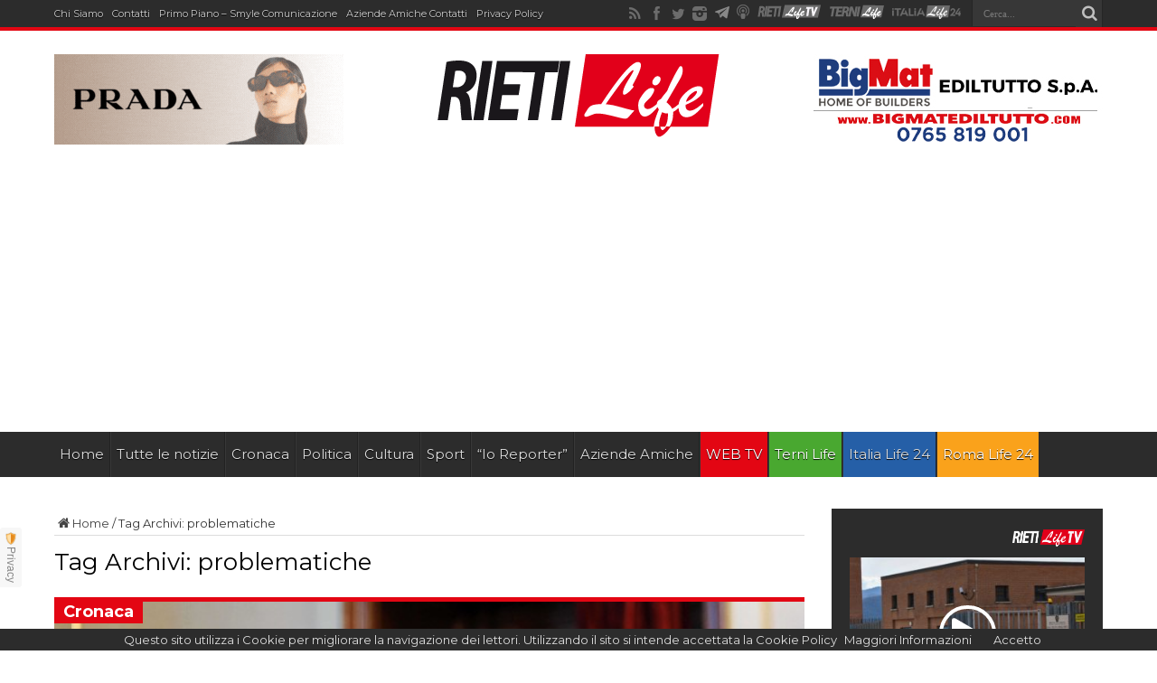

--- FILE ---
content_type: text/html; charset=utf-8
request_url: https://www.google.com/recaptcha/api2/aframe
body_size: 268
content:
<!DOCTYPE HTML><html><head><meta http-equiv="content-type" content="text/html; charset=UTF-8"></head><body><script nonce="7tz2wVBvhQxpE8rBFmnWVw">/** Anti-fraud and anti-abuse applications only. See google.com/recaptcha */ try{var clients={'sodar':'https://pagead2.googlesyndication.com/pagead/sodar?'};window.addEventListener("message",function(a){try{if(a.source===window.parent){var b=JSON.parse(a.data);var c=clients[b['id']];if(c){var d=document.createElement('img');d.src=c+b['params']+'&rc='+(localStorage.getItem("rc::a")?sessionStorage.getItem("rc::b"):"");window.document.body.appendChild(d);sessionStorage.setItem("rc::e",parseInt(sessionStorage.getItem("rc::e")||0)+1);localStorage.setItem("rc::h",'1769605751287');}}}catch(b){}});window.parent.postMessage("_grecaptcha_ready", "*");}catch(b){}</script></body></html>

--- FILE ---
content_type: application/javascript
request_url: https://d27gtglsu4f4y2.cloudfront.net/prebid_hb_283_149.js
body_size: 47306
content:
/*
 jQuery v3.6.0 | (c) OpenJS Foundation and other contributors | jquery.org/license */
'use strict';var hbagencyismobile=505>top.outerWidth,id_gtm_hb_prj="GTM-P8D3P3N",hasgeoedge=!0,hascmp=!1,autoapprovecmp=!1,fdpCategories=[],fdpSubCategories=[],fdpKeywords="",analytics="";analytics="d97c21bd-ba9a-435e-8e22-4448272d71fc";var PREBID_TIMEOUT=1500;hbagencyismobile||(PREBID_TIMEOUT=2500);hbagencyismobile&&(PREBID_TIMEOUT=2700);
var PREBID_TIMEOUT_R=1500,USER_ID="283",WEBSITE_ID="149",nomesite_projadv="rietilife.com",domain_projadv="www.rietilife.com",ZONE_ID=[{code:"prj_skin",zoneid:"625"},{code:"prj_300x250_fixed",zoneid:"1474"},{code:"prj_300x250_intext",zoneid:"1475"},{code:"prj_320x480_int",zoneid:"1940"},{code:"prj_inimage",zoneid:"2500"}],headerbidding_mp={prj_625__gumgum:!1,prj_1474__adagio:!1,prj_1474__adform:!1,prj_1474__amx:!1,prj_1474__criteo:!1,prj_1474__easybid:!1,prj_1474__e_volution:!1,prj_1474__gumgum:!1,
prj_1474__hbagency:!1,prj_1474__missena:!1,prj_1474__monetixads:!1,prj_1474__nativery:!1,prj_1474__oftmedia:!1,prj_1474__pubstack_server:!1,prj_1474__relevantdigital:!1,prj_1474__richaudience:!1,prj_1474__smilewanted:!1,prj_1474__sovrn:!1,prj_1474__sparteo:!1,prj_1475__adagio:!1,prj_1475__adform:!1,prj_1475__amx:!1,prj_1475__criteo:!1,prj_1475__easybid:!1,prj_1475__e_volution:!1,prj_1475__gumgum:!1,prj_1475__hbagency:!1,prj_1475__invibes:!1,prj_1475__missena:!1,prj_1475__monetixads:!1,prj_1475__nativery:!1,
prj_1475__oftmedia:!1,prj_1475__pubstack_server:!1,prj_1475__relevantdigital:!1,prj_1475__richaudience:!1,prj_1475__seedtag:!1,prj_1475__sovrn:!1,prj_1475__sparteo:!1,prj_2500__adagio:!1,prj_2500__adform:!1,prj_2500__adpone:!1,prj_2500__amx:!1,prj_2500__criteo:!1,prj_2500__easybid:!1,prj_2500__hbagency:!1,prj_2500__nativery:!1,prj_2500__oftmedia:!1,prj_2500__pubstack_server:!1,prj_2500__relevantdigital:!1,prj_2500__richaudience:!1,prj_2500__rubicon:!1,prj_2500__sovrn:!1,prj_2500__sparteo:!1},hb_floors=
{enforcement:{floorDeals:!1,bidAdjustment:!0},data:{currency:"EUR",skipRate:5,modelVersion:"General",schema:{fields:["mediaType","adUnitCode"]},values:{"banner|*":.1,"video|*":.1}}};hb_floors.data.values["banner|prj_300x250_fixed"]=.3;hb_floors.data.values["banner|prj_300x250_intext"]=.1;
var adUnits=[{code:"prj_skin",mediaTypes:{banner:{sizes:[[1,1],[1800,1E3],[999,999],[4,4]]}},bids:[{bidder:"gumgum",params:{zone:"myiqbrll",product:"skins"}}],ortb2Imp:{ext:{gpid:"prj_skin",data:{pbadslot:"prj_skin",divId:"prj_skin",placement:""}}}},{code:"prj_300x250_fixed",mediaTypes:{banner:{sizes:[[300,250],[1,1]]}},bids:[{bidder:"adagio",params:{organizationId:"1170",site:"rietilife-com",placement:"300x250_fixed",adUnitElementId:"prj_300x250_fixed",pagetype:"article",environment:"desktop",category:"news"}},
{bidder:"adform",params:{mid:770821}},{bidder:"amx",params:{tagId:"D84Yfj9LL",adUnitId:"pbjs-300x250_fixed"}},{bidder:"criteo",params:{networkId:7335,pubid:"104496"}},{bidder:"easybid",params:{tagId:"f23cq0mz"}},{bidder:"e_volution",params:{placementId:"1664"}},{bidder:"gumgum",params:{zone:"myiqbrll"}},{bidder:"hbagency",params:{placementId:"MediumRectangleFixed",websiteId:"28760"}},{bidder:"missena",params:{apiKey:"PA-55723483"}},{bidder:"monetixads",params:{networkId:6557276663,host:"https://projectadv.rtb.monetixads.com"}},
{bidder:"nativery",params:{widgetId:"6926bf065595159557e35389"}},{bidder:"oftmedia",params:{placementId:"34088287",reserve:"0.2"}},{bidder:"pubstack_server",params:{adUnitName:"prj_300x250_fixed_desktop"}},{bidder:"relevantdigital",params:{placementId:"67ced4b3f3504f3691454213_67ced43ae4e201d55d45420e",accountId:"67ced434ed5d58a97e45420d"}},{bidder:"richaudience",params:{pid:"6zUkqdrK2U",supplyType:"site",bidfloor:.3}},{bidder:"smilewanted",params:{zoneId:"projectadv.it_hb_display"}},{bidder:"sovrn",
params:{tagid:"1162384",bidfloor:"0.3"}},{bidder:"sparteo",params:{networkId:"b80e3e41-9269-48df-aa44-684bc24fd64b",custom1:"300x250_fixed"}}],ortb2Imp:{ext:{gpid:"prj_300x250_fixed",data:{pbadslot:"prj_300x250_fixed",divId:"prj_300x250_fixed",placement:"300x250_fixed"}}}},{code:"prj_300x250_intext",mediaTypes:{banner:{sizes:[[300,250],[336,280]]}},bids:[{bidder:"adagio",params:{organizationId:"1170",site:"rietilife-com",placement:"300x250_intext",adUnitElementId:"prj_300x250_intext",pagetype:"article",
environment:"desktop",category:"news"}},{bidder:"adform",params:{mid:770807}},{bidder:"amx",params:{tagId:"D84Yfj9LL",adUnitId:"pbjs-300x250_intext"}},{bidder:"criteo",params:{networkId:7335,pubid:"104496"}},{bidder:"easybid",params:{tagId:"oscruwvo"}},{bidder:"e_volution",params:{placementId:"1665"}},{bidder:"gumgum",params:{zone:"myiqbrll",slot:1092786}},{bidder:"hbagency",params:{placementId:"MediumRectangleInText",websiteId:"28760"}},{bidder:"invibes",params:{placementId:"invibes_rietilife",customEndpoint:"https://prebid.videostep.com/Bid/VideoAdContent"}},
{bidder:"missena",params:{apiKey:"PA-55723483",placement:"infeed"}},{bidder:"monetixads",params:{networkId:6557276663,host:"https://projectadv.rtb.monetixads.com"}},{bidder:"nativery",params:{widgetId:"6926bf065595159557e35389"}},{bidder:"oftmedia",params:{placementId:"34088288",reserve:"0.1"}},{bidder:"pubstack_server",params:{adUnitName:"prj_300x250_intext_desktop"}},{bidder:"relevantdigital",params:{placementId:"67ced4b3f3504f3691454213_67ced43ae4e201d55d45420e",accountId:"67ced434ed5d58a97e45420d"}},
{bidder:"richaudience",params:{pid:"gCWQ8jll2U",supplyType:"site",bidfloor:.1}},{bidder:"seedtag",params:{publisherId:"9527-4508-01",adUnitId:"35684554",placement:"inArticle"}},{bidder:"sovrn",params:{tagid:"1162385",bidfloor:"0.1"}},{bidder:"sparteo",params:{networkId:"b80e3e41-9269-48df-aa44-684bc24fd64b",custom1:"300x250_intext"}}],ortb2Imp:{ext:{gpid:"prj_300x250_intext",data:{pbadslot:"prj_300x250_intext",divId:"prj_300x250_intext",placement:"300x250_intext"}}}},{code:"prj_inimage",mediaTypes:{banner:{sizes:[[300,
250],[300,600],[160,600],[120,600],[970,250],[970,90],[320,100],[320,50]]}},bids:[{bidder:"adagio",params:{organizationId:"1170",site:"rietilife-com",placement:"inimage",adUnitElementId:"prj_inimage",pagetype:"article",environment:"desktop",category:"news"}},{bidder:"adform",params:{mid:2187285}},{bidder:"adpone",params:{placementId:0xb73da8baba6}},{bidder:"amx",params:{tagId:"D84Yfj9LL",adUnitId:"pbjs-inimage"}},{bidder:"criteo",params:{networkId:7335,pubid:"104496"}},{bidder:"easybid",params:{tagId:"7x80ehug"}},
{bidder:"hbagency",params:{placementId:"rietilife.com_In Image",websiteId:"28760"}},{bidder:"nativery",params:{widgetId:"6926bf065595159557e35389"}},{bidder:"oftmedia",params:{placementId:"36671753"}},{bidder:"pubstack_server",params:{adUnitName:"prj_inimage_dsk"}},{bidder:"relevantdigital",params:{placementId:"67ced4b3f3504f3691454213_67ced43ae4e201d55d45420e",accountId:"67ced434ed5d58a97e45420d"}},{bidder:"richaudience",params:{pid:"0OjF2CmSOs",supplyType:"site"}},{bidder:"rubicon",params:{accountId:"17604",
siteId:"176542",zoneId:"3941513"}},{bidder:"sovrn",params:{tagid:"1293509"}},{bidder:"sparteo",params:{networkId:"b80e3e41-9269-48df-aa44-684bc24fd64b",custom1:"inimage"}}]}];
hbagencyismobile&&(hb_floors.data.values["banner|prj_300x250_fixed"]=.3,hb_floors.data.values["banner|prj_300x250_intext"]=.1,hb_floors.data.values["banner|prj_320x480_int"]=.3,adUnits=[{code:"prj_300x250_fixed",mediaTypes:{banner:{sizes:[[300,250],[1,1]]}},bids:[{bidder:"adagio",params:{organizationId:"1170",site:"rietilife-com",placement:"300x250_fixed",adUnitElementId:"prj_300x250_fixed",pagetype:"article",environment:"mobile",category:"news"}},{bidder:"adform",params:{mid:770821}},{bidder:"amx",
params:{tagId:"D84Yfj9LL",adUnitId:"pbjs-300x250_fixed"}},{bidder:"criteo",params:{networkId:7335,pubid:"104496"}},{bidder:"easybid",params:{tagId:"f23cq0mz"}},{bidder:"e_volution",params:{placementId:"1664"}},{bidder:"gumgum",params:{zone:"myiqbrll"}},{bidder:"hbagency",params:{placementId:"MediumRectangleFixed",websiteId:"28760"}},{bidder:"missena",params:{apiKey:"PA-55723483"}},{bidder:"monetixads",params:{networkId:6557276663,host:"https://projectadv.rtb.monetixads.com"}},{bidder:"nativery",params:{widgetId:"6926bf065595159557e35389"}},
{bidder:"oftmedia",params:{placementId:"34088287",reserve:"0.2"}},{bidder:"pubstack_server",params:{adUnitName:"prj_300x250_fixed_mobile"}},{bidder:"relevantdigital",params:{placementId:"67ced4b3f3504f3691454213_67ced43ae4e201d55d45420e",accountId:"67ced434ed5d58a97e45420d"}},{bidder:"richaudience",params:{pid:"6zUkqdrK2U",supplyType:"site",bidfloor:.3}},{bidder:"smilewanted",params:{zoneId:"projectadv.it_hb_display"}},{bidder:"sovrn",params:{tagid:"1162384",bidfloor:"0.3"}},{bidder:"sparteo",params:{networkId:"b80e3e41-9269-48df-aa44-684bc24fd64b",
custom1:"300x250_fixed"}}],ortb2Imp:{ext:{gpid:"prj_300x250_fixed",data:{pbadslot:"prj_300x250_fixed",divId:"prj_300x250_fixed",placement:"300x250_fixed"}}}},{code:"prj_300x250_intext",mediaTypes:{banner:{sizes:[[300,250],[336,280]]}},bids:[{bidder:"adagio",params:{organizationId:"1170",site:"rietilife-com",placement:"300x250_intext",adUnitElementId:"prj_300x250_intext",pagetype:"article",environment:"mobile",category:"news"}},{bidder:"adform",params:{mid:770807}},{bidder:"amx",params:{tagId:"D84Yfj9LL",
adUnitId:"pbjs-300x250_intext"}},{bidder:"criteo",params:{networkId:7335,pubid:"104496"}},{bidder:"easybid",params:{tagId:"oscruwvo"}},{bidder:"e_volution",params:{placementId:"1665"}},{bidder:"gumgum",params:{zone:"myiqbrll",slot:1092786}},{bidder:"hbagency",params:{placementId:"MediumRectangleInText",websiteId:"28760"}},{bidder:"invibes",params:{placementId:"invibes_rietilife",customEndpoint:"https://prebid.videostep.com/Bid/VideoAdContent"}},{bidder:"missena",params:{apiKey:"PA-55723483",placement:"infeed"}},
{bidder:"monetixads",params:{networkId:6557276663,host:"https://projectadv.rtb.monetixads.com"}},{bidder:"nativery",params:{widgetId:"6926bf065595159557e35389"}},{bidder:"oftmedia",params:{placementId:"34088288",reserve:"0.1"}},{bidder:"pubstack_server",params:{adUnitName:"prj_300x250_intext_mobile"}},{bidder:"relevantdigital",params:{placementId:"67ced4b3f3504f3691454213_67ced43ae4e201d55d45420e",accountId:"67ced434ed5d58a97e45420d"}},{bidder:"richaudience",params:{pid:"gCWQ8jll2U",supplyType:"site",
bidfloor:.1}},{bidder:"seedtag",params:{publisherId:"9527-4508-01",adUnitId:"35684554",placement:"inArticle"}},{bidder:"sovrn",params:{tagid:"1162385",bidfloor:"0.1"}},{bidder:"sparteo",params:{networkId:"b80e3e41-9269-48df-aa44-684bc24fd64b",custom1:"300x250_intext"}}],ortb2Imp:{ext:{gpid:"prj_300x250_intext",data:{pbadslot:"prj_300x250_intext",divId:"prj_300x250_intext",placement:"300x250_intext"}}}},{code:"prj_320x480_int",mediaTypes:{banner:{sizes:[[320,480],[1,1],[300,600],[320,400],[300,250],
[320,500]]}},bids:[{bidder:"adagio",params:{organizationId:"1170",site:"rietilife-com",placement:"320x480_int",adUnitElementId:"prj_320x480_int",pagetype:"article",environment:"mobile",category:"news"}},{bidder:"adform",params:{mid:1839670}},{bidder:"amx",params:{tagId:"D84Yfj9LL",adUnitId:"pbjs-320x480_int"}},{bidder:"criteo",params:{networkId:7335,pubid:"104496"}},{bidder:"easybid",params:{tagId:"sf5x2fmo"}},{bidder:"e_volution",params:{placementId:"1666"}},{bidder:"missena",params:{apiKey:"PA-55723483",
placement:"prestitial"}},{bidder:"monetixads",params:{networkId:6557276663,host:"https://projectadv.rtb.monetixads.com"}},{bidder:"nativery",params:{widgetId:"6926bf065595159557e35389"}},{bidder:"oftmedia",params:{placementId:"34088286",reserve:"0.5"}},{bidder:"pubstack_server",params:{adUnitName:"prj_320x480_interstitial_mobile"}},{bidder:"relevantdigital",params:{placementId:"67ced4b3f3504f3691454213_67ced43ae4e201d55d45420e",accountId:"67ced434ed5d58a97e45420d"}},{bidder:"seedtag",params:{publisherId:"9527-4508-01",
adUnitId:"35684568",placement:"inBanner"}},{bidder:"sovrn",params:{tagid:"1185370",bidfloor:"0.5"}},{bidder:"sparteo",params:{networkId:"b80e3e41-9269-48df-aa44-684bc24fd64b",custom1:"320x480_int"}},{bidder:"teads",params:{pageId:163334,placementId:178057}}],ortb2Imp:{ext:{gpid:"prj_320x480_int",data:{pbadslot:"prj_320x480_int",divId:"prj_320x480_int",placement:"320x480_int"}}}},{code:"prj_inimage",mediaTypes:{banner:{sizes:[[300,250],[300,600],[160,600],[120,600],[970,250],[970,90],[320,100],[320,
50]]}},bids:[{bidder:"adagio",params:{organizationId:"1170",site:"rietilife-com",placement:"inimage",adUnitElementId:"prj_inimage",pagetype:"article",environment:"mobile",category:"news"}},{bidder:"adform",params:{mid:2187285}},{bidder:"adpone",params:{placementId:0xb73da8baba6}},{bidder:"amx",params:{tagId:"D84Yfj9LL",adUnitId:"pbjs-inimage"}},{bidder:"criteo",params:{networkId:7335,pubid:"104496"}},{bidder:"easybid",params:{tagId:"7x80ehug"}},{bidder:"hbagency",params:{placementId:"rietilife.com_In Image",
websiteId:"28760"}},{bidder:"nativery",params:{widgetId:"6926bf065595159557e35389"}},{bidder:"oftmedia",params:{placementId:"36671753"}},{bidder:"pubstack_server",params:{adUnitName:"prj_inimage_dsk"}},{bidder:"relevantdigital",params:{placementId:"67ced4b3f3504f3691454213_67ced43ae4e201d55d45420e",accountId:"67ced434ed5d58a97e45420d"}},{bidder:"richaudience",params:{pid:"0OjF2CmSOs",supplyType:"site"}},{bidder:"rubicon",params:{accountId:"17604",siteId:"176542",zoneId:"3941513"}},{bidder:"sovrn",
params:{tagid:"1293509"}},{bidder:"sparteo",params:{networkId:"b80e3e41-9269-48df-aa44-684bc24fd64b",custom1:"inimage"}}]}]);var category_hbagency_adagio="news",pagetype_hbagency_adagio="article",domain_hbagency_adagio="rietilife-com",pbjs_project=pbjs_project||{};pbjs_project.que=pbjs_project.que||[];var urlhb_3=window.location.href,autopromo=!1,cpmfixvideo=.8,adagioanalytics_prj=!1,hbrefreshFD=!1,refreshedHB=[],refreshedHBPassback=[],cmphbagency=!1;const minSize=30,doNotWaitRatio=.3;
for(var currentImg,adUnitNorefresh=JSON.parse(JSON.stringify(adUnits)),i=0;i<adUnitNorefresh.length;i++)for(var bidder=adUnitNorefresh[i].bids,j=0;j<parseInt(bidder.length);j++)"smartadserver"!==bidder[j].bidder&&"teads"!==bidder[j].bidder||bidder.splice(j,1);for(i=0;i<adUnits.length;i++)for(bidder=adUnits[i].bids,j=0;j<parseInt(bidder.length);j++)if("adagio"===bidder[j].bidder){adagioanalytics_prj=!0;break}
adagioanalytics_prj&&function(){try{window.ADAGIO=window.ADAGIO||{},window.ADAGIO.queue=window.ADAGIO.queue||[],window.document.addEventListener("HBPROJECTEvent",function(G){window.ADAGIO.queue.push({action:"adagio-hbPROJECT-event",data:{eventName:"renderEvent",args:G.detail},ts:Date.now()})})}catch(G){return!1}}();var urlAdagioPRJ=window.location.href;urlAdagioPRJ=urlAdagioPRJ.replace(/^https?:\/\//,"").replace(/^www\./,"");const firstSlashIndex=urlAdagioPRJ.indexOf("/");
-1!==firstSlashIndex&&(urlAdagioPRJ=urlAdagioPRJ.substring(0,firstSlashIndex));urlAdagioPRJ=urlAdagioPRJ.replace(/\./g,"-");var dpAdagioPR={};adagioanalytics_prj&&(dpAdagioPR={name:"adagio",params:{organizationId:"1170",site:""+urlAdagioPRJ,placementSource:"code"}});
function changeCMPHBOUT(G){G=document.getElementsByClassName("ljEJIv")[0];void 0!==G&&(G.click(),window.removeEventListener("mousemove",changeCMPHBOUT),window.removeEventListener("click",changeCMPHBOUT),window.removeEventListener("dblclick",changeCMPHBOUT),window.removeEventListener("keypress",changeCMPHBOUT),window.removeEventListener("scroll",changeCMPHBOUT,!0),window.removeEventListener("select",changeCMPHBOUT),window.removeEventListener("touchstart",changeCMPHBOUT,!1),window.removeEventListener("touchmove",
changeCMPHBOUT,!1))}hascmp||function(){var G=document.createElement("script");G.type="text/javascript";G.src="https://hbagency.it/cdn/tcf2_cmp_prj.js";G.async="true";var y=document.getElementsByTagName("head")[0];y.insertBefore(G,y.firstChild)}();
!function(G,y){"object"==typeof module&&"object"==typeof module.exports?module.exports=G.document?y(G,!0):function(N){if(!N.document)throw Error("jQuery requires a window with a document");return y(N)}:y(G)}("undefined"!=typeof window?window:this,function(G,y){function N(a,b,c){var e,f,h=(c=c||ca).createElement("script");if(h.text=a,b)for(e in Xc)(f=b[e]||b.getAttribute&&b.getAttribute(e))&&h.setAttribute(e,f);c.head.appendChild(h).parentNode.removeChild(h)}function sa(a){return null==a?a+"":"object"==
typeof a||"function"==typeof a?Nb[mc.call(a)]||"object":typeof a}function $a(a){var b=!!a&&"length"in a&&a.length,c=sa(a);return!W(a)&&!wb(a)&&("array"===c||0===b||"number"==typeof b&&0<b&&b-1 in a)}function na(a,b){return a.nodeName&&a.nodeName.toLowerCase()===b.toLowerCase()}function hb(a,b,c){return W(b)?d.grep(a,function(e,f){return!!b.call(e,f,e)!==c}):b.nodeType?d.grep(a,function(e){return e===b!==c}):"string"!=typeof b?d.grep(a,function(e){return-1<Ob.call(b,e)!==c}):d.filter(b,a,c)}function Pb(a,
b){for(;(a=a[b])&&1!==a.nodeType;);return a}function Xa(a){return a}function ob(a){throw a;}function pb(a,b,c,e){var f;try{a&&W(f=a.promise)?f.call(a).done(b).fail(c):a&&W(f=a.then)?f.call(a,b,c):b.apply(void 0,[a].slice(e))}catch(h){c.apply(void 0,[h])}}function Ba(){ca.removeEventListener("DOMContentLoaded",Ba);G.removeEventListener("load",Ba);d.ready()}function Cb(a,b){return b.toUpperCase()}function Da(a){return a.replace(Yc,"ms-").replace(Zc,Cb)}function Ja(){this.expando=d.expando+Ja.uid++}
function Qb(a,b,c){var e,f;if(void 0===c&&1===a.nodeType)if(e="data-"+b.replace($c,"-$\x26").toLowerCase(),"string"==typeof(c=a.getAttribute(e))){try{c="true"===(f=c)||"false"!==f&&("null"===f?null:f===+f+""?+f:ad.test(f)?JSON.parse(f):f)}catch(h){}Ea.set(a,b,c)}else c=void 0;return c}function xb(a,b,c,e){var f,h,k=20,n=e?function(){return e.cur()}:function(){return d.css(a,b,"")},p=n(),u=c&&c[3]||(d.cssNumber[b]?"":"px"),A=a.nodeType&&(d.cssNumber[b]||"px"!==u&&+p)&&Db.exec(d.css(a,b));if(A&&A[3]!==
u){p/=2;u=u||A[3];for(A=+p||1;k--;)d.style(a,b,A+u),0>=(1-h)*(1-(h=n()/p||.5))&&(k=0),A/=h;A*=2;d.style(a,b,A+u);c=c||[]}return c&&(A=+A||+p||0,f=c[1]?A+(c[1]+1)*c[2]:+c[2],e&&(e.unit=u,e.start=A,e.end=f)),f}function ib(a,b){for(var c,e,f,h,k,n,p,u=[],A=0,t=a.length;A<t;A++)(e=a[A]).style&&(c=e.style.display,b?("none"===c&&(u[A]=Q.get(e,"display")||null,u[A]||(e.style.display="")),""===e.style.display&&Rb(e)&&(u[A]=(p=k=h=void 0,k=(f=e).ownerDocument,n=f.nodeName,(p=nc[n])||(h=k.body.appendChild(k.createElement(n)),
p=d.css(h,"display"),h.parentNode.removeChild(h),"none"===p&&(p="block"),nc[n]=p)))):"none"!==c&&(u[A]="none",Q.set(e,"display",c)));for(A=0;A<t;A++)null!=u[A]&&(a[A].style.display=u[A]);return a}function wa(a,b){var c;return c="undefined"!=typeof a.getElementsByTagName?a.getElementsByTagName(b||"*"):"undefined"!=typeof a.querySelectorAll?a.querySelectorAll(b||"*"):[],void 0===b||b&&na(a,b)?d.merge([a],c):c}function Pa(a,b){for(var c=0,e=a.length;c<e;c++)Q.set(a[c],"globalEval",!b||Q.get(b[c],"globalEval"))}
function Eb(a,b,c,e,f){for(var h,k,n,p,u=b.createDocumentFragment(),A=[],t=0,H=a.length;t<H;t++)if((h=a[t])||0===h)if("object"===sa(h))d.merge(A,h.nodeType?[h]:h);else if(bd.test(h)){k=k||u.appendChild(b.createElement("div"));n=(oc.exec(h)||["",""])[1].toLowerCase();n=Qa[n]||Qa._default;k.innerHTML=n[1]+d.htmlPrefilter(h)+n[2];for(n=n[0];n--;)k=k.lastChild;d.merge(A,k.childNodes);(k=u.firstChild).textContent=""}else A.push(b.createTextNode(h));u.textContent="";for(t=0;h=A[t++];)if(e&&-1<d.inArray(h,
e))f&&f.push(h);else if(p=yb(h),k=wa(u.appendChild(h),"script"),p&&Pa(k),c)for(n=0;h=k[n++];)pc.test(h.type||"")&&c.push(h);return u}function jb(){return!0}function ab(){return!1}function Ra(a,b){a:{try{var c=ca.activeElement;break a}catch(e){}c=void 0}return a===c==("focus"===b)}function Fa(a,b,c,e,f,h){var k,n;if("object"==typeof b){for(n in"string"!=typeof c&&(e=e||c,c=void 0),b)Fa(a,n,c,e,b[n],h);return a}if(null==e&&null==f?(f=c,e=c=void 0):null==f&&("string"==typeof c?(f=e,e=void 0):(f=e,e=
c,c=void 0)),!1===f)f=ab;else if(!f)return a;return 1===h&&(k=f,(f=function(p){return d().off(p),k.apply(this,arguments)}).guid=k.guid||(k.guid=d.guid++)),a.each(function(){d.event.add(this,b,f,e,c)})}function Ka(a,b,c){c?(Q.set(a,b,!1),d.event.add(a,b,{namespace:!1,handler:function(e){var f,h,k=Q.get(this,b);if(1&e.isTrigger&&this[b])if(k.length)(d.event.special[b]||{}).delegateType&&e.stopPropagation();else{if(k=kb.call(arguments),Q.set(this,b,k),f=c(this,b),this[b](),k!==(h=Q.get(this,b))||f?Q.set(this,
b,!1):h={},k!==h)return e.stopImmediatePropagation(),e.preventDefault(),h&&h.value}else k.length&&(Q.set(this,b,{value:d.event.trigger(d.extend(k[0],d.Event.prototype),k.slice(1),this)}),e.stopImmediatePropagation())}})):void 0===Q.get(a,b)&&d.event.add(a,b,jb)}function Ga(a,b){return na(a,"table")&&na(11!==b.nodeType?b:b.firstChild,"tr")&&d(a).children("tbody")[0]||a}function Sa(a){return a.type=(null!==a.getAttribute("type"))+"/"+a.type,a}function Ha(a){return"true/"===(a.type||"").slice(0,5)?a.type=
a.type.slice(5):a.removeAttribute("type"),a}function Ta(a,b){var c,e,f,h,k;if(1===b.nodeType){if(Q.hasData(a)&&(k=Q.get(a).events))for(e in Q.remove(b,"handle events"),k){var n=0;for(c=k[e].length;n<c;n++)d.event.add(b,e,k[e][n])}Ea.hasData(a)&&(f=Ea.access(a),h=d.extend({},f),Ea.set(b,h))}}function l(a,b,c,e){b=qc(b);var f,h,k,n=0,p=a.length,u=p-1,A=b[0],t=W(A);if(t||1<p&&"string"==typeof A&&!ea.checkClone&&cd.test(A))return a.each(function(K){var L=a.eq(K);t&&(b[0]=A.call(this,K,L.html()));l(L,
b,c,e)});if(p&&(h=(f=Eb(b,a[0].ownerDocument,!1,a,e)).firstChild,1===f.childNodes.length&&(f=h),h||e)){for(k=(h=d.map(wa(f,"script"),Sa)).length;n<p;n++){var H=f;n!==u&&(H=d.clone(H,!0,!0),k&&d.merge(h,wa(H,"script")));c.call(a[n],H,n)}if(k)for(f=h[h.length-1].ownerDocument,d.map(h,Ha),n=0;n<k;n++)H=h[n],pc.test(H.type||"")&&!Q.access(H,"globalEval")&&d.contains(f,H)&&(H.src&&"module"!==(H.type||"").toLowerCase()?d._evalUrl&&!H.noModule&&d._evalUrl(H.src,{nonce:H.nonce||H.getAttribute("nonce")},f):
N(H.textContent.replace(dd,""),H,f))}return a}function v(a,b,c){for(var e=b?d.filter(b,a):a,f=0;null!=(b=e[f]);f++)c||1!==b.nodeType||d.cleanData(wa(b)),b.parentNode&&(c&&yb(b)&&Pa(wa(b,"script")),b.parentNode.removeChild(b));return a}function x(a,b,c){var e,f,h,k,n=a.style;return(c=c||Sb(a))&&(""!==(k=c.getPropertyValue(b)||c[b])||yb(a)||(k=d.style(a,b)),!ea.pixelBoxStyles()&&$b.test(k)&&ed.test(b)&&(e=n.width,f=n.minWidth,h=n.maxWidth,n.minWidth=n.maxWidth=n.width=k,k=c.width,n.width=e,n.minWidth=
f,n.maxWidth=h)),void 0!==k?k+"":k}function z(a,b){return{get:function(){if(!a())return(this.get=b).apply(this,arguments);delete this.get}}}function B(a){var b;if(!(b=d.cssProps[a]||rc[a])){if(!(a in sc)){a:{b=a;for(var c=b[0].toUpperCase()+b.slice(1),e=tc.length;e--;)if((b=tc[e]+c)in sc)break a;b=void 0}a=rc[a]=b||a}b=a}return b}function C(a,b,c){return(a=Db.exec(b))?Math.max(0,a[2]-(c||0))+(a[3]||"px"):b}function J(a,b,c,e,f,h){var k="width"===b?1:0,n=0,p=0;if(c===(e?"border":"content"))return 0;
for(;4>k;k+=2)"margin"===c&&(p+=d.css(a,c+bb[k],!0,f)),e?("content"===c&&(p-=d.css(a,"padding"+bb[k],!0,f)),"margin"!==c&&(p-=d.css(a,"border"+bb[k]+"Width",!0,f))):(p+=d.css(a,"padding"+bb[k],!0,f),"padding"!==c?p+=d.css(a,"border"+bb[k]+"Width",!0,f):n+=d.css(a,"border"+bb[k]+"Width",!0,f));return!e&&0<=h&&(p+=Math.max(0,Math.ceil(a["offset"+b[0].toUpperCase()+b.slice(1)]-h-p-n-.5))||0),p}function I(a,b,c){var e=Sb(a),f=(!ea.boxSizingReliable()||c)&&"border-box"===d.css(a,"boxSizing",!1,e),h=f,
k=x(a,b,e),n="offset"+b[0].toUpperCase()+b.slice(1);if($b.test(k)){if(!c)return k;k="auto"}return(!ea.boxSizingReliable()&&f||!ea.reliableTrDimensions()&&na(a,"tr")||"auto"===k||!parseFloat(k)&&"inline"===d.css(a,"display",!1,e))&&a.getClientRects().length&&(f="border-box"===d.css(a,"boxSizing",!1,e),(h=n in a)&&(k=a[n])),(k=parseFloat(k)||0)+J(a,b,c||(f?"border":"content"),h,e,k)+"px"}function S(a,b,c,e,f){return new S.prototype.init(a,b,c,e,f)}function T(){Tb&&(!1===ca.hidden&&G.requestAnimationFrame?
G.requestAnimationFrame(T):G.setTimeout(T,d.fx.interval),d.fx.tick())}function ta(){return G.setTimeout(function(){zb=void 0}),zb=Date.now()}function ba(a,b){var c,e=0,f={height:a};for(b=b?1:0;4>e;e+=2-b)f["margin"+(c=bb[e])]=f["padding"+c]=a;return b&&(f.opacity=f.width=a),f}function ia(a,b,c){for(var e,f=(xa.tweeners[b]||[]).concat(xa.tweeners["*"]),h=0,k=f.length;h<k;h++)if(e=f[h].call(c,b,a))return e}function xa(a,b,c){var e,f=0,h=xa.prefilters.length,k=d.Deferred().always(function(){delete n.elem}),
n=function(){if(e)return!1;var u=zb||ta();u=Math.max(0,p.startTime+p.duration-u);for(var A=1-(u/p.duration||0),t=0,H=p.tweens.length;t<H;t++)p.tweens[t].run(A);return k.notifyWith(a,[p,A,u]),1>A&&H?u:(H||k.notifyWith(a,[p,1,0]),k.resolveWith(a,[p]),!1)},p=k.promise({elem:a,props:d.extend({},b),opts:d.extend(!0,{specialEasing:{},easing:d.easing._default},c),originalProperties:b,originalOptions:c,startTime:zb||ta(),duration:c.duration,tweens:[],createTween:function(u,A){u=d.Tween(a,p.opts,u,A,p.opts.specialEasing[u]||
p.opts.easing);return p.tweens.push(u),u},stop:function(u){var A=0,t=u?p.tweens.length:0;if(e)return this;for(e=!0;A<t;A++)p.tweens[A].run(1);return u?(k.notifyWith(a,[p,1,0]),k.resolveWith(a,[p,u])):k.rejectWith(a,[p,u]),this}});c=p.props;!function(u,A){var t,H,K,L,Y;for(t in u)if(K=A[H=Da(t)],L=u[t],Array.isArray(L)&&(K=L[1],L=u[t]=L[0]),t!==H&&(u[H]=L,delete u[t]),(Y=d.cssHooks[H])&&"expand"in Y)for(t in L=Y.expand(L),delete u[H],L)t in u||(u[t]=L[t],A[t]=K);else A[H]=K}(c,p.opts.specialEasing);
for(;f<h;f++)if(b=xa.prefilters[f].call(p,a,c,p.opts))return W(b.stop)&&(d._queueHooks(p.elem,p.opts.queue).stop=b.stop.bind(b)),b;return d.map(c,ia,p),W(p.opts.start)&&p.opts.start.call(a,p),p.progress(p.opts.progress).done(p.opts.done,p.opts.complete).fail(p.opts.fail).always(p.opts.always),d.fx.timer(d.extend(n,{elem:a,anim:p,queue:p.opts.queue})),p}function cb(a){return(a.match(Ya)||[]).join(" ")}function qb(a){return a.getAttribute&&a.getAttribute("class")||""}function ac(a){return Array.isArray(a)?
a:"string"==typeof a&&a.match(Ya)||[]}function bc(a,b,c,e){var f;if(Array.isArray(b))d.each(b,function(h,k){c||fd.test(a)?e(a,k):bc(a+"["+("object"==typeof k&&null!=k?h:"")+"]",k,c,e)});else if(c||"object"!==sa(b))e(a,b);else for(f in b)bc(a+"["+f+"]",b[f],c,e)}function uc(a){return function(b,c){"string"!=typeof b&&(c=b,b="*");var e=0,f=b.toLowerCase().match(Ya)||[];if(W(c))for(;b=f[e++];)"+"===b[0]?(b=b.slice(1)||"*",(a[b]=a[b]||[]).unshift(c)):(a[b]=a[b]||[]).push(c)}}function vc(a,b,c,e){function f(n){var p;
return h[n]=!0,d.each(a[n]||[],function(u,A){u=A(b,c,e);return"string"!=typeof u||k||h[u]?k?!(p=u):void 0:(b.dataTypes.unshift(u),f(u),!1)}),p}var h={},k=a===cc;return f(b.dataTypes[0])||!h["*"]&&f("*")}function dc(a,b){var c,e,f=d.ajaxSettings.flatOptions||{};for(c in b)void 0!==b[c]&&((f[c]?a:e||(e={}))[c]=b[c]);return e&&d.extend(!0,a,e),a}var db=[],wc=Object.getPrototypeOf,kb=db.slice,qc=db.flat?function(a){return db.flat.call(a)}:function(a){return db.concat.apply([],a)},ec=db.push,Ob=db.indexOf,
Nb={},mc=Nb.toString,Ub=Nb.hasOwnProperty,xc=Ub.toString,gd=xc.call(Object),ea={},W=function(a){return"function"==typeof a&&"number"!=typeof a.nodeType&&"function"!=typeof a.item},wb=function(a){return null!=a&&a===a.window},ca=G.document,Xc={type:!0,src:!0,nonce:!0,noModule:!0},d=function(a,b){return new d.fn.init(a,b)};d.fn=d.prototype={jquery:"3.6.0",constructor:d,length:0,toArray:function(){return kb.call(this)},get:function(a){return null==a?kb.call(this):0>a?this[a+this.length]:this[a]},pushStack:function(a){a=
d.merge(this.constructor(),a);return a.prevObject=this,a},each:function(a){return d.each(this,a)},map:function(a){return this.pushStack(d.map(this,function(b,c){return a.call(b,c,b)}))},slice:function(){return this.pushStack(kb.apply(this,arguments))},first:function(){return this.eq(0)},last:function(){return this.eq(-1)},even:function(){return this.pushStack(d.grep(this,function(a,b){return(b+1)%2}))},odd:function(){return this.pushStack(d.grep(this,function(a,b){return b%2}))},eq:function(a){var b=
this.length;a=+a+(0>a?b:0);return this.pushStack(0<=a&&a<b?[this[a]]:[])},end:function(){return this.prevObject||this.constructor()},push:ec,sort:db.sort,splice:db.splice};d.extend=d.fn.extend=function(){var a,b,c,e,f,h=arguments[0]||{},k=1,n=arguments.length,p=!1;"boolean"==typeof h&&(p=h,h=arguments[k]||{},k++);"object"==typeof h||W(h)||(h={});for(k===n&&(h=this,k--);k<n;k++)if(null!=(a=arguments[k]))for(b in a){var u=a[b];"__proto__"!==b&&h!==u&&(p&&u&&(d.isPlainObject(u)||(e=Array.isArray(u)))?
(c=h[b],f=e&&!Array.isArray(c)?[]:e||d.isPlainObject(c)?c:{},e=!1,h[b]=d.extend(p,f,u)):void 0!==u&&(h[b]=u))}return h};d.extend({expando:"jQuery"+("3.6.0"+Math.random()).replace(/\D/g,""),isReady:!0,error:function(a){throw Error(a);},noop:function(){},isPlainObject:function(a){var b,c;return!(!a||"[object Object]"!==mc.call(a))&&(!(b=wc(a))||"function"==typeof(c=Ub.call(b,"constructor")&&b.constructor)&&xc.call(c)===gd)},isEmptyObject:function(a){for(var b in a)return!1;return!0},globalEval:function(a,
b,c){N(a,{nonce:b&&b.nonce},c)},each:function(a,b){var c,e=0;if($a(a))for(c=a.length;e<c&&!1!==b.call(a[e],e,a[e]);e++);else for(e in a)if(!1===b.call(a[e],e,a[e]))break;return a},makeArray:function(a,b){b=b||[];return null!=a&&($a(Object(a))?d.merge(b,"string"==typeof a?[a]:a):ec.call(b,a)),b},inArray:function(a,b,c){return null==b?-1:Ob.call(b,a,c)},merge:function(a,b){for(var c=+b.length,e=0,f=a.length;e<c;e++)a[f++]=b[e];return a.length=f,a},grep:function(a,b,c){var e=[],f=0,h=a.length;for(c=
!c;f<h;f++)!b(a[f],f)!==c&&e.push(a[f]);return e},map:function(a,b,c){var e,f,h=0,k=[];if($a(a))for(e=a.length;h<e;h++)null!=(f=b(a[h],h,c))&&k.push(f);else for(h in a)null!=(f=b(a[h],h,c))&&k.push(f);return qc(k)},guid:1,support:ea});"function"==typeof Symbol&&(d.fn[Symbol.iterator]=db[Symbol.iterator]);d.each("Boolean Number String Function Array Date RegExp Object Error Symbol".split(" "),function(a,b){Nb["[object "+b+"]"]=b.toLowerCase()});var ub=function(a){function b(g,m,r,q){var w,E,D,O,F=
m&&m.ownerDocument;var P=m?m.nodeType:9;if(r=r||[],"string"!=typeof g||!g||1!==P&&9!==P&&11!==P)return r;if(!q&&(La(m),m=m||X,oa)){if(11!==P&&(O=hd.exec(g)))if(w=O[1])if(9===P){if(!(E=m.getElementById(w)))return r;if(E.id===w)return r.push(E),r}else{if(F&&(E=F.getElementById(w))&&ha(m,E)&&E.id===w)return r.push(E),r}else{if(O[2])return lb.apply(r,m.getElementsByTagName(g)),r;if((w=O[3])&&M.getElementsByClassName&&m.getElementsByClassName)return lb.apply(r,m.getElementsByClassName(w)),r}if(!(!M.qsa||
Vb[g+" "]||ma&&ma.test(g)||1===P&&"object"===m.nodeName.toLowerCase())){if(w=g,F=m,1===P&&(id.test(g)||yc.test(g))){(F=fc.test(g)&&t(m.parentNode)||m)===m&&M.scope||((D=m.getAttribute("id"))?D=D.replace(zc,Ac):m.setAttribute("id",D=U));for(P=(w=mb(g)).length;P--;)w[P]=(D?"#"+D:":scope")+" "+K(w[P]);w=w.join(",")}try{return lb.apply(r,F.querySelectorAll(w)),r}catch(Z){Vb(g,!0)}finally{D===U&&m.removeAttribute("id")}}}return Ua(g.replace(Wb,"$1"),m,r,q)}function c(){var g=[];return function w(r,q){return g.push(r+
" ")>R.cacheLength&&delete w[g.shift()],w[r+" "]=q}}function e(g){return g[U]=!0,g}function f(g){var m=X.createElement("fieldset");try{return!!g(m)}catch(r){return!1}finally{m.parentNode&&m.parentNode.removeChild(m)}}function h(g,m){g=g.split("|");for(var r=g.length;r--;)R.attrHandle[g[r]]=m}function k(g,m){var r=m&&g,q=r&&1===g.nodeType&&1===m.nodeType&&g.sourceIndex-m.sourceIndex;if(q)return q;if(r)for(;r=r.nextSibling;)if(r===m)return-1;return g?1:-1}function n(g){return function(m){return"input"===
m.nodeName.toLowerCase()&&m.type===g}}function p(g){return function(m){var r=m.nodeName.toLowerCase();return("input"===r||"button"===r)&&m.type===g}}function u(g){return function(m){return"form"in m?m.parentNode&&!1===m.disabled?"label"in m?"label"in m.parentNode?m.parentNode.disabled===g:m.disabled===g:m.isDisabled===g||m.isDisabled!==!g&&jd(m)===g:m.disabled===g:"label"in m&&m.disabled===g}}function A(g){return e(function(m){return m=+m,e(function(r,q){for(var w,E=g([],r.length,m),D=E.length;D--;)r[w=
E[D]]&&(r[w]=!(q[w]=r[w]))})})}function t(g){return g&&"undefined"!=typeof g.getElementsByTagName&&g}function H(){}function K(g){for(var m=0,r=g.length,q="";m<r;m++)q+=g[m].value;return q}function L(g,m,r){var q=m.dir,w=m.next,E=w||q,D=r&&"parentNode"===E,O=Za++;return m.first?function(F,P,Z){for(;F=F[q];)if(1===F.nodeType||D)return g(F,P,Z);return!1}:function(F,P,Z){var qa,pa,V,da=[ja,O];if(Z)for(;F=F[q];){if((1===F.nodeType||D)&&g(F,P,Z))return!0}else for(;F=F[q];)if(1===F.nodeType||D)if(pa=(V=
F[U]||(F[U]={}))[F.uniqueID]||(V[F.uniqueID]={}),w&&w===F.nodeName.toLowerCase())F=F[q]||F;else{if((qa=pa[E])&&qa[0]===ja&&qa[1]===O)return da[2]=qa[2];if((pa[E]=da)[2]=g(F,P,Z))return!0}return!1}}function Y(g){return 1<g.length?function(m,r,q){for(var w=g.length;w--;)if(!g[w](m,r,q))return!1;return!0}:g[0]}function ka(g,m,r,q,w){for(var E,D=[],O=0,F=g.length,P=null!=m;O<F;O++)(E=g[O])&&(r&&!r(E,q,w)||(D.push(E),P&&m.push(O)));return D}function Va(g,m,r,q,w,E){return q&&!q[U]&&(q=Va(q)),w&&!w[U]&&
(w=Va(w,E)),e(function(D,O,F,P){var Z,qa=[],pa=[],V=O.length,da;if(!(da=D)){da=m||"*";for(var fa=F.nodeType?[F]:F,Wa=[],Ca=0,ya=fa.length;Ca<ya;Ca++)b(da,fa[Ca],Wa);da=Wa}da=!g||!D&&m?da:ka(da,qa,g,F,P);fa=r?w||(D?g:V||q)?[]:O:da;if(r&&r(da,fa,F,P),q){var ra=ka(fa,pa);q(ra,[],F,P);for(F=ra.length;F--;)(Z=ra[F])&&(fa[pa[F]]=!(da[pa[F]]=Z))}if(D){if(w||g){if(w){ra=[];for(F=fa.length;F--;)(Z=fa[F])&&ra.push(da[F]=Z);w(null,fa=[],ra,P)}for(F=fa.length;F--;)(Z=fa[F])&&-1<(ra=w?rb(D,Z):qa[F])&&(D[ra]=!(O[ra]=
Z))}}else fa=ka(fa===O?fa.splice(V,fa.length):fa),w?w(null,O,fa,P):lb.apply(O,fa)})}function za(g){var m,r,q=g.length,w=R.relative[g[0].type];var E=w||R.relative[" "];for(var D=w?1:0,O=L(function(Z){return Z===m},E,!0),F=L(function(Z){return-1<rb(m,Z)},E,!0),P=[function(Z,qa,pa){Z=!w&&(pa||qa!==nb)||((m=qa).nodeType?O(Z,qa,pa):F(Z,qa,pa));return m=null,Z}];D<q;D++)if(E=R.relative[g[D].type])P=[L(Y(P),E)];else{if((E=R.filter[g[D].type].apply(null,g[D].matches))[U]){for(r=++D;r<q&&!R.relative[g[r].type];r++);
return Va(1<D&&Y(P),1<D&&K(g.slice(0,D-1).concat({value:" "===g[D-2].type?"*":""})).replace(Wb,"$1"),E,D<r&&za(g.slice(D,r)),r<q&&za(g=g.slice(r)),r<q&&K(g))}P.push(E)}return Y(P)}var Ma,M,R,aa,va,mb,Fb,Ua,nb,Na,Oa,La,X,la,oa,ma,Ia,Aa,ha,U="sizzle"+1*new Date,ua=a.document,ja=0,Za=0,sb=c(),Xb=c(),Bc=c(),Vb=c(),gc=function(g,m){return g===m&&(Oa=!0),0},kd={}.hasOwnProperty,tb=[],ld=tb.pop,md=tb.push,lb=tb.push,Cc=tb.slice,rb=function(g,m){for(var r=0,q=g.length;r<q;r++)if(g[r]===m)return r;return-1},
nd=/[\x20\t\r\n\f]+/g,Wb=/^[\x20\t\r\n\f]+|((?:^|[^\\])(?:\\.)*)[\x20\t\r\n\f]+$/g,od=/^[\x20\t\r\n\f]*,[\x20\t\r\n\f]*/,yc=/^[\x20\t\r\n\f]*([>+~]|[\x20\t\r\n\f])[\x20\t\r\n\f]*/,id=/[\x20\t\r\n\f]|>/,pd=/:((?:\\[\da-fA-F]{1,6}[\x20\t\r\n\f]?|\\[^\r\n\f]|[\w-]|[^\x00-\x7f])+)(?:\((('((?:\\.|[^\\'])*)'|"((?:\\.|[^\\"])*)")|((?:\\.|[^\\()[\]]|\[[\x20\t\r\n\f]*((?:\\[\da-fA-F]{1,6}[\x20\t\r\n\f]?|\\[^\r\n\f]|[\w-]|[^\x00-\x7f])+)(?:[\x20\t\r\n\f]*([*^$|!~]?=)[\x20\t\r\n\f]*(?:'((?:\\.|[^\\'])*)'|"((?:\\.|[^\\"])*)"|((?:\\[\da-fA-F]{1,6}[\x20\t\r\n\f]?|\\[^\r\n\f]|[\w-]|[^\x00-\x7f])+))|)[\x20\t\r\n\f]*\])*)|.*)\)|)/,
qd=/^(?:\\[\da-fA-F]{1,6}[\x20\t\r\n\f]?|\\[^\r\n\f]|[\w-]|[^\x00-\x7f])+$/,Yb={ID:/^#((?:\\[\da-fA-F]{1,6}[\x20\t\r\n\f]?|\\[^\r\n\f]|[\w-]|[^\x00-\x7f])+)/,CLASS:/^\.((?:\\[\da-fA-F]{1,6}[\x20\t\r\n\f]?|\\[^\r\n\f]|[\w-]|[^\x00-\x7f])+)/,TAG:/^((?:\\[\da-fA-F]{1,6}[\x20\t\r\n\f]?|\\[^\r\n\f]|[\w-]|[^\x00-\x7f])+|[*])/,ATTR:/^\[[\x20\t\r\n\f]*((?:\\[\da-fA-F]{1,6}[\x20\t\r\n\f]?|\\[^\r\n\f]|[\w-]|[^\x00-\x7f])+)(?:[\x20\t\r\n\f]*([*^$|!~]?=)[\x20\t\r\n\f]*(?:'((?:\\.|[^\\'])*)'|"((?:\\.|[^\\"])*)"|((?:\\[\da-fA-F]{1,6}[\x20\t\r\n\f]?|\\[^\r\n\f]|[\w-]|[^\x00-\x7f])+))|)[\x20\t\r\n\f]*\]/,
PSEUDO:/^:((?:\\[\da-fA-F]{1,6}[\x20\t\r\n\f]?|\\[^\r\n\f]|[\w-]|[^\x00-\x7f])+)(?:\((('((?:\\.|[^\\'])*)'|"((?:\\.|[^\\"])*)")|((?:\\.|[^\\()[\]]|\[[\x20\t\r\n\f]*((?:\\[\da-fA-F]{1,6}[\x20\t\r\n\f]?|\\[^\r\n\f]|[\w-]|[^\x00-\x7f])+)(?:[\x20\t\r\n\f]*([*^$|!~]?=)[\x20\t\r\n\f]*(?:'((?:\\.|[^\\'])*)'|"((?:\\.|[^\\"])*)"|((?:\\[\da-fA-F]{1,6}[\x20\t\r\n\f]?|\\[^\r\n\f]|[\w-]|[^\x00-\x7f])+))|)[\x20\t\r\n\f]*\])*)|.*)\)|)/,CHILD:/^:(only|first|last|nth|nth-last)-(child|of-type)(?:\([\x20\t\r\n\f]*(even|odd|(([+-]|)(\d*)n|)[\x20\t\r\n\f]*(?:([+-]|)[\x20\t\r\n\f]*(\d+)|))[\x20\t\r\n\f]*\)|)/i,
bool:/^(?:checked|selected|async|autofocus|autoplay|controls|defer|disabled|hidden|ismap|loop|multiple|open|readonly|required|scoped)$/i,needsContext:/^[\x20\t\r\n\f]*[>+~]|:(even|odd|eq|gt|lt|nth|first|last)(?:\([\x20\t\r\n\f]*((?:-\d)?\d*)[\x20\t\r\n\f]*\)|)(?=[^-]|$)/i},rd=/HTML$/i,sd=/^(?:input|select|textarea|button)$/i,td=/^h\d$/i,Gb=/^[^{]+\{\s*\[native \w/,hd=/^(?:#([\w-]+)|(\w+)|\.([\w-]+))$/,fc=/[+~]/,eb=/\\[\da-fA-F]{1,6}[\x20\t\r\n\f]?|\\([^\r\n\f])/g,fb=function(g,m){g="0x"+g.slice(1)-
65536;return m||(0>g?String.fromCharCode(g+65536):String.fromCharCode(g>>10|55296,1023&g|56320))},zc=/([\0-\x1f\x7f]|^-?\d)|^-$|[^\0-\x1f\x7f-\uFFFF\w-]/g,Ac=function(g,m){return m?"\x00"===g?"\ufffd":g.slice(0,-1)+"\\"+g.charCodeAt(g.length-1).toString(16)+" ":"\\"+g},Dc=function(){La()},jd=L(function(g){return!0===g.disabled&&"fieldset"===g.nodeName.toLowerCase()},{dir:"parentNode",next:"legend"});try{lb.apply(tb=Cc.call(ua.childNodes),ua.childNodes),tb[ua.childNodes.length].nodeType}catch(g){lb=
{apply:tb.length?function(m,r){md.apply(m,Cc.call(r))}:function(m,r){for(var q=m.length,w=0;m[q++]=r[w++];);m.length=q-1}}}for(Ma in M=b.support={},va=b.isXML=function(g){var m=g&&(g.ownerDocument||g).documentElement;return!rd.test(g&&g.namespaceURI||m&&m.nodeName||"HTML")},La=b.setDocument=function(g){var m,r;g=g?g.ownerDocument||g:ua;return g!=X&&9===g.nodeType&&g.documentElement&&(la=(X=g).documentElement,oa=!va(X),ua!=X&&(r=X.defaultView)&&r.top!==r&&(r.addEventListener?r.addEventListener("unload",
Dc,!1):r.attachEvent&&r.attachEvent("onunload",Dc)),M.scope=f(function(q){return la.appendChild(q).appendChild(X.createElement("div")),"undefined"!=typeof q.querySelectorAll&&!q.querySelectorAll(":scope fieldset div").length}),M.attributes=f(function(q){return q.className="i",!q.getAttribute("className")}),M.getElementsByTagName=f(function(q){return q.appendChild(X.createComment("")),!q.getElementsByTagName("*").length}),M.getElementsByClassName=Gb.test(X.getElementsByClassName),M.getById=f(function(q){return la.appendChild(q).id=
U,!X.getElementsByName||!X.getElementsByName(U).length}),M.getById?(R.filter.ID=function(q){var w=q.replace(eb,fb);return function(E){return E.getAttribute("id")===w}},R.find.ID=function(q,w){if("undefined"!=typeof w.getElementById&&oa)return(q=w.getElementById(q))?[q]:[]}):(R.filter.ID=function(q){var w=q.replace(eb,fb);return function(E){return(E="undefined"!=typeof E.getAttributeNode&&E.getAttributeNode("id"))&&E.value===w}},R.find.ID=function(q,w){if("undefined"!=typeof w.getElementById&&oa){var E,
D=w.getElementById(q);if(D){if((E=D.getAttributeNode("id"))&&E.value===q)return[D];var O=w.getElementsByName(q);for(w=0;D=O[w++];)if((E=D.getAttributeNode("id"))&&E.value===q)return[D]}return[]}}),R.find.TAG=M.getElementsByTagName?function(q,w){return"undefined"!=typeof w.getElementsByTagName?w.getElementsByTagName(q):M.qsa?w.querySelectorAll(q):void 0}:function(q,w){var E=[],D=0;w=w.getElementsByTagName(q);if("*"===q){for(;q=w[D++];)1===q.nodeType&&E.push(q);return E}return w},R.find.CLASS=M.getElementsByClassName&&
function(q,w){if("undefined"!=typeof w.getElementsByClassName&&oa)return w.getElementsByClassName(q)},Ia=[],ma=[],(M.qsa=Gb.test(X.querySelectorAll))&&(f(function(q){var w;la.appendChild(q).innerHTML="\x3ca id\x3d'"+U+"'\x3e\x3c/a\x3e\x3cselect id\x3d'"+U+"-\r\\' msallowcapture\x3d''\x3e\x3coption selected\x3d''\x3e\x3c/option\x3e\x3c/select\x3e";q.querySelectorAll("[msallowcapture^\x3d'']").length&&ma.push("[*^$]\x3d[\\x20\\t\\r\\n\\f]*(?:''|\"\")");q.querySelectorAll("[selected]").length||ma.push("\\[[\\x20\\t\\r\\n\\f]*(?:value|checked|selected|async|autofocus|autoplay|controls|defer|disabled|hidden|ismap|loop|multiple|open|readonly|required|scoped)");
q.querySelectorAll("[id~\x3d"+U+"-]").length||ma.push("~\x3d");(w=X.createElement("input")).setAttribute("name","");q.appendChild(w);q.querySelectorAll("[name\x3d'']").length||ma.push("\\[[\\x20\\t\\r\\n\\f]*name[\\x20\\t\\r\\n\\f]*\x3d[\\x20\\t\\r\\n\\f]*(?:''|\"\")");q.querySelectorAll(":checked").length||ma.push(":checked");q.querySelectorAll("a#"+U+"+*").length||ma.push(".#.+[+~]");q.querySelectorAll("\\\f");ma.push("[\\r\\n\\f]")}),f(function(q){q.innerHTML="\x3ca href\x3d'' disabled\x3d'disabled'\x3e\x3c/a\x3e\x3cselect disabled\x3d'disabled'\x3e\x3coption/\x3e\x3c/select\x3e";
var w=X.createElement("input");w.setAttribute("type","hidden");q.appendChild(w).setAttribute("name","D");q.querySelectorAll("[name\x3dd]").length&&ma.push("name[\\x20\\t\\r\\n\\f]*[*^$|!~]?\x3d");2!==q.querySelectorAll(":enabled").length&&ma.push(":enabled",":disabled");la.appendChild(q).disabled=!0;2!==q.querySelectorAll(":disabled").length&&ma.push(":enabled",":disabled");q.querySelectorAll("*,:x");ma.push(",.*:")})),(M.matchesSelector=Gb.test(Aa=la.matches||la.webkitMatchesSelector||la.mozMatchesSelector||
la.oMatchesSelector||la.msMatchesSelector))&&f(function(q){M.disconnectedMatch=Aa.call(q,"*");Aa.call(q,"[s!\x3d'']:x");Ia.push("!\x3d",":((?:\\\\[\\da-fA-F]{1,6}[\\x20\\t\\r\\n\\f]?|\\\\[^\\r\\n\\f]|[\\w-]|[^\x00-\\x7f])+)(?:\\((('((?:\\\\.|[^\\\\'])*)'|\"((?:\\\\.|[^\\\\\"])*)\")|((?:\\\\.|[^\\\\()[\\]]|\\[[\\x20\\t\\r\\n\\f]*((?:\\\\[\\da-fA-F]{1,6}[\\x20\\t\\r\\n\\f]?|\\\\[^\\r\\n\\f]|[\\w-]|[^\x00-\\x7f])+)(?:[\\x20\\t\\r\\n\\f]*([*^$|!~]?\x3d)[\\x20\\t\\r\\n\\f]*(?:'((?:\\\\.|[^\\\\'])*)'|\"((?:\\\\.|[^\\\\\"])*)\"|((?:\\\\[\\da-fA-F]{1,6}[\\x20\\t\\r\\n\\f]?|\\\\[^\\r\\n\\f]|[\\w-]|[^\x00-\\x7f])+))|)[\\x20\\t\\r\\n\\f]*\\])*)|.*)\\)|)")}),
ma=ma.length&&new RegExp(ma.join("|")),Ia=Ia.length&&new RegExp(Ia.join("|")),m=Gb.test(la.compareDocumentPosition),ha=m||Gb.test(la.contains)?function(q,w){var E=9===q.nodeType?q.documentElement:q;w=w&&w.parentNode;return q===w||!(!w||1!==w.nodeType||!(E.contains?E.contains(w):q.compareDocumentPosition&&16&q.compareDocumentPosition(w)))}:function(q,w){if(w)for(;w=w.parentNode;)if(w===q)return!0;return!1},gc=m?function(q,w){if(q===w)return Oa=!0,0;var E=!q.compareDocumentPosition-!w.compareDocumentPosition;
return E||(1&(E=(q.ownerDocument||q)==(w.ownerDocument||w)?q.compareDocumentPosition(w):1)||!M.sortDetached&&w.compareDocumentPosition(q)===E?q==X||q.ownerDocument==ua&&ha(ua,q)?-1:w==X||w.ownerDocument==ua&&ha(ua,w)?1:Na?rb(Na,q)-rb(Na,w):0:4&E?-1:1)}:function(q,w){if(q===w)return Oa=!0,0;var E=0,D=q.parentNode,O=w.parentNode,F=[q],P=[w];if(!D||!O)return q==X?-1:w==X?1:D?-1:O?1:Na?rb(Na,q)-rb(Na,w):0;if(D===O)return k(q,w);for(;q=q.parentNode;)F.unshift(q);for(q=w;q=q.parentNode;)P.unshift(q);for(;F[E]===
P[E];)E++;return E?k(F[E],P[E]):F[E]==ua?-1:P[E]==ua?1:0}),X},b.matches=function(g,m){return b(g,null,null,m)},b.matchesSelector=function(g,m){if(La(g),!(!M.matchesSelector||!oa||Vb[m+" "]||Ia&&Ia.test(m)||ma&&ma.test(m)))try{var r=Aa.call(g,m);if(r||M.disconnectedMatch||g.document&&11!==g.document.nodeType)return r}catch(q){Vb(m,!0)}return 0<b(m,X,null,[g]).length},b.contains=function(g,m){return(g.ownerDocument||g)!=X&&La(g),ha(g,m)},b.attr=function(g,m){(g.ownerDocument||g)!=X&&La(g);var r=R.attrHandle[m.toLowerCase()];
r=r&&kd.call(R.attrHandle,m.toLowerCase())?r(g,m,!oa):void 0;return void 0!==r?r:M.attributes||!oa?g.getAttribute(m):(r=g.getAttributeNode(m))&&r.specified?r.value:null},b.escape=function(g){return(g+"").replace(zc,Ac)},b.error=function(g){throw Error("Syntax error, unrecognized expression: "+g);},b.uniqueSort=function(g){var m,r=[],q=0,w=0;if(Oa=!M.detectDuplicates,Na=!M.sortStable&&g.slice(0),g.sort(gc),Oa){for(;m=g[w++];)m===g[w]&&(q=r.push(w));for(;q--;)g.splice(r[q],1)}return Na=null,g},aa=b.getText=
function(g){var m,r="",q=0;if(m=g.nodeType)if(1===m||9===m||11===m){if("string"==typeof g.textContent)return g.textContent;for(g=g.firstChild;g;g=g.nextSibling)r+=aa(g)}else{if(3===m||4===m)return g.nodeValue}else for(;m=g[q++];)r+=aa(m);return r},(R=b.selectors={cacheLength:50,createPseudo:e,match:Yb,attrHandle:{},find:{},relative:{"\x3e":{dir:"parentNode",first:!0}," ":{dir:"parentNode"},"+":{dir:"previousSibling",first:!0},"~":{dir:"previousSibling"}},preFilter:{ATTR:function(g){return g[1]=g[1].replace(eb,
fb),g[3]=(g[3]||g[4]||g[5]||"").replace(eb,fb),"~\x3d"===g[2]&&(g[3]=" "+g[3]+" "),g.slice(0,4)},CHILD:function(g){return g[1]=g[1].toLowerCase(),"nth"===g[1].slice(0,3)?(g[3]||b.error(g[0]),g[4]=+(g[4]?g[5]+(g[6]||1):2*("even"===g[3]||"odd"===g[3])),g[5]=+(g[7]+g[8]||"odd"===g[3])):g[3]&&b.error(g[0]),g},PSEUDO:function(g){var m,r=!g[6]&&g[2];return Yb.CHILD.test(g[0])?null:(g[3]?g[2]=g[4]||g[5]||"":r&&pd.test(r)&&(m=mb(r,!0))&&(m=r.indexOf(")",r.length-m)-r.length)&&(g[0]=g[0].slice(0,m),g[2]=r.slice(0,
m)),g.slice(0,3))}},filter:{TAG:function(g){var m=g.replace(eb,fb).toLowerCase();return"*"===g?function(){return!0}:function(r){return r.nodeName&&r.nodeName.toLowerCase()===m}},CLASS:function(g){var m=sb[g+" "];return m||(m=new RegExp("(^|[\\x20\\t\\r\\n\\f])"+g+"([\\x20\\t\\r\\n\\f]|$)"),sb(g,function(r){return m.test("string"==typeof r.className&&r.className||"undefined"!=typeof r.getAttribute&&r.getAttribute("class")||"")}))},ATTR:function(g,m,r){return function(q){q=b.attr(q,g);return null==
q?"!\x3d"===m:!m||(q+="","\x3d"===m?q===r:"!\x3d"===m?q!==r:"^\x3d"===m?r&&0===q.indexOf(r):"*\x3d"===m?r&&-1<q.indexOf(r):"$\x3d"===m?r&&q.slice(-r.length)===r:"~\x3d"===m?-1<(" "+q.replace(nd," ")+" ").indexOf(r):"|\x3d"===m&&(q===r||q.slice(0,r.length+1)===r+"-"))}},CHILD:function(g,m,r,q,w){var E="nth"!==g.slice(0,3),D="last"!==g.slice(-4),O="of-type"===m;return 1===q&&0===w?function(F){return!!F.parentNode}:function(F,P,Z){var qa,pa,V,da;P=E!==D?"nextSibling":"previousSibling";var fa=F.parentNode,
Wa=O&&F.nodeName.toLowerCase(),Ca=!Z&&!O,ya=!1;if(fa){if(E){for(;P;){for(V=F;V=V[P];)if(O?V.nodeName.toLowerCase()===Wa:1===V.nodeType)return!1;var ra=P="only"===g&&!ra&&"nextSibling"}return!0}if(ra=[D?fa.firstChild:fa.lastChild],D&&Ca)for(ya=(da=(qa=(Z=(pa=(V=fa)[U]||(V[U]={}))[V.uniqueID]||(pa[V.uniqueID]={}))[g]||[])[0]===ja&&qa[1])&&qa[2],V=da&&fa.childNodes[da];V=++da&&V&&V[P]||(ya=da=0)||ra.pop();){if(1===V.nodeType&&++ya&&V===F){Z[g]=[ja,da,ya];break}}else if(Ca&&(ya=da=(qa=((pa=(V=F)[U]||
(V[U]={}))[V.uniqueID]||(pa[V.uniqueID]={}))[g]||[])[0]===ja&&qa[1]),!1===ya)for(;(V=++da&&V&&V[P]||(ya=da=0)||ra.pop())&&((O?V.nodeName.toLowerCase()!==Wa:1!==V.nodeType)||!++ya||(Ca&&((Z=(pa=V[U]||(V[U]={}))[V.uniqueID]||(pa[V.uniqueID]={}))[g]=[ja,ya]),V!==F)););return(ya-=w)===q||0==ya%q&&0<=ya/q}}},PSEUDO:function(g,m){var r,q=R.pseudos[g]||R.setFilters[g.toLowerCase()]||b.error("unsupported pseudo: "+g);return q[U]?q(m):1<q.length?(r=[g,g,"",m],R.setFilters.hasOwnProperty(g.toLowerCase())?e(function(w,
E){for(var D,O=q(w,m),F=O.length;F--;)w[D=rb(w,O[F])]=!(E[D]=O[F])}):function(w){return q(w,0,r)}):q}},pseudos:{not:e(function(g){var m=[],r=[],q=Fb(g.replace(Wb,"$1"));return q[U]?e(function(w,E,D,O){var F;D=q(w,null,O,[]);for(O=w.length;O--;)(F=D[O])&&(w[O]=!(E[O]=F))}):function(w,E,D){return m[0]=w,q(m,null,D,r),m[0]=null,!r.pop()}}),has:e(function(g){return function(m){return 0<b(g,m).length}}),contains:e(function(g){return g=g.replace(eb,fb),function(m){return-1<(m.textContent||aa(m)).indexOf(g)}}),
lang:e(function(g){return qd.test(g||"")||b.error("unsupported lang: "+g),g=g.replace(eb,fb).toLowerCase(),function(m){var r;do if(r=oa?m.lang:m.getAttribute("xml:lang")||m.getAttribute("lang"))return(r=r.toLowerCase())===g||0===r.indexOf(g+"-");while((m=m.parentNode)&&1===m.nodeType);return!1}}),target:function(g){var m=a.location&&a.location.hash;return m&&m.slice(1)===g.id},root:function(g){return g===la},focus:function(g){return g===X.activeElement&&(!X.hasFocus||X.hasFocus())&&!!(g.type||g.href||
~g.tabIndex)},enabled:u(!1),disabled:u(!0),checked:function(g){var m=g.nodeName.toLowerCase();return"input"===m&&!!g.checked||"option"===m&&!!g.selected},selected:function(g){return g.parentNode&&g.parentNode.selectedIndex,!0===g.selected},empty:function(g){for(g=g.firstChild;g;g=g.nextSibling)if(6>g.nodeType)return!1;return!0},parent:function(g){return!R.pseudos.empty(g)},header:function(g){return td.test(g.nodeName)},input:function(g){return sd.test(g.nodeName)},button:function(g){var m=g.nodeName.toLowerCase();
return"input"===m&&"button"===g.type||"button"===m},text:function(g){var m;return"input"===g.nodeName.toLowerCase()&&"text"===g.type&&(null==(m=g.getAttribute("type"))||"text"===m.toLowerCase())},first:A(function(){return[0]}),last:A(function(g,m){return[m-1]}),eq:A(function(g,m,r){return[0>r?r+m:r]}),even:A(function(g,m){for(var r=0;r<m;r+=2)g.push(r);return g}),odd:A(function(g,m){for(var r=1;r<m;r+=2)g.push(r);return g}),lt:A(function(g,m,r){for(m=0>r?r+m:m<r?m:r;0<=--m;)g.push(m);return g}),gt:A(function(g,
m,r){for(r=0>r?r+m:r;++r<m;)g.push(r);return g})}}).pseudos.nth=R.pseudos.eq,{radio:!0,checkbox:!0,file:!0,password:!0,image:!0})R.pseudos[Ma]=n(Ma);for(Ma in{submit:!0,reset:!0})R.pseudos[Ma]=p(Ma);return H.prototype=R.filters=R.pseudos,R.setFilters=new H,mb=b.tokenize=function(g,m){var r,q,w,E,D,O;if(D=Xb[g+" "])return m?0:D.slice(0);D=g;var F=[];for(O=R.preFilter;D;){for(E in r&&!(q=od.exec(D))||(q&&(D=D.slice(q[0].length)||D),F.push(w=[])),r=!1,(q=yc.exec(D))&&(r=q.shift(),w.push({value:r,type:q[0].replace(Wb,
" ")}),D=D.slice(r.length)),R.filter)!(q=Yb[E].exec(D))||O[E]&&!(q=O[E](q))||(r=q.shift(),w.push({value:r,type:E,matches:q}),D=D.slice(r.length));if(!r)break}return m?D.length:D?b.error(g):Xb(g,F).slice(0)},Fb=b.compile=function(g,m){var r,q,w,E,D=[],O=[],F=Bc[g+" "];if(!F){m||(m=mb(g));for(r=m.length;r--;)(F=za(m[r]))[U]?D.push(F):O.push(F);(F=Bc(g,(q=0<D.length,w=0<O.length,E=function(P,Z,qa,pa,V){var da,fa,Wa=0,Ca="0",ya=P&&[],ra=[],Ec=nb,Fc=P||w&&R.find.TAG("*",V),Gc=ja+=null==Ec?1:Math.random()||
.1,ud=Fc.length;for(V&&(nb=Z==X||Z||V);Ca!==ud&&null!=(da=Fc[Ca]);Ca++){if(w&&da){var hc=0;for(Z||da.ownerDocument==X||(La(da),qa=!oa);fa=O[hc++];)if(fa(da,Z||X,qa)){pa.push(da);break}V&&(ja=Gc)}q&&((da=!fa&&da)&&Wa--,P&&ya.push(da))}if(Wa+=Ca,q&&Ca!==Wa){for(hc=0;fa=D[hc++];)fa(ya,ra,Z,qa);if(P){if(0<Wa)for(;Ca--;)ya[Ca]||ra[Ca]||(ra[Ca]=ld.call(pa));ra=ka(ra)}lb.apply(pa,ra);V&&!P&&0<ra.length&&1<Wa+D.length&&b.uniqueSort(pa)}return V&&(ja=Gc,nb=Ec),ya},q?e(E):E))).selector=g}return F},Ua=b.select=
function(g,m,r,q){var w,E,D,O,F,P="function"==typeof g&&g,Z=!q&&mb(g=P.selector||g);if(r=r||[],1===Z.length){if(2<(E=Z[0]=Z[0].slice(0)).length&&"ID"===(D=E[0]).type&&9===m.nodeType&&oa&&R.relative[E[1].type]){if(!(m=(R.find.ID(D.matches[0].replace(eb,fb),m)||[])[0]))return r;P&&(m=m.parentNode);g=g.slice(E.shift().value.length)}for(w=Yb.needsContext.test(g)?0:E.length;w--&&(D=E[w],!R.relative[O=D.type]);)if((F=R.find[O])&&(q=F(D.matches[0].replace(eb,fb),fc.test(E[0].type)&&t(m.parentNode)||m))){if(E.splice(w,
1),!(g=q.length&&K(E)))return lb.apply(r,q),r;break}}return(P||Fb(g,Z))(q,m,!oa,r,!m||fc.test(g)&&t(m.parentNode)||m),r},M.sortStable=U.split("").sort(gc).join("")===U,M.detectDuplicates=!!Oa,La(),M.sortDetached=f(function(g){return 1&g.compareDocumentPosition(X.createElement("fieldset"))}),f(function(g){return g.innerHTML="\x3ca href\x3d'#'\x3e\x3c/a\x3e","#"===g.firstChild.getAttribute("href")})||h("type|href|height|width",function(g,m,r){if(!r)return g.getAttribute(m,"type"===m.toLowerCase()?1:
2)}),M.attributes&&f(function(g){return g.innerHTML="\x3cinput/\x3e",g.firstChild.setAttribute("value",""),""===g.firstChild.getAttribute("value")})||h("value",function(g,m,r){if(!r&&"input"===g.nodeName.toLowerCase())return g.defaultValue}),f(function(g){return null==g.getAttribute("disabled")})||h("checked|selected|async|autofocus|autoplay|controls|defer|disabled|hidden|ismap|loop|multiple|open|readonly|required|scoped",function(g,m,r){var q;if(!r)return!0===g[m]?m.toLowerCase():(q=g.getAttributeNode(m))&&
q.specified?q.value:null}),b}(G);d.find=ub;d.expr=ub.selectors;d.expr[":"]=d.expr.pseudos;d.uniqueSort=d.unique=ub.uniqueSort;d.text=ub.getText;d.isXMLDoc=ub.isXML;d.contains=ub.contains;d.escapeSelector=ub.escape;var Ab=function(a,b,c){for(var e=[],f=void 0!==c;(a=a[b])&&9!==a.nodeType;)if(1===a.nodeType){if(f&&d(a).is(c))break;e.push(a)}return e},Hc=function(a,b){for(var c=[];a;a=a.nextSibling)1===a.nodeType&&a!==b&&c.push(a);return c},Ic=d.expr.match.needsContext,Jc=/^<([a-z][^\/\0>:\x20\t\r\n\f]*)[\x20\t\r\n\f]*\/?>(?:<\/\1>|)$/i;
d.filter=function(a,b,c){var e=b[0];return c&&(a=":not("+a+")"),1===b.length&&1===e.nodeType?d.find.matchesSelector(e,a)?[e]:[]:d.find.matches(a,d.grep(b,function(f){return 1===f.nodeType}))};d.fn.extend({find:function(a){var b,c=this.length,e=this;if("string"!=typeof a)return this.pushStack(d(a).filter(function(){for(b=0;b<c;b++)if(d.contains(e[b],this))return!0}));var f=this.pushStack([]);for(b=0;b<c;b++)d.find(a,e[b],f);return 1<c?d.uniqueSort(f):f},filter:function(a){return this.pushStack(hb(this,
a||[],!1))},not:function(a){return this.pushStack(hb(this,a||[],!0))},is:function(a){return!!hb(this,"string"==typeof a&&Ic.test(a)?d(a):a||[],!1).length}});var vd=/^(?:\s*(<[\w\W]+>)[^>]*|#([\w-]+))$/;(d.fn.init=function(a,b,c){var e,f;if(!a)return this;if(c=c||wd,"string"==typeof a){if(!(e="\x3c"===a[0]&&"\x3e"===a[a.length-1]&&3<=a.length?[null,a,null]:vd.exec(a))||!e[1]&&b)return!b||b.jquery?(b||c).find(a):this.constructor(b).find(a);if(e[1]){if(b=b instanceof d?b[0]:b,d.merge(this,d.parseHTML(e[1],
b&&b.nodeType?b.ownerDocument||b:ca,!0)),Jc.test(e[1])&&d.isPlainObject(b))for(e in b)W(this[e])?this[e](b[e]):this.attr(e,b[e]);return this}return(f=ca.getElementById(e[2]))&&(this[0]=f,this.length=1),this}return a.nodeType?(this[0]=a,this.length=1,this):W(a)?void 0!==c.ready?c.ready(a):a(d):d.makeArray(a,this)}).prototype=d.fn;var wd=d(ca);var xd=/^(?:parents|prev(?:Until|All))/,yd={children:!0,contents:!0,next:!0,prev:!0};d.fn.extend({has:function(a){var b=d(a,this),c=b.length;return this.filter(function(){for(var e=
0;e<c;e++)if(d.contains(this,b[e]))return!0})},closest:function(a,b){var c,e=0,f=this.length,h=[],k="string"!=typeof a&&d(a);if(!Ic.test(a))for(;e<f;e++)for(c=this[e];c&&c!==b;c=c.parentNode)if(11>c.nodeType&&(k?-1<k.index(c):1===c.nodeType&&d.find.matchesSelector(c,a))){h.push(c);break}return this.pushStack(1<h.length?d.uniqueSort(h):h)},index:function(a){return a?"string"==typeof a?Ob.call(d(a),this[0]):Ob.call(this,a.jquery?a[0]:a):this[0]&&this[0].parentNode?this.first().prevAll().length:-1},
add:function(a,b){return this.pushStack(d.uniqueSort(d.merge(this.get(),d(a,b))))},addBack:function(a){return this.add(null==a?this.prevObject:this.prevObject.filter(a))}});d.each({parent:function(a){return(a=a.parentNode)&&11!==a.nodeType?a:null},parents:function(a){return Ab(a,"parentNode")},parentsUntil:function(a,b,c){return Ab(a,"parentNode",c)},next:function(a){return Pb(a,"nextSibling")},prev:function(a){return Pb(a,"previousSibling")},nextAll:function(a){return Ab(a,"nextSibling")},prevAll:function(a){return Ab(a,
"previousSibling")},nextUntil:function(a,b,c){return Ab(a,"nextSibling",c)},prevUntil:function(a,b,c){return Ab(a,"previousSibling",c)},siblings:function(a){return Hc((a.parentNode||{}).firstChild,a)},children:function(a){return Hc(a.firstChild)},contents:function(a){return null!=a.contentDocument&&wc(a.contentDocument)?a.contentDocument:(na(a,"template")&&(a=a.content||a),d.merge([],a.childNodes))}},function(a,b){d.fn[a]=function(c,e){var f=d.map(this,b,c);return"Until"!==a.slice(-5)&&(e=c),e&&"string"==
typeof e&&(f=d.filter(e,f)),1<this.length&&(yd[a]||d.uniqueSort(f),xd.test(a)&&f.reverse()),this.pushStack(f)}});var Ya=/[^\x20\t\r\n\f]+/g;d.Callbacks=function(a){var b,c;a="string"==typeof a?(b=a,c={},d.each(b.match(Ya)||[],function(H,K){c[K]=!0}),c):d.extend({},a);var e,f,h,k,n=[],p=[],u=-1,A=function(){k=k||a.once;for(h=e=!0;p.length;u=-1)for(f=p.shift();++u<n.length;)!1===n[u].apply(f[0],f[1])&&a.stopOnFalse&&(u=n.length,f=!1);a.memory||(f=!1);e=!1;k&&(n=f?[]:"")},t={add:function(){return n&&
(f&&!e&&(u=n.length-1,p.push(f)),function L(K){d.each(K,function(Y,ka){W(ka)?a.unique&&t.has(ka)||n.push(ka):ka&&ka.length&&"string"!==sa(ka)&&L(ka)})}(arguments),f&&!e&&A()),this},remove:function(){return d.each(arguments,function(H,K){for(var L;-1<(L=d.inArray(K,n,L));)n.splice(L,1),L<=u&&u--}),this},has:function(H){return H?-1<d.inArray(H,n):0<n.length},empty:function(){return n&&(n=[]),this},disable:function(){return k=p=[],n=f="",this},disabled:function(){return!n},lock:function(){return k=p=
[],f||e||(n=f=""),this},locked:function(){return!!k},fireWith:function(H,K){return k||(K=[H,(K=K||[]).slice?K.slice():K],p.push(K),e||A()),this},fire:function(){return t.fireWith(this,arguments),this},fired:function(){return!!h}};return t};d.extend({Deferred:function(a){var b=[["notify","progress",d.Callbacks("memory"),d.Callbacks("memory"),2],["resolve","done",d.Callbacks("once memory"),d.Callbacks("once memory"),0,"resolved"],["reject","fail",d.Callbacks("once memory"),d.Callbacks("once memory"),
1,"rejected"]],c="pending",e={state:function(){return c},always:function(){return f.done(arguments).fail(arguments),this},"catch":function(h){return e.then(null,h)},pipe:function(){var h=arguments;return d.Deferred(function(k){d.each(b,function(n,p){var u=W(h[p[4]])&&h[p[4]];f[p[1]](function(){var A=u&&u.apply(this,arguments);A&&W(A.promise)?A.promise().progress(k.notify).done(k.resolve).fail(k.reject):k[p[0]+"With"](this,u?[A]:arguments)})});h=null}).promise()},then:function(h,k,n){function p(A,
t,H,K){return function(){var L=this,Y=arguments,ka=function(){var za;if(!(A<u)){if((za=H.apply(L,Y))===t.promise())throw new TypeError("Thenable self-resolution");var Ma=za&&("object"==typeof za||"function"==typeof za)&&za.then;W(Ma)?K?Ma.call(za,p(u,t,Xa,K),p(u,t,ob,K)):(u++,Ma.call(za,p(u,t,Xa,K),p(u,t,ob,K),p(u,t,Xa,t.notifyWith))):(H!==Xa&&(L=void 0,Y=[za]),(K||t.resolveWith)(L,Y))}},Va=K?ka:function(){try{ka()}catch(za){d.Deferred.exceptionHook&&d.Deferred.exceptionHook(za,Va.stackTrace),u<=
A+1&&(H!==ob&&(L=void 0,Y=[za]),t.rejectWith(L,Y))}};A?Va():(d.Deferred.getStackHook&&(Va.stackTrace=d.Deferred.getStackHook()),G.setTimeout(Va))}}var u=0;return d.Deferred(function(A){b[0][3].add(p(0,A,W(n)?n:Xa,A.notifyWith));b[1][3].add(p(0,A,W(h)?h:Xa));b[2][3].add(p(0,A,W(k)?k:ob))}).promise()},promise:function(h){return null!=h?d.extend(h,e):e}},f={};return d.each(b,function(h,k){var n=k[2],p=k[5];e[k[1]]=n.add;p&&n.add(function(){c=p},b[3-h][2].disable,b[3-h][3].disable,b[0][2].lock,b[0][3].lock);
n.add(k[3].fire);f[k[0]]=function(){return f[k[0]+"With"](this===f?void 0:this,arguments),this};f[k[0]+"With"]=n.fireWith}),e.promise(f),a&&a.call(f,f),f},when:function(a){var b=arguments.length,c=b,e=Array(c),f=kb.call(arguments),h=d.Deferred(),k=function(n){return function(p){e[n]=this;f[n]=1<arguments.length?kb.call(arguments):p;--b||h.resolveWith(e,f)}};if(1>=b&&(pb(a,h.done(k(c)).resolve,h.reject,!b),"pending"===h.state()||W(f[c]&&f[c].then)))return h.then();for(;c--;)pb(f[c],k(c),h.reject);
return h.promise()}});var zd=/^(Eval|Internal|Range|Reference|Syntax|Type|URI)Error$/;d.Deferred.exceptionHook=function(a,b){G.console&&G.console.warn&&a&&zd.test(a.name)&&G.console.warn("jQuery.Deferred exception: "+a.message,a.stack,b)};d.readyException=function(a){G.setTimeout(function(){throw a;})};var ic=d.Deferred();d.fn.ready=function(a){return ic.then(a)["catch"](function(b){d.readyException(b)}),this};d.extend({isReady:!1,readyWait:1,ready:function(a){(!0===a?--d.readyWait:d.isReady)||(d.isReady=
!0)!==a&&0<--d.readyWait||ic.resolveWith(ca,[d])}});d.ready.then=ic.then;"complete"===ca.readyState||"loading"!==ca.readyState&&!ca.documentElement.doScroll?G.setTimeout(d.ready):(ca.addEventListener("DOMContentLoaded",Ba),G.addEventListener("load",Ba));var gb=function(a,b,c,e,f,h,k){var n=0,p=a.length,u=null==c;if("object"===sa(c))for(n in f=!0,c)gb(a,b,n,c[n],!0,h,k);else if(void 0!==e&&(f=!0,W(e)||(k=!0),u&&(k?(b.call(a,e),b=null):(u=b,b=function(A,t,H){return u.call(d(A),H)})),b))for(;n<p;n++)b(a[n],
c,k?e:e.call(a[n],n,b(a[n],c)));return f?a:u?b.call(a):p?b(a[0],c):h},Yc=/^-ms-/,Zc=/-([a-z])/g,Hb=function(a){return 1===a.nodeType||9===a.nodeType||!+a.nodeType};Ja.uid=1;Ja.prototype={cache:function(a){var b=a[this.expando];return b||(b={},Hb(a)&&(a.nodeType?a[this.expando]=b:Object.defineProperty(a,this.expando,{value:b,configurable:!0}))),b},set:function(a,b,c){var e;a=this.cache(a);if("string"==typeof b)a[Da(b)]=c;else for(e in b)a[Da(e)]=b[e];return a},get:function(a,b){return void 0===b?this.cache(a):
a[this.expando]&&a[this.expando][Da(b)]},access:function(a,b,c){return void 0===b||b&&"string"==typeof b&&void 0===c?this.get(a,b):(this.set(a,b,c),void 0!==c?c:b)},remove:function(a,b){var c=a[this.expando];if(void 0!==c){if(void 0!==b){var e=(b=Array.isArray(b)?b.map(Da):(b=Da(b))in c?[b]:b.match(Ya)||[]).length;for(;e--;)delete c[b[e]]}(void 0===b||d.isEmptyObject(c))&&(a.nodeType?a[this.expando]=void 0:delete a[this.expando])}},hasData:function(a){a=a[this.expando];return void 0!==a&&!d.isEmptyObject(a)}};
var Q=new Ja,Ea=new Ja,ad=/^(?:\{[\w\W]*\}|\[[\w\W]*\])$/,$c=/[A-Z]/g;d.extend({hasData:function(a){return Ea.hasData(a)||Q.hasData(a)},data:function(a,b,c){return Ea.access(a,b,c)},removeData:function(a,b){Ea.remove(a,b)},_data:function(a,b,c){return Q.access(a,b,c)},_removeData:function(a,b){Q.remove(a,b)}});d.fn.extend({data:function(a,b){var c,e,f,h=this[0],k=h&&h.attributes;if(void 0===a){if(this.length&&(f=Ea.get(h),1===h.nodeType&&!Q.get(h,"hasDataAttrs"))){for(c=k.length;c--;)k[c]&&0===(e=
k[c].name).indexOf("data-")&&(e=Da(e.slice(5)),Qb(h,e,f[e]));Q.set(h,"hasDataAttrs",!0)}return f}return"object"==typeof a?this.each(function(){Ea.set(this,a)}):gb(this,function(n){var p;if(h&&void 0===n)return void 0!==(p=Ea.get(h,a))?p:void 0!==(p=Qb(h,a))?p:void 0;this.each(function(){Ea.set(this,a,n)})},null,b,1<arguments.length,null,!0)},removeData:function(a){return this.each(function(){Ea.remove(this,a)})}});d.extend({queue:function(a,b,c){var e;if(a)return b=(b||"fx")+"queue",e=Q.get(a,b),
c&&(!e||Array.isArray(c)?e=Q.access(a,b,d.makeArray(c)):e.push(c)),e||[]},dequeue:function(a,b){b=b||"fx";var c=d.queue(a,b),e=c.length,f=c.shift(),h=d._queueHooks(a,b);"inprogress"===f&&(f=c.shift(),e--);f&&("fx"===b&&c.unshift("inprogress"),delete h.stop,f.call(a,function(){d.dequeue(a,b)},h));!e&&h&&h.empty.fire()},_queueHooks:function(a,b){var c=b+"queueHooks";return Q.get(a,c)||Q.access(a,c,{empty:d.Callbacks("once memory").add(function(){Q.remove(a,[b+"queue",c])})})}});d.fn.extend({queue:function(a,
b){var c=2;return"string"!=typeof a&&(b=a,a="fx",c--),arguments.length<c?d.queue(this[0],a):void 0===b?this:this.each(function(){var e=d.queue(this,a,b);d._queueHooks(this,a);"fx"===a&&"inprogress"!==e[0]&&d.dequeue(this,a)})},dequeue:function(a){return this.each(function(){d.dequeue(this,a)})},clearQueue:function(a){return this.queue(a||"fx",[])},promise:function(a,b){var c,e=1,f=d.Deferred(),h=this,k=this.length,n=function(){--e||f.resolveWith(h,[h])};"string"!=typeof a&&(b=a,a=void 0);for(a=a||
"fx";k--;)(c=Q.get(h[k],a+"queueHooks"))&&c.empty&&(e++,c.empty.add(n));return n(),f.promise(b)}});var Kc=/[+-]?(?:\d*\.|)\d+(?:[eE][+-]?\d+|)/.source,Db=new RegExp("^(?:([+-])\x3d|)("+Kc+")([a-z%]*)$","i"),bb=["Top","Right","Bottom","Left"],vb=ca.documentElement,yb=function(a){return d.contains(a.ownerDocument,a)},Ad={composed:!0};vb.getRootNode&&(yb=function(a){return d.contains(a.ownerDocument,a)||a.getRootNode(Ad)===a.ownerDocument});var Rb=function(a,b){return"none"===(a=b||a).style.display||
""===a.style.display&&yb(a)&&"none"===d.css(a,"display")},nc={};d.fn.extend({show:function(){return ib(this,!0)},hide:function(){return ib(this)},toggle:function(a){return"boolean"==typeof a?a?this.show():this.hide():this.each(function(){Rb(this)?d(this).show():d(this).hide()})}});var Zb,Ib=/^(?:checkbox|radio)$/i,oc=/<([a-z][^\/\0>\x20\t\r\n\f]*)/i,pc=/^$|^module$|\/(?:java|ecma)script/i;var Bb=ca.createDocumentFragment().appendChild(ca.createElement("div"));(Zb=ca.createElement("input")).setAttribute("type",
"radio");Zb.setAttribute("checked","checked");Zb.setAttribute("name","t");Bb.appendChild(Zb);ea.checkClone=Bb.cloneNode(!0).cloneNode(!0).lastChild.checked;Bb.innerHTML="\x3ctextarea\x3ex\x3c/textarea\x3e";ea.noCloneChecked=!!Bb.cloneNode(!0).lastChild.defaultValue;Bb.innerHTML="\x3coption\x3e\x3c/option\x3e";ea.option=!!Bb.lastChild;var Qa={thead:[1,"\x3ctable\x3e","\x3c/table\x3e"],col:[2,"\x3ctable\x3e\x3ccolgroup\x3e","\x3c/colgroup\x3e\x3c/table\x3e"],tr:[2,"\x3ctable\x3e\x3ctbody\x3e","\x3c/tbody\x3e\x3c/table\x3e"],
td:[3,"\x3ctable\x3e\x3ctbody\x3e\x3ctr\x3e","\x3c/tr\x3e\x3c/tbody\x3e\x3c/table\x3e"],_default:[0,"",""]};Qa.tbody=Qa.tfoot=Qa.colgroup=Qa.caption=Qa.thead;Qa.th=Qa.td;ea.option||(Qa.optgroup=Qa.option=[1,"\x3cselect multiple\x3d'multiple'\x3e","\x3c/select\x3e"]);var bd=/<|&#?\w+;/,Lc=/^([^.]*)(?:\.(.+)|)/;d.event={global:{},add:function(a,b,c,e,f){var h,k,n,p,u,A,t,H;var K=Q.get(a);if(Hb(a))for(c.handler&&(c=(h=c).handler,f=h.selector),f&&d.find.matchesSelector(vb,f),c.guid||(c.guid=d.guid++),
(p=K.events)||(p=K.events=Object.create(null)),(k=K.handle)||(k=K.handle=function(Y){return"undefined"!=typeof d&&d.event.triggered!==Y.type?d.event.dispatch.apply(a,arguments):void 0}),K=(b=(b||"").match(Ya)||[""]).length;K--;){var L=H=(n=Lc.exec(b[K])||[])[1];n=(n[2]||"").split(".").sort();L&&(A=d.event.special[L]||{},L=(f?A.delegateType:A.bindType)||L,A=d.event.special[L]||{},u=d.extend({type:L,origType:H,data:e,handler:c,guid:c.guid,selector:f,needsContext:f&&d.expr.match.needsContext.test(f),
namespace:n.join(".")},h),(t=p[L])||((t=p[L]=[]).delegateCount=0,A.setup&&!1!==A.setup.call(a,e,n,k)||a.addEventListener&&a.addEventListener(L,k)),A.add&&(A.add.call(a,u),u.handler.guid||(u.handler.guid=c.guid)),f?t.splice(t.delegateCount++,0,u):t.push(u),d.event.global[L]=!0)}},remove:function(a,b,c,e,f){var h,k,n,p,u,A,t,H,K=Q.hasData(a)&&Q.get(a);if(K&&(p=K.events)){for(u=(b=(b||"").match(Ya)||[""]).length;u--;)if(A=H=(n=Lc.exec(b[u])||[])[1],t=(n[2]||"").split(".").sort(),A){var L=d.event.special[A]||
{};var Y=p[A=(e?L.delegateType:L.bindType)||A]||[];n=n[2]&&new RegExp("(^|\\.)"+t.join("\\.(?:.*\\.|)")+"(\\.|$)");for(k=h=Y.length;h--;){var ka=Y[h];!f&&H!==ka.origType||c&&c.guid!==ka.guid||n&&!n.test(ka.namespace)||e&&e!==ka.selector&&("**"!==e||!ka.selector)||(Y.splice(h,1),ka.selector&&Y.delegateCount--,L.remove&&L.remove.call(a,ka))}k&&!Y.length&&(L.teardown&&!1!==L.teardown.call(a,t,K.handle)||d.removeEvent(a,A,K.handle),delete p[A])}else for(A in p)d.event.remove(a,A+b[u],c,e,!0);d.isEmptyObject(p)&&
Q.remove(a,"handle events")}},dispatch:function(a){var b,c,e,f,h=Array(arguments.length),k=d.event.fix(a);var n=(Q.get(this,"events")||Object.create(null))[k.type]||[];var p=d.event.special[k.type]||{};h[0]=k;for(b=1;b<arguments.length;b++)h[b]=arguments[b];if(k.delegateTarget=this,!p.preDispatch||!1!==p.preDispatch.call(this,k)){var u=d.event.handlers.call(this,k,n);for(b=0;(e=u[b++])&&!k.isPropagationStopped();)for(k.currentTarget=e.elem,n=0;(f=e.handlers[n++])&&!k.isImmediatePropagationStopped();)k.rnamespace&&
!1!==f.namespace&&!k.rnamespace.test(f.namespace)||(k.handleObj=f,k.data=f.data,void 0!==(c=((d.event.special[f.origType]||{}).handle||f.handler).apply(e.elem,h))&&!1===(k.result=c)&&(k.preventDefault(),k.stopPropagation()));return p.postDispatch&&p.postDispatch.call(this,k),k.result}},handlers:function(a,b){var c,e,f,h=[],k=b.delegateCount,n=a.target;if(k&&n.nodeType&&!("click"===a.type&&1<=a.button))for(;n!==this;n=n.parentNode||this)if(1===n.nodeType&&("click"!==a.type||!0!==n.disabled)){var p=
[];var u={};for(c=0;c<k;c++)void 0===u[f=(e=b[c]).selector+" "]&&(u[f]=e.needsContext?-1<d(f,this).index(n):d.find(f,this,null,[n]).length),u[f]&&p.push(e);p.length&&h.push({elem:n,handlers:p})}return n=this,k<b.length&&h.push({elem:n,handlers:b.slice(k)}),h},addProp:function(a,b){Object.defineProperty(d.Event.prototype,a,{enumerable:!0,configurable:!0,get:W(b)?function(){if(this.originalEvent)return b(this.originalEvent)}:function(){if(this.originalEvent)return this.originalEvent[a]},set:function(c){Object.defineProperty(this,
a,{enumerable:!0,configurable:!0,writable:!0,value:c})}})},fix:function(a){return a[d.expando]?a:new d.Event(a)},special:{load:{noBubble:!0},click:{setup:function(a){a=this||a;return Ib.test(a.type)&&a.click&&na(a,"input")&&Ka(a,"click",jb),!1},trigger:function(a){a=this||a;return Ib.test(a.type)&&a.click&&na(a,"input")&&Ka(a,"click"),!0},_default:function(a){a=a.target;return Ib.test(a.type)&&a.click&&na(a,"input")&&Q.get(a,"click")||na(a,"a")}},beforeunload:{postDispatch:function(a){void 0!==a.result&&
a.originalEvent&&(a.originalEvent.returnValue=a.result)}}}};d.removeEvent=function(a,b,c){a.removeEventListener&&a.removeEventListener(b,c)};d.Event=function(a,b){if(!(this instanceof d.Event))return new d.Event(a,b);a&&a.type?(this.originalEvent=a,this.type=a.type,this.isDefaultPrevented=a.defaultPrevented||void 0===a.defaultPrevented&&!1===a.returnValue?jb:ab,this.target=a.target&&3===a.target.nodeType?a.target.parentNode:a.target,this.currentTarget=a.currentTarget,this.relatedTarget=a.relatedTarget):
this.type=a;b&&d.extend(this,b);this.timeStamp=a&&a.timeStamp||Date.now();this[d.expando]=!0};d.Event.prototype={constructor:d.Event,isDefaultPrevented:ab,isPropagationStopped:ab,isImmediatePropagationStopped:ab,isSimulated:!1,preventDefault:function(){var a=this.originalEvent;this.isDefaultPrevented=jb;a&&!this.isSimulated&&a.preventDefault()},stopPropagation:function(){var a=this.originalEvent;this.isPropagationStopped=jb;a&&!this.isSimulated&&a.stopPropagation()},stopImmediatePropagation:function(){var a=
this.originalEvent;this.isImmediatePropagationStopped=jb;a&&!this.isSimulated&&a.stopImmediatePropagation();this.stopPropagation()}};d.each({altKey:!0,bubbles:!0,cancelable:!0,changedTouches:!0,ctrlKey:!0,detail:!0,eventPhase:!0,metaKey:!0,pageX:!0,pageY:!0,shiftKey:!0,view:!0,"char":!0,code:!0,charCode:!0,key:!0,keyCode:!0,button:!0,buttons:!0,clientX:!0,clientY:!0,offsetX:!0,offsetY:!0,pointerId:!0,pointerType:!0,screenX:!0,screenY:!0,targetTouches:!0,toElement:!0,touches:!0,which:!0},d.event.addProp);
d.each({focus:"focusin",blur:"focusout"},function(a,b){d.event.special[a]={setup:function(){return Ka(this,a,Ra),!1},trigger:function(){return Ka(this,a),!0},_default:function(){return!0},delegateType:b}});d.each({mouseenter:"mouseover",mouseleave:"mouseout",pointerenter:"pointerover",pointerleave:"pointerout"},function(a,b){d.event.special[a]={delegateType:b,bindType:b,handle:function(c){var e,f=c.relatedTarget,h=c.handleObj;return f&&(f===this||d.contains(this,f))||(c.type=h.origType,e=h.handler.apply(this,
arguments),c.type=b),e}}});d.fn.extend({on:function(a,b,c,e){return Fa(this,a,b,c,e)},one:function(a,b,c,e){return Fa(this,a,b,c,e,1)},off:function(a,b,c){var e,f;if(a&&a.preventDefault&&a.handleObj)return e=a.handleObj,d(a.delegateTarget).off(e.namespace?e.origType+"."+e.namespace:e.origType,e.selector,e.handler),this;if("object"==typeof a){for(f in a)this.off(f,b,a[f]);return this}return!1!==b&&"function"!=typeof b||(c=b,b=void 0),!1===c&&(c=ab),this.each(function(){d.event.remove(this,a,c,b)})}});
var Bd=/<script|<style|<link/i,cd=/checked\s*(?:[^=]|=\s*.checked.)/i,dd=/^\s*<!(?:\[CDATA\[|--)|(?:\]\]|--)>\s*$/g;d.extend({htmlPrefilter:function(a){return a},clone:function(a,b,c){var e,f,h,k=a.cloneNode(!0),n=yb(a);if(!(ea.noCloneChecked||1!==a.nodeType&&11!==a.nodeType||d.isXMLDoc(a))){var p=wa(k);var u=0;for(e=(f=wa(a)).length;u<e;u++){var A=f[u];var t=p[u];void 0;"input"===(h=t.nodeName.toLowerCase())&&Ib.test(A.type)?t.checked=A.checked:"input"!==h&&"textarea"!==h||(t.defaultValue=A.defaultValue)}}if(b)if(c)for(f=
f||wa(a),p=p||wa(k),u=0,e=f.length;u<e;u++)Ta(f[u],p[u]);else Ta(a,k);return 0<(p=wa(k,"script")).length&&Pa(p,!n&&wa(a,"script")),k},cleanData:function(a){for(var b,c,e,f=d.event.special,h=0;void 0!==(c=a[h]);h++)if(Hb(c)){if(b=c[Q.expando]){if(b.events)for(e in b.events)f[e]?d.event.remove(c,e):d.removeEvent(c,e,b.handle);c[Q.expando]=void 0}c[Ea.expando]&&(c[Ea.expando]=void 0)}}});d.fn.extend({detach:function(a){return v(this,a,!0)},remove:function(a){return v(this,a)},text:function(a){return gb(this,
function(b){return void 0===b?d.text(this):this.empty().each(function(){1!==this.nodeType&&11!==this.nodeType&&9!==this.nodeType||(this.textContent=b)})},null,a,arguments.length)},append:function(){return l(this,arguments,function(a){1!==this.nodeType&&11!==this.nodeType&&9!==this.nodeType||Ga(this,a).appendChild(a)})},prepend:function(){return l(this,arguments,function(a){if(1===this.nodeType||11===this.nodeType||9===this.nodeType){var b=Ga(this,a);b.insertBefore(a,b.firstChild)}})},before:function(){return l(this,
arguments,function(a){this.parentNode&&this.parentNode.insertBefore(a,this)})},after:function(){return l(this,arguments,function(a){this.parentNode&&this.parentNode.insertBefore(a,this.nextSibling)})},empty:function(){for(var a,b=0;null!=(a=this[b]);b++)1===a.nodeType&&(d.cleanData(wa(a,!1)),a.textContent="");return this},clone:function(a,b){return a=null!=a&&a,b=null==b?a:b,this.map(function(){return d.clone(this,a,b)})},html:function(a){return gb(this,function(b){var c=this[0]||{},e=0,f=this.length;
if(void 0===b&&1===c.nodeType)return c.innerHTML;if("string"==typeof b&&!Bd.test(b)&&!Qa[(oc.exec(b)||["",""])[1].toLowerCase()]){b=d.htmlPrefilter(b);try{for(;e<f;e++)1===(c=this[e]||{}).nodeType&&(d.cleanData(wa(c,!1)),c.innerHTML=b);c=0}catch(h){}}c&&this.empty().append(b)},null,a,arguments.length)},replaceWith:function(){var a=[];return l(this,arguments,function(b){var c=this.parentNode;0>d.inArray(this,a)&&(d.cleanData(wa(this)),c&&c.replaceChild(b,this))},a)}});d.each({appendTo:"append",prependTo:"prepend",
insertBefore:"before",insertAfter:"after",replaceAll:"replaceWith"},function(a,b){d.fn[a]=function(c){for(var e=[],f=d(c),h=f.length-1,k=0;k<=h;k++)c=k===h?this:this.clone(!0),d(f[k])[b](c),ec.apply(e,c.get());return this.pushStack(e)}});var $b=new RegExp("^("+Kc+")(?!px)[a-z%]+$","i"),Sb=function(a){var b=a.ownerDocument.defaultView;return b&&b.opener||(b=G),b.getComputedStyle(a)},Mc=function(a,b,c){var e,f={};for(e in b)f[e]=a.style[e],a.style[e]=b[e];for(e in c=c.call(a),b)a.style[e]=f[e];return c},
ed=new RegExp(bb.join("|"),"i");!function(){function a(){if(p){n.style.cssText="position:absolute;left:-11111px;width:60px;margin-top:1px;padding:0;border:0";p.style.cssText="position:relative;display:block;box-sizing:border-box;overflow:scroll;margin:auto;border:1px;padding:1px;width:60%;top:1%";vb.appendChild(n).appendChild(p);var u=G.getComputedStyle(p);b="1%"!==u.top;k=12===Math.round(parseFloat(u.marginLeft));p.style.right="60%";f=36===Math.round(parseFloat(u.right));c=36===Math.round(parseFloat(u.width));
p.style.position="absolute";e=12===Math.round(parseFloat(p.offsetWidth/3));vb.removeChild(n);p=null}}var b,c,e,f,h,k,n=ca.createElement("div"),p=ca.createElement("div");p.style&&(p.style.backgroundClip="content-box",p.cloneNode(!0).style.backgroundClip="",ea.clearCloneStyle="content-box"===p.style.backgroundClip,d.extend(ea,{boxSizingReliable:function(){return a(),c},pixelBoxStyles:function(){return a(),f},pixelPosition:function(){return a(),b},reliableMarginLeft:function(){return a(),k},scrollboxSize:function(){return a(),
e},reliableTrDimensions:function(){var u,A,t,H;return null==h&&(u=ca.createElement("table"),A=ca.createElement("tr"),t=ca.createElement("div"),u.style.cssText="position:absolute;left:-11111px;border-collapse:separate",A.style.cssText="border:1px solid",A.style.height="1px",t.style.height="9px",t.style.display="block",vb.appendChild(u).appendChild(A).appendChild(t),H=G.getComputedStyle(A),h=parseInt(H.height,10)+parseInt(H.borderTopWidth,10)+parseInt(H.borderBottomWidth,10)===A.offsetHeight,vb.removeChild(u)),
h}}))}();var tc=["Webkit","Moz","ms"],sc=ca.createElement("div").style,rc={},Cd=/^(none|table(?!-c[ea]).+)/,Nc=/^--/,Dd={position:"absolute",visibility:"hidden",display:"block"},Oc={letterSpacing:"0",fontWeight:"400"};d.extend({cssHooks:{opacity:{get:function(a,b){if(b)return a=x(a,"opacity"),""===a?"1":a}}},cssNumber:{animationIterationCount:!0,columnCount:!0,fillOpacity:!0,flexGrow:!0,flexShrink:!0,fontWeight:!0,gridArea:!0,gridColumn:!0,gridColumnEnd:!0,gridColumnStart:!0,gridRow:!0,gridRowEnd:!0,
gridRowStart:!0,lineHeight:!0,opacity:!0,order:!0,orphans:!0,widows:!0,zIndex:!0,zoom:!0},cssProps:{},style:function(a,b,c,e){if(a&&3!==a.nodeType&&8!==a.nodeType&&a.style){var f,h,k,n=Da(b),p=Nc.test(b),u=a.style;if(p||(b=B(n)),k=d.cssHooks[b]||d.cssHooks[n],void 0===c)return k&&"get"in k&&void 0!==(f=k.get(a,!1,e))?f:u[b];"string"===(h=typeof c)&&(f=Db.exec(c))&&f[1]&&(c=xb(a,b,f),h="number");null!=c&&c==c&&("number"!==h||p||(c+=f&&f[3]||(d.cssNumber[n]?"":"px")),ea.clearCloneStyle||""!==c||0!==
b.indexOf("background")||(u[b]="inherit"),k&&"set"in k&&void 0===(c=k.set(a,c,e))||(p?u.setProperty(b,c):u[b]=c))}},css:function(a,b,c,e){var f,h,k,n=Da(b);return Nc.test(b)||(b=B(n)),(k=d.cssHooks[b]||d.cssHooks[n])&&"get"in k&&(f=k.get(a,!0,c)),void 0===f&&(f=x(a,b,e)),"normal"===f&&b in Oc&&(f=Oc[b]),""===c||c?(h=parseFloat(f),!0===c||isFinite(h)?h||0:f):f}});d.each(["height","width"],function(a,b){d.cssHooks[b]={get:function(c,e,f){if(e)return!Cd.test(d.css(c,"display"))||c.getClientRects().length&&
c.getBoundingClientRect().width?I(c,b,f):Mc(c,Dd,function(){return I(c,b,f)})},set:function(c,e,f){var h,k=Sb(c),n=!ea.scrollboxSize()&&"absolute"===k.position,p=(n||f)&&"border-box"===d.css(c,"boxSizing",!1,k);f=f?J(c,b,f,p,k):0;return p&&n&&(f-=Math.ceil(c["offset"+b[0].toUpperCase()+b.slice(1)]-parseFloat(k[b])-J(c,b,"border",!1,k)-.5)),f&&(h=Db.exec(e))&&"px"!==(h[3]||"px")&&(c.style[b]=e,e=d.css(c,b)),C(0,e,f)}}});d.cssHooks.marginLeft=z(ea.reliableMarginLeft,function(a,b){if(b)return(parseFloat(x(a,
"marginLeft"))||a.getBoundingClientRect().left-Mc(a,{marginLeft:0},function(){return a.getBoundingClientRect().left}))+"px"});d.each({margin:"",padding:"",border:"Width"},function(a,b){d.cssHooks[a+b]={expand:function(c){var e=0,f={};for(c="string"==typeof c?c.split(" "):[c];4>e;e++)f[a+bb[e]+b]=c[e]||c[e-2]||c[0];return f}};"margin"!==a&&(d.cssHooks[a+b].set=C)});d.fn.extend({css:function(a,b){return gb(this,function(c,e,f){var h,k={},n=0;if(Array.isArray(e)){f=Sb(c);for(h=e.length;n<h;n++)k[e[n]]=
d.css(c,e[n],!1,f);return k}return void 0!==f?d.style(c,e,f):d.css(c,e)},a,b,1<arguments.length)}});((d.Tween=S).prototype={constructor:S,init:function(a,b,c,e,f,h){this.elem=a;this.prop=c;this.easing=f||d.easing._default;this.options=b;this.start=this.now=this.cur();this.end=e;this.unit=h||(d.cssNumber[c]?"":"px")},cur:function(){var a=S.propHooks[this.prop];return a&&a.get?a.get(this):S.propHooks._default.get(this)},run:function(a){var b,c=S.propHooks[this.prop];return this.options.duration?this.pos=
b=d.easing[this.easing](a,this.options.duration*a,0,1,this.options.duration):this.pos=b=a,this.now=(this.end-this.start)*b+this.start,this.options.step&&this.options.step.call(this.elem,this.now,this),c&&c.set?c.set(this):S.propHooks._default.set(this),this}}).init.prototype=S.prototype;(S.propHooks={_default:{get:function(a){var b;return 1!==a.elem.nodeType||null!=a.elem[a.prop]&&null==a.elem.style[a.prop]?a.elem[a.prop]:(b=d.css(a.elem,a.prop,""))&&"auto"!==b?b:0},set:function(a){d.fx.step[a.prop]?
d.fx.step[a.prop](a):1!==a.elem.nodeType||!d.cssHooks[a.prop]&&null==a.elem.style[B(a.prop)]?a.elem[a.prop]=a.now:d.style(a.elem,a.prop,a.now+a.unit)}}}).scrollTop=S.propHooks.scrollLeft={set:function(a){a.elem.nodeType&&a.elem.parentNode&&(a.elem[a.prop]=a.now)}};d.easing={linear:function(a){return a},swing:function(a){return.5-Math.cos(a*Math.PI)/2},_default:"swing"};d.fx=S.prototype.init;d.fx.step={};var zb,Tb,Ed=/^(?:toggle|show|hide)$/,Fd=/queueHooks$/;d.Animation=d.extend(xa,{tweeners:{"*":[function(a,
b){var c=this.createTween(a,b);return xb(c.elem,a,Db.exec(b),c),c}]},tweener:function(a,b){W(a)?(b=a,a=["*"]):a=a.match(Ya);for(var c,e=0,f=a.length;e<f;e++)c=a[e],xa.tweeners[c]=xa.tweeners[c]||[],xa.tweeners[c].unshift(b)},prefilters:[function(a,b,c){var e,f,h,k,n,p,u,A="width"in b||"height"in b,t=this,H={},K=a.style,L=a.nodeType&&Rb(a),Y=Q.get(a,"fxshow");for(e in c.queue||(null==(k=d._queueHooks(a,"fx")).unqueued&&(k.unqueued=0,n=k.empty.fire,k.empty.fire=function(){k.unqueued||n()}),k.unqueued++,
t.always(function(){t.always(function(){k.unqueued--;d.queue(a,"fx").length||k.empty.fire()})})),b)if(f=b[e],Ed.test(f)){if(delete b[e],h=h||"toggle"===f,f===(L?"hide":"show")){if("show"!==f||!Y||void 0===Y[e])continue;L=!0}H[e]=Y&&Y[e]||d.style(a,e)}if((b=!d.isEmptyObject(b))||!d.isEmptyObject(H))for(e in A&&1===a.nodeType&&(c.overflow=[K.overflow,K.overflowX,K.overflowY],null==(p=Y&&Y.display)&&(p=Q.get(a,"display")),"none"===(u=d.css(a,"display"))&&(p?u=p:(ib([a],!0),p=a.style.display||p,u=d.css(a,
"display"),ib([a]))),("inline"===u||"inline-block"===u&&null!=p)&&"none"===d.css(a,"float")&&(b||(t.done(function(){K.display=p}),null==p&&(u=K.display,p="none"===u?"":u)),K.display="inline-block")),c.overflow&&(K.overflow="hidden",t.always(function(){K.overflow=c.overflow[0];K.overflowX=c.overflow[1];K.overflowY=c.overflow[2]})),b=!1,H)b||(Y?"hidden"in Y&&(L=Y.hidden):Y=Q.access(a,"fxshow",{display:p}),h&&(Y.hidden=!L),L&&ib([a],!0),t.done(function(){for(e in L||ib([a]),Q.remove(a,"fxshow"),H)d.style(a,
e,H[e])})),b=ia(L?Y[e]:0,e,t),e in Y||(Y[e]=b.start,L&&(b.end=b.start,b.start=0))}],prefilter:function(a,b){b?xa.prefilters.unshift(a):xa.prefilters.push(a)}});d.speed=function(a,b,c){var e=a&&"object"==typeof a?d.extend({},a):{complete:c||!c&&b||W(a)&&a,duration:a,easing:c&&b||b&&!W(b)&&b};return d.fx.off?e.duration=0:"number"!=typeof e.duration&&(e.duration in d.fx.speeds?e.duration=d.fx.speeds[e.duration]:e.duration=d.fx.speeds._default),null!=e.queue&&!0!==e.queue||(e.queue="fx"),e.old=e.complete,
e.complete=function(){W(e.old)&&e.old.call(this);e.queue&&d.dequeue(this,e.queue)},e};d.fn.extend({fadeTo:function(a,b,c,e){return this.filter(Rb).css("opacity",0).show().end().animate({opacity:b},a,c,e)},animate:function(a,b,c,e){var f=d.isEmptyObject(a),h=d.speed(b,c,e);b=function(){var k=xa(this,d.extend({},a),h);(f||Q.get(this,"finish"))&&k.stop(!0)};return b.finish=b,f||!1===h.queue?this.each(b):this.queue(h.queue,b)},stop:function(a,b,c){var e=function(f){var h=f.stop;delete f.stop;h(c)};return"string"!=
typeof a&&(c=b,b=a,a=void 0),b&&this.queue(a||"fx",[]),this.each(function(){var f=!0,h=null!=a&&a+"queueHooks",k=d.timers,n=Q.get(this);if(h)n[h]&&n[h].stop&&e(n[h]);else for(h in n)n[h]&&n[h].stop&&Fd.test(h)&&e(n[h]);for(h=k.length;h--;)k[h].elem!==this||null!=a&&k[h].queue!==a||(k[h].anim.stop(c),f=!1,k.splice(h,1));!f&&c||d.dequeue(this,a)})},finish:function(a){return!1!==a&&(a=a||"fx"),this.each(function(){var b=Q.get(this),c=b[a+"queue"];var e=b[a+"queueHooks"];var f=d.timers,h=c?c.length:0;
b.finish=!0;d.queue(this,a,[]);e&&e.stop&&e.stop.call(this,!0);for(e=f.length;e--;)f[e].elem===this&&f[e].queue===a&&(f[e].anim.stop(!0),f.splice(e,1));for(e=0;e<h;e++)c[e]&&c[e].finish&&c[e].finish.call(this);delete b.finish})}});d.each(["toggle","show","hide"],function(a,b){var c=d.fn[b];d.fn[b]=function(e,f,h){return null==e||"boolean"==typeof e?c.apply(this,arguments):this.animate(ba(b,!0),e,f,h)}});d.each({slideDown:ba("show"),slideUp:ba("hide"),slideToggle:ba("toggle"),fadeIn:{opacity:"show"},
fadeOut:{opacity:"hide"},fadeToggle:{opacity:"toggle"}},function(a,b){d.fn[a]=function(c,e,f){return this.animate(b,c,e,f)}});d.timers=[];d.fx.tick=function(){var a,b=0,c=d.timers;for(zb=Date.now();b<c.length;b++)(a=c[b])()||c[b]!==a||c.splice(b--,1);c.length||d.fx.stop();zb=void 0};d.fx.timer=function(a){d.timers.push(a);d.fx.start()};d.fx.interval=13;d.fx.start=function(){Tb||(Tb=!0,T())};d.fx.stop=function(){Tb=null};d.fx.speeds={slow:600,fast:200,_default:400};d.fn.delay=function(a,b){return a=
d.fx&&d.fx.speeds[a]||a,b=b||"fx",this.queue(b,function(c,e){var f=G.setTimeout(c,a);e.stop=function(){G.clearTimeout(f)}})};var Jb=ca.createElement("input");var Gd=ca.createElement("select").appendChild(ca.createElement("option"));Jb.type="checkbox";ea.checkOn=""!==Jb.value;ea.optSelected=Gd.selected;(Jb=ca.createElement("input")).value="t";Jb.type="radio";ea.radioValue="t"===Jb.value;var Kb=d.expr.attrHandle;d.fn.extend({attr:function(a,b){return gb(this,d.attr,a,b,1<arguments.length)},removeAttr:function(a){return this.each(function(){d.removeAttr(this,
a)})}});d.extend({attr:function(a,b,c){var e,f,h=a.nodeType;if(3!==h&&8!==h&&2!==h)return"undefined"==typeof a.getAttribute?d.prop(a,b,c):(1===h&&d.isXMLDoc(a)||(f=d.attrHooks[b.toLowerCase()]||(d.expr.match.bool.test(b)?Hd:void 0)),void 0!==c?null===c?void d.removeAttr(a,b):f&&"set"in f&&void 0!==(e=f.set(a,c,b))?e:(a.setAttribute(b,c+""),c):f&&"get"in f&&null!==(e=f.get(a,b))?e:null==(e=d.find.attr(a,b))?void 0:e)},attrHooks:{type:{set:function(a,b){if(!ea.radioValue&&"radio"===b&&na(a,"input")){var c=
a.value;return a.setAttribute("type",b),c&&(a.value=c),b}}}},removeAttr:function(a,b){var c=0,e=b&&b.match(Ya);if(e&&1===a.nodeType)for(;b=e[c++];)a.removeAttribute(b)}});var Hd={set:function(a,b,c){return!1===b?d.removeAttr(a,c):a.setAttribute(c,c),c}};d.each(d.expr.match.bool.source.match(/\w+/g),function(a,b){var c=Kb[b]||d.find.attr;Kb[b]=function(e,f,h){var k,n,p=f.toLowerCase();return h||(n=Kb[p],Kb[p]=k,k=null!=c(e,f,h)?p:null,Kb[p]=n),k}});var Id=/^(?:input|select|textarea|button)$/i,Jd=/^(?:a|area)$/i;
d.fn.extend({prop:function(a,b){return gb(this,d.prop,a,b,1<arguments.length)},removeProp:function(a){return this.each(function(){delete this[d.propFix[a]||a]})}});d.extend({prop:function(a,b,c){var e,f,h=a.nodeType;if(3!==h&&8!==h&&2!==h)return 1===h&&d.isXMLDoc(a)||(b=d.propFix[b]||b,f=d.propHooks[b]),void 0!==c?f&&"set"in f&&void 0!==(e=f.set(a,c,b))?e:a[b]=c:f&&"get"in f&&null!==(e=f.get(a,b))?e:a[b]},propHooks:{tabIndex:{get:function(a){var b=d.find.attr(a,"tabindex");return b?parseInt(b,10):
Id.test(a.nodeName)||Jd.test(a.nodeName)&&a.href?0:-1}}},propFix:{"for":"htmlFor","class":"className"}});ea.optSelected||(d.propHooks.selected={get:function(a){a=a.parentNode;return a&&a.parentNode&&a.parentNode.selectedIndex,null},set:function(a){a=a.parentNode;a&&(a.selectedIndex,a.parentNode&&a.parentNode.selectedIndex)}});d.each("tabIndex readOnly maxLength cellSpacing cellPadding rowSpan colSpan useMap frameBorder contentEditable".split(" "),function(){d.propFix[this.toLowerCase()]=this});d.fn.extend({addClass:function(a){var b,
c,e,f,h,k,n,p=0;if(W(a))return this.each(function(u){d(this).addClass(a.call(this,u,qb(this)))});if((b=ac(a)).length)for(;c=this[p++];)if(f=qb(c),e=1===c.nodeType&&" "+cb(f)+" "){for(k=0;h=b[k++];)0>e.indexOf(" "+h+" ")&&(e+=h+" ");f!==(n=cb(e))&&c.setAttribute("class",n)}return this},removeClass:function(a){var b,c,e,f,h,k,n,p=0;if(W(a))return this.each(function(u){d(this).removeClass(a.call(this,u,qb(this)))});if(!arguments.length)return this.attr("class","");if((b=ac(a)).length)for(;c=this[p++];)if(f=
qb(c),e=1===c.nodeType&&" "+cb(f)+" "){for(k=0;h=b[k++];)for(;-1<e.indexOf(" "+h+" ");)e=e.replace(" "+h+" "," ");f!==(n=cb(e))&&c.setAttribute("class",n)}return this},toggleClass:function(a,b){var c=typeof a,e="string"===c||Array.isArray(a);return"boolean"==typeof b&&e?b?this.addClass(a):this.removeClass(a):W(a)?this.each(function(f){d(this).toggleClass(a.call(this,f,qb(this),b),b)}):this.each(function(){var f,h;if(e){var k=0;var n=d(this);for(h=ac(a);f=h[k++];)n.hasClass(f)?n.removeClass(f):n.addClass(f)}else void 0!==
a&&"boolean"!==c||((f=qb(this))&&Q.set(this,"__className__",f),this.setAttribute&&this.setAttribute("class",f||!1===a?"":Q.get(this,"__className__")||""))})},hasClass:function(a){var b,c=0;for(a=" "+a+" ";b=this[c++];)if(1===b.nodeType&&-1<(" "+cb(qb(b))+" ").indexOf(a))return!0;return!1}});var Kd=/\r/g;d.fn.extend({val:function(a){var b,c,e,f=this[0];return arguments.length?(e=W(a),this.each(function(h){var k;1===this.nodeType&&(null==(k=e?a.call(this,h,d(this).val()):a)?k="":"number"==typeof k?
k+="":Array.isArray(k)&&(k=d.map(k,function(n){return null==n?"":n+""})),(b=d.valHooks[this.type]||d.valHooks[this.nodeName.toLowerCase()])&&"set"in b&&void 0!==b.set(this,k,"value")||(this.value=k))})):f?(b=d.valHooks[f.type]||d.valHooks[f.nodeName.toLowerCase()])&&"get"in b&&void 0!==(c=b.get(f,"value"))?c:"string"==typeof(c=f.value)?c.replace(Kd,""):null==c?"":c:void 0}});d.extend({valHooks:{option:{get:function(a){var b=d.find.attr(a,"value");return null!=b?b:cb(d.text(a))}},select:{get:function(a){var b,
c,e=a.options,f=a.selectedIndex,h="select-one"===a.type,k=h?null:[],n=h?f+1:e.length;for(c=0>f?n:h?f:0;c<n;c++)if(!(!(b=e[c]).selected&&c!==f||b.disabled||b.parentNode.disabled&&na(b.parentNode,"optgroup"))){if(a=d(b).val(),h)return a;k.push(a)}return k},set:function(a,b){var c,e,f=a.options;b=d.makeArray(b);for(var h=f.length;h--;)((e=f[h]).selected=-1<d.inArray(d.valHooks.option.get(e),b))&&(c=!0);return c||(a.selectedIndex=-1),b}}}});d.each(["radio","checkbox"],function(){d.valHooks[this]={set:function(a,
b){if(Array.isArray(b))return a.checked=-1<d.inArray(d(a).val(),b)}};ea.checkOn||(d.valHooks[this].get=function(a){return null===a.getAttribute("value")?"on":a.value})});ea.focusin="onfocusin"in G;var Pc=/^(?:focusinfocus|focusoutblur)$/,Qc=function(a){a.stopPropagation()};d.extend(d.event,{trigger:function(a,b,c,e){var f,h,k,n,p,u,A=[c||ca],t=Ub.call(a,"type")?a.type:a;var H=Ub.call(a,"namespace")?a.namespace.split("."):[];if(f=u=h=c=c||ca,3!==c.nodeType&&8!==c.nodeType&&!Pc.test(t+d.event.triggered)&&
(-1<t.indexOf(".")&&(t=(H=t.split(".")).shift(),H.sort()),k=0>t.indexOf(":")&&"on"+t,(a=a[d.expando]?a:new d.Event(t,"object"==typeof a&&a)).isTrigger=e?2:3,a.namespace=H.join("."),a.rnamespace=a.namespace?new RegExp("(^|\\.)"+H.join("\\.(?:.*\\.|)")+"(\\.|$)"):null,a.result=void 0,a.target||(a.target=c),b=null==b?[a]:d.makeArray(b,[a]),p=d.event.special[t]||{},e||!p.trigger||!1!==p.trigger.apply(c,b))){if(!e&&!p.noBubble&&!wb(c)){var K=p.delegateType||t;for(Pc.test(K+t)||(f=f.parentNode);f;f=f.parentNode)A.push(f),
h=f;h===(c.ownerDocument||ca)&&A.push(h.defaultView||h.parentWindow||G)}for(H=0;(f=A[H++])&&!a.isPropagationStopped();)u=f,a.type=1<H?K:p.bindType||t,(n=(Q.get(f,"events")||Object.create(null))[a.type]&&Q.get(f,"handle"))&&n.apply(f,b),(n=k&&f[k])&&n.apply&&Hb(f)&&(a.result=n.apply(f,b),!1===a.result&&a.preventDefault());return a.type=t,e||a.isDefaultPrevented()||p._default&&!1!==p._default.apply(A.pop(),b)||!Hb(c)||k&&W(c[t])&&!wb(c)&&((h=c[k])&&(c[k]=null),d.event.triggered=t,a.isPropagationStopped()&&
u.addEventListener(t,Qc),c[t](),a.isPropagationStopped()&&u.removeEventListener(t,Qc),d.event.triggered=void 0,h&&(c[k]=h)),a.result}},simulate:function(a,b,c){a=d.extend(new d.Event,c,{type:a,isSimulated:!0});d.event.trigger(a,null,b)}});d.fn.extend({trigger:function(a,b){return this.each(function(){d.event.trigger(a,b,this)})},triggerHandler:function(a,b){var c=this[0];if(c)return d.event.trigger(a,b,c,!0)}});ea.focusin||d.each({focus:"focusin",blur:"focusout"},function(a,b){var c=function(e){d.event.simulate(b,
e.target,d.event.fix(e))};d.event.special[b]={setup:function(){var e=this.ownerDocument||this.document||this,f=Q.access(e,b);f||e.addEventListener(a,c,!0);Q.access(e,b,(f||0)+1)},teardown:function(){var e=this.ownerDocument||this.document||this,f=Q.access(e,b)-1;f?Q.access(e,b,f):(e.removeEventListener(a,c,!0),Q.remove(e,b))}}});var Lb=G.location,Rc=Date.now(),jc=/\?/;d.parseXML=function(a){var b;if(!a||"string"!=typeof a)return null;try{var c=(new G.DOMParser).parseFromString(a,"text/xml")}catch(e){}return b=
c&&c.getElementsByTagName("parsererror")[0],c&&!b||d.error("Invalid XML: "+(b?d.map(b.childNodes,function(e){return e.textContent}).join("\n"):a)),c};var fd=/\[\]$/,Sc=/\r?\n/g,Ld=/^(?:submit|button|image|reset|file)$/i,Md=/^(?:input|select|textarea|keygen)/i;d.param=function(a,b){var c,e=[],f=function(h,k){k=W(k)?k():k;e[e.length]=encodeURIComponent(h)+"\x3d"+encodeURIComponent(null==k?"":k)};if(null==a)return"";if(Array.isArray(a)||a.jquery&&!d.isPlainObject(a))d.each(a,function(){f(this.name,this.value)});
else for(c in a)bc(c,a[c],b,f);return e.join("\x26")};d.fn.extend({serialize:function(){return d.param(this.serializeArray())},serializeArray:function(){return this.map(function(){var a=d.prop(this,"elements");return a?d.makeArray(a):this}).filter(function(){var a=this.type;return this.name&&!d(this).is(":disabled")&&Md.test(this.nodeName)&&!Ld.test(a)&&(this.checked||!Ib.test(a))}).map(function(a,b){a=d(this).val();return null==a?null:Array.isArray(a)?d.map(a,function(c){return{name:b.name,value:c.replace(Sc,
"\r\n")}}):{name:b.name,value:a.replace(Sc,"\r\n")}}).get()}});var Nd=/%20/g,Od=/#.*$/,Pd=/([?&])_=[^&]*/,Qd=/^(.*?):[ \t]*([^\r\n]*)$/gm,Rd=/^(?:GET|HEAD)$/,Sd=/^\/\//,Tc={},cc={},Uc="*/".concat("*"),kc=ca.createElement("a");kc.href=Lb.href;d.extend({active:0,lastModified:{},etag:{},ajaxSettings:{url:Lb.href,type:"GET",isLocal:/^(?:about|app|app-storage|.+-extension|file|res|widget):$/.test(Lb.protocol),global:!0,processData:!0,async:!0,contentType:"application/x-www-form-urlencoded; charset\x3dUTF-8",
accepts:{"*":Uc,text:"text/plain",html:"text/html",xml:"application/xml, text/xml",json:"application/json, text/javascript"},contents:{xml:/\bxml\b/,html:/\bhtml/,json:/\bjson\b/},responseFields:{xml:"responseXML",text:"responseText",json:"responseJSON"},converters:{"* text":String,"text html":!0,"text json":JSON.parse,"text xml":d.parseXML},flatOptions:{url:!0,context:!0}},ajaxSetup:function(a,b){return b?dc(dc(a,d.ajaxSettings),b):dc(d.ajaxSettings,a)},ajaxPrefilter:uc(Tc),ajaxTransport:uc(cc),
ajax:function(a,b){function c(aa,va,mb,Fb){var Ua,nb,Na,Oa,La,X=va;R||(R=!0,n&&G.clearTimeout(n),e=void 0,h=Fb||"",M.readyState=0<aa?4:0,Ua=200<=aa&&300>aa||304===aa,mb&&(Oa=function(la,oa,ma){for(var Ia,Aa,ha,U,ua=la.contents,ja=la.dataTypes;"*"===ja[0];)ja.shift(),void 0===Ia&&(Ia=la.mimeType||oa.getResponseHeader("Content-Type"));if(Ia)for(Aa in ua)if(ua[Aa]&&ua[Aa].test(Ia)){ja.unshift(Aa);break}if(ja[0]in ma)ha=ja[0];else{for(Aa in ma){if(!ja[0]||la.converters[Aa+" "+ja[0]]){ha=Aa;break}U||(U=
Aa)}ha=ha||U}if(ha)return ha!==ja[0]&&ja.unshift(ha),ma[ha]}(t,M,mb)),!Ua&&-1<d.inArray("script",t.dataTypes)&&0>d.inArray("json",t.dataTypes)&&(t.converters["text script"]=function(){}),Oa=function(la,oa,ma,Ia){var Aa,ha,U,ua,ja,Za={},sb=la.dataTypes.slice();if(sb[1])for(U in la.converters)Za[U.toLowerCase()]=la.converters[U];for(ha=sb.shift();ha;)if(la.responseFields[ha]&&(ma[la.responseFields[ha]]=oa),!ja&&Ia&&la.dataFilter&&(oa=la.dataFilter(oa,la.dataType)),ja=ha,ha=sb.shift())if("*"===ha)ha=
ja;else if("*"!==ja&&ja!==ha){if(!(U=Za[ja+" "+ha]||Za["* "+ha]))for(Aa in Za)if((ua=Aa.split(" "))[1]===ha&&(U=Za[ja+" "+ua[0]]||Za["* "+ua[0]])){!0===U?U=Za[Aa]:!0!==Za[Aa]&&(ha=ua[0],sb.unshift(ua[1]));break}if(!0!==U)if(U&&la["throws"])oa=U(oa);else try{oa=U(oa)}catch(Xb){return{state:"parsererror",error:U?Xb:"No conversion from "+ja+" to "+ha}}}return{state:"success",data:oa}}(t,Oa,M,Ua),Ua?(t.ifModified&&((La=M.getResponseHeader("Last-Modified"))&&(d.lastModified[f]=La),(La=M.getResponseHeader("etag"))&&
(d.etag[f]=La)),204===aa||"HEAD"===t.type?X="nocontent":304===aa?X="notmodified":(X=Oa.state,nb=Oa.data,Ua=!(Na=Oa.error))):(Na=X,!aa&&X||(X="error",0>aa&&(aa=0))),M.status=aa,M.statusText=(va||X)+"",Ua?L.resolveWith(H,[nb,X,M]):L.rejectWith(H,[M,X,Na]),M.statusCode(ka),ka=void 0,p&&K.trigger(Ua?"ajaxSuccess":"ajaxError",[M,t,Ua?nb:Na]),Y.fireWith(H,[M,X]),p&&(K.trigger("ajaxComplete",[M,t]),--d.active||d.event.trigger("ajaxStop")))}"object"==typeof a&&(b=a,a=void 0);b=b||{};var e,f,h,k,n,p,u,A,t=
d.ajaxSetup({},b),H=t.context||t,K=t.context&&(H.nodeType||H.jquery)?d(H):d.event,L=d.Deferred(),Y=d.Callbacks("once memory"),ka=t.statusCode||{},Va={},za={},Ma="canceled",M={readyState:0,getResponseHeader:function(aa){var va;if(R){if(!k)for(k={};va=Qd.exec(h);)k[va[1].toLowerCase()+" "]=(k[va[1].toLowerCase()+" "]||[]).concat(va[2]);va=k[aa.toLowerCase()+" "]}return null==va?null:va.join(", ")},getAllResponseHeaders:function(){return R?h:null},setRequestHeader:function(aa,va){return null==R&&(aa=
za[aa.toLowerCase()]=za[aa.toLowerCase()]||aa,Va[aa]=va),this},overrideMimeType:function(aa){return null==R&&(t.mimeType=aa),this},statusCode:function(aa){var va;if(aa)if(R)M.always(aa[M.status]);else for(va in aa)ka[va]=[ka[va],aa[va]];return this},abort:function(aa){aa=aa||Ma;return e&&e.abort(aa),c(0,aa),this}};if(L.promise(M),t.url=((a||t.url||Lb.href)+"").replace(Sd,Lb.protocol+"//"),t.type=b.method||b.type||t.method||t.type,t.dataTypes=(t.dataType||"*").toLowerCase().match(Ya)||[""],null==t.crossDomain){a=
ca.createElement("a");try{a.href=t.url,a.href=a.href,t.crossDomain=kc.protocol+"//"+kc.host!=a.protocol+"//"+a.host}catch(aa){t.crossDomain=!0}}if(t.data&&t.processData&&"string"!=typeof t.data&&(t.data=d.param(t.data,t.traditional)),vc(Tc,t,b,M),R)return M;for(u in(p=d.event&&t.global)&&0==d.active++&&d.event.trigger("ajaxStart"),t.type=t.type.toUpperCase(),t.hasContent=!Rd.test(t.type),f=t.url.replace(Od,""),t.hasContent?t.data&&t.processData&&0===(t.contentType||"").indexOf("application/x-www-form-urlencoded")&&
(t.data=t.data.replace(Nd,"+")):(A=t.url.slice(f.length),t.data&&(t.processData||"string"==typeof t.data)&&(f+=(jc.test(f)?"\x26":"?")+t.data,delete t.data),!1===t.cache&&(f=f.replace(Pd,"$1"),A=(jc.test(f)?"\x26":"?")+"_\x3d"+Rc++ +A),t.url=f+A),t.ifModified&&(d.lastModified[f]&&M.setRequestHeader("If-Modified-Since",d.lastModified[f]),d.etag[f]&&M.setRequestHeader("If-None-Match",d.etag[f])),(t.data&&t.hasContent&&!1!==t.contentType||b.contentType)&&M.setRequestHeader("Content-Type",t.contentType),
M.setRequestHeader("Accept",t.dataTypes[0]&&t.accepts[t.dataTypes[0]]?t.accepts[t.dataTypes[0]]+("*"!==t.dataTypes[0]?", "+Uc+"; q\x3d0.01":""):t.accepts["*"]),t.headers)M.setRequestHeader(u,t.headers[u]);if(t.beforeSend&&(!1===t.beforeSend.call(H,M,t)||R))return M.abort();if(Ma="abort",Y.add(t.complete),M.done(t.success),M.fail(t.error),e=vc(cc,t,b,M)){if(M.readyState=1,p&&K.trigger("ajaxSend",[M,t]),R)return M;t.async&&0<t.timeout&&(n=G.setTimeout(function(){M.abort("timeout")},t.timeout));try{var R=
!1;e.send(Va,c)}catch(aa){if(R)throw aa;c(-1,aa)}}else c(-1,"No Transport");return M},getJSON:function(a,b,c){return d.get(a,b,c,"json")},getScript:function(a,b){return d.get(a,void 0,b,"script")}});d.each(["get","post"],function(a,b){d[b]=function(c,e,f,h){return W(e)&&(h=h||f,f=e,e=void 0),d.ajax(d.extend({url:c,type:b,dataType:h,data:e,success:f},d.isPlainObject(c)&&c))}});d.ajaxPrefilter(function(a){for(var b in a.headers)"content-type"===b.toLowerCase()&&(a.contentType=a.headers[b]||"")});d._evalUrl=
function(a,b,c){return d.ajax({url:a,type:"GET",dataType:"script",cache:!0,async:!1,global:!1,converters:{"text script":function(){}},dataFilter:function(e){d.globalEval(e,b,c)}})};d.fn.extend({wrapAll:function(a){var b;return this[0]&&(W(a)&&(a=a.call(this[0])),b=d(a,this[0].ownerDocument).eq(0).clone(!0),this[0].parentNode&&b.insertBefore(this[0]),b.map(function(){for(var c=this;c.firstElementChild;)c=c.firstElementChild;return c}).append(this)),this},wrapInner:function(a){return W(a)?this.each(function(b){d(this).wrapInner(a.call(this,
b))}):this.each(function(){var b=d(this),c=b.contents();c.length?c.wrapAll(a):b.append(a)})},wrap:function(a){var b=W(a);return this.each(function(c){d(this).wrapAll(b?a.call(this,c):a)})},unwrap:function(a){return this.parent(a).not("body").each(function(){d(this).replaceWith(this.childNodes)}),this}});d.expr.pseudos.hidden=function(a){return!d.expr.pseudos.visible(a)};d.expr.pseudos.visible=function(a){return!!(a.offsetWidth||a.offsetHeight||a.getClientRects().length)};d.ajaxSettings.xhr=function(){try{return new G.XMLHttpRequest}catch(a){}};
var Td={0:200,1223:204},Mb=d.ajaxSettings.xhr();ea.cors=!!Mb&&"withCredentials"in Mb;ea.ajax=Mb=!!Mb;d.ajaxTransport(function(a){var b,c;if(ea.cors||Mb&&!a.crossDomain)return{send:function(e,f){var h,k=a.xhr();if(k.open(a.type,a.url,a.async,a.username,a.password),a.xhrFields)for(h in a.xhrFields)k[h]=a.xhrFields[h];for(h in a.mimeType&&k.overrideMimeType&&k.overrideMimeType(a.mimeType),a.crossDomain||e["X-Requested-With"]||(e["X-Requested-With"]="XMLHttpRequest"),e)k.setRequestHeader(h,e[h]);b=function(n){return function(){b&&
(b=c=k.onload=k.onerror=k.onabort=k.ontimeout=k.onreadystatechange=null,"abort"===n?k.abort():"error"===n?"number"!=typeof k.status?f(0,"error"):f(k.status,k.statusText):f(Td[k.status]||k.status,k.statusText,"text"!==(k.responseType||"text")||"string"!=typeof k.responseText?{binary:k.response}:{text:k.responseText},k.getAllResponseHeaders()))}};k.onload=b();c=k.onerror=k.ontimeout=b("error");void 0!==k.onabort?k.onabort=c:k.onreadystatechange=function(){4===k.readyState&&G.setTimeout(function(){b&&
c()})};b=b("abort");try{k.send(a.hasContent&&a.data||null)}catch(n){if(b)throw n;}},abort:function(){b&&b()}}});d.ajaxPrefilter(function(a){a.crossDomain&&(a.contents.script=!1)});d.ajaxSetup({accepts:{script:"text/javascript, application/javascript, application/ecmascript, application/x-ecmascript"},contents:{script:/\b(?:java|ecma)script\b/},converters:{"text script":function(a){return d.globalEval(a),a}}});d.ajaxPrefilter("script",function(a){void 0===a.cache&&(a.cache=!1);a.crossDomain&&(a.type=
"GET")});d.ajaxTransport("script",function(a){var b,c;if(a.crossDomain||a.scriptAttrs)return{send:function(e,f){b=d("\x3cscript\x3e").attr(a.scriptAttrs||{}).prop({charset:a.scriptCharset,src:a.url}).on("load error",c=function(h){b.remove();c=null;h&&f("error"===h.type?404:200,h.type)});ca.head.appendChild(b[0])},abort:function(){c&&c()}}});var Vc,Wc=[],lc=/(=)\?(?=&|$)|\?\?/;d.ajaxSetup({jsonp:"callback",jsonpCallback:function(){var a=Wc.pop()||d.expando+"_"+Rc++;return this[a]=!0,a}});d.ajaxPrefilter("json jsonp",
function(a,b,c){var e,f,h,k=!1!==a.jsonp&&(lc.test(a.url)?"url":"string"==typeof a.data&&0===(a.contentType||"").indexOf("application/x-www-form-urlencoded")&&lc.test(a.data)&&"data");if(k||"jsonp"===a.dataTypes[0])return e=a.jsonpCallback=W(a.jsonpCallback)?a.jsonpCallback():a.jsonpCallback,k?a[k]=a[k].replace(lc,"$1"+e):!1!==a.jsonp&&(a.url+=(jc.test(a.url)?"\x26":"?")+a.jsonp+"\x3d"+e),a.converters["script json"]=function(){return h||d.error(e+" was not called"),h[0]},a.dataTypes[0]="json",f=G[e],
G[e]=function(){h=arguments},c.always(function(){void 0===f?d(G).removeProp(e):G[e]=f;a[e]&&(a.jsonpCallback=b.jsonpCallback,Wc.push(e));h&&W(f)&&f(h[0]);h=f=void 0}),"script"});ea.createHTMLDocument=((Vc=ca.implementation.createHTMLDocument("").body).innerHTML="\x3cform\x3e\x3c/form\x3e\x3cform\x3e\x3c/form\x3e",2===Vc.childNodes.length);d.parseHTML=function(a,b,c){return"string"!=typeof a?[]:("boolean"==typeof b&&(c=b,b=!1),b||(ea.createHTMLDocument?((e=(b=ca.implementation.createHTMLDocument("")).createElement("base")).href=
ca.location.href,b.head.appendChild(e)):b=ca),h=!c&&[],(f=Jc.exec(a))?[b.createElement(f[1])]:(f=Eb([a],b,h),h&&h.length&&d(h).remove(),d.merge([],f.childNodes)));var e,f,h};d.fn.load=function(a,b,c){var e,f,h,k=this,n=a.indexOf(" ");return-1<n&&(e=cb(a.slice(n)),a=a.slice(0,n)),W(b)?(c=b,b=void 0):b&&"object"==typeof b&&(f="POST"),0<k.length&&d.ajax({url:a,type:f||"GET",dataType:"html",data:b}).done(function(p){h=arguments;k.html(e?d("\x3cdiv\x3e").append(d.parseHTML(p)).find(e):p)}).always(c&&function(p,
u){k.each(function(){c.apply(this,h||[p.responseText,u,p])})}),this};d.expr.pseudos.animated=function(a){return d.grep(d.timers,function(b){return a===b.elem}).length};d.offset={setOffset:function(a,b,c){var e,f,h,k=d.css(a,"position"),n=d(a),p={};"static"===k&&(a.style.position="relative");var u=n.offset();var A=d.css(a,"top");var t=d.css(a,"left");("absolute"===k||"fixed"===k)&&-1<(A+t).indexOf("auto")?(h=(e=n.position()).top,f=e.left):(h=parseFloat(A)||0,f=parseFloat(t)||0);W(b)&&(b=b.call(a,c,
d.extend({},u)));null!=b.top&&(p.top=b.top-u.top+h);null!=b.left&&(p.left=b.left-u.left+f);"using"in b?b.using.call(a,p):n.css(p)}};d.fn.extend({offset:function(a){if(arguments.length)return void 0===a?this:this.each(function(f){d.offset.setOffset(this,a,f)});var b,c,e=this[0];return e?e.getClientRects().length?(b=e.getBoundingClientRect(),c=e.ownerDocument.defaultView,{top:b.top+c.pageYOffset,left:b.left+c.pageXOffset}):{top:0,left:0}:void 0},position:function(){if(this[0]){var a,b=this[0],c={top:0,
left:0};if("fixed"===d.css(b,"position"))var e=b.getBoundingClientRect();else{e=this.offset();var f=b.ownerDocument;for(a=b.offsetParent||f.documentElement;a&&(a===f.body||a===f.documentElement)&&"static"===d.css(a,"position");)a=a.parentNode;a&&a!==b&&1===a.nodeType&&((c=d(a).offset()).top+=d.css(a,"borderTopWidth",!0),c.left+=d.css(a,"borderLeftWidth",!0))}return{top:e.top-c.top-d.css(b,"marginTop",!0),left:e.left-c.left-d.css(b,"marginLeft",!0)}}},offsetParent:function(){return this.map(function(){for(var a=
this.offsetParent;a&&"static"===d.css(a,"position");)a=a.offsetParent;return a||vb})}});d.each({scrollLeft:"pageXOffset",scrollTop:"pageYOffset"},function(a,b){var c="pageYOffset"===b;d.fn[a]=function(e){return gb(this,function(f,h,k){var n;if(wb(f)?n=f:9===f.nodeType&&(n=f.defaultView),void 0===k)return n?n[b]:f[h];n?n.scrollTo(c?n.pageXOffset:k,c?k:n.pageYOffset):f[h]=k},a,e,arguments.length)}});d.each(["top","left"],function(a,b){d.cssHooks[b]=z(ea.pixelPosition,function(c,e){if(e)return e=x(c,
b),$b.test(e)?d(c).position()[b]+"px":e})});d.each({Height:"height",Width:"width"},function(a,b){d.each({padding:"inner"+a,content:b,"":"outer"+a},function(c,e){d.fn[e]=function(f,h){var k=arguments.length&&(c||"boolean"!=typeof f),n=c||(!0===f||!0===h?"margin":"border");return gb(this,function(p,u,A){var t;return wb(p)?0===e.indexOf("outer")?p["inner"+a]:p.document.documentElement["client"+a]:9===p.nodeType?(t=p.documentElement,Math.max(p.body["scroll"+a],t["scroll"+a],p.body["offset"+a],t["offset"+
a],t["client"+a])):void 0===A?d.css(p,u,n):d.style(p,u,A,n)},b,k?f:void 0,k)}})});d.each("ajaxStart ajaxStop ajaxComplete ajaxError ajaxSuccess ajaxSend".split(" "),function(a,b){d.fn[b]=function(c){return this.on(b,c)}});d.fn.extend({bind:function(a,b,c){return this.on(a,null,b,c)},unbind:function(a,b){return this.off(a,null,b)},delegate:function(a,b,c,e){return this.on(b,a,c,e)},undelegate:function(a,b,c){return 1===arguments.length?this.off(a,"**"):this.off(b,a||"**",c)},hover:function(a,b){return this.mouseenter(a).mouseleave(b||
a)}});d.each("blur focus focusin focusout resize scroll click dblclick mousedown mouseup mousemove mouseover mouseout mouseenter mouseleave change select submit keydown keypress keyup contextmenu".split(" "),function(a,b){d.fn[b]=function(c,e){return 0<arguments.length?this.on(b,null,c,e):this.trigger(b)}});var Ud=/^[\s\uFEFF\xA0]+|[\s\uFEFF\xA0]+$/g;d.proxy=function(a,b){var c,e,f;if("string"==typeof b&&(c=a[b],b=a,a=c),W(a))return e=kb.call(arguments,2),(f=function(){return a.apply(b||this,e.concat(kb.call(arguments)))}).guid=
a.guid=a.guid||d.guid++,f};d.holdReady=function(a){a?d.readyWait++:d.ready(!0)};d.isArray=Array.isArray;d.parseJSON=JSON.parse;d.nodeName=na;d.isFunction=W;d.isWindow=wb;d.camelCase=Da;d.type=sa;d.now=Date.now;d.isNumeric=function(a){var b=d.type(a);return("number"===b||"string"===b)&&!isNaN(a-parseFloat(a))};d.trim=function(a){return null==a?"":(a+"").replace(Ud,"")};"function"==typeof define&&define.amd&&define("jquery",[],function(){return d});var Vd=G.jQuery,Wd=G.$;return d.noConflict=function(a){return G.$===
d&&(G.$=Wd),a&&G.jQuery===d&&(G.jQuery=Vd),d},"undefined"==typeof y&&(G.jQuery=G.$=d),d});var jqhbagency=jQuery.noConflict(!0);(function(){var G=document.createElement("script");G.type="text/javascript";G.src="https://services.brid.tv/player/build/brid.outstream.min.js";G.async="true";var y=document.getElementsByTagName("head")[0];y.insertBefore(G,y.firstChild)})();
""!==analytics&&function(){var G=document.createElement("script");G.type="text/javascript";G.src="https://boot.pbstck.com/v1/tag/"+analytics;G.async="true";var y=document.getElementsByTagName("head")[0];y.insertBefore(G,y.firstChild)}();var realTimeDataPRJ={dataProviders:[]};realTimeDataPRJ.dataProviders=hasgeoedge?[{name:"geoedge",params:{key:"110a36ed-36bf-48c6-ab81-c4066a14349d",cfg:{pbGlobal:"pbjs_project"},wap:!1}},dpAdagioPR]:[dpAdagioPR];
(function(){var G=document.createElement("script");G.type="text/javascript";G.src="https://cdnjs.cloudflare.com/ajax/libs/postscribe/2.0.8/postscribe.min.js";G.async="true";var y=document.getElementsByTagName("head")[0];y.insertBefore(G,y.firstChild)})();(function(){var G=document.createElement("script");G.type="text/javascript";G.src="https://hbagency.it/cdn/prebid_9_52_prj.js";G.async="true";var y=document.getElementsByTagName("head")[0];y.insertBefore(G,y.firstChild)})();
function callback_function_gtm(G,y){!y||"useractioncomplete"!==G.eventStatus&&"tcloaded"!==G.eventStatus||null===id_gtm_hb_prj||""===id_gtm_hb_prj||(function(N,sa,$a,na,hb){N[na]=N[na]||[];N[na].push({"gtm.start":(new Date).getTime(),event:"gtm.js"});N=sa.getElementsByTagName($a)[0];sa=sa.createElement($a);sa.async=!0;sa.src="https://www.googletagmanager.com/gtm.js?id\x3d"+hb+("dataLayer"!=na?"\x26l\x3d"+na:"");N.parentNode.insertBefore(sa,N)}(window,document,"script","dataLayer",id_gtm_hb_prj),window.onload=
function(){var N=document.createElement("noscript"),sa=document.createElement("iframe");sa.setAttribute("height","no");sa.setAttribute("width","0");sa.setAttribute("style","display:none;visibility:hidden");N.appendChild(sa);document.body.appendChild(N)})}setTimeout(function(){__tcfapi("addEventListener",2,callback_function_gtm)},1500);
(function(G,y,N){function sa(l,v){if(""!=Da("capping_prj_"+l))return!1;var x=N.getAdserverTargetingForAdUnitCode(l);return y.getElementById(l)?x&&x.hb_adid||""!==v?!0:!1:!1}function $a(l){var v=y.createElement("div");v.setAttribute("id",""+l);y.body.appendChild(v)}function na(l){if(46==Ga[l])$a(l);else{var v=y.createElement("div");v.setAttribute("id","HB_Footer_Close_"+l);var x=y.createElement("div");x.setAttribute("id","HB_CLOSE_"+l);v.appendChild(x);x=y.createElement("div");x.setAttribute("id",
"HB_OUTER_"+l);var z=y.createElement("div");z.setAttribute("id",""+l);x.appendChild(z);v.appendChild(x);y.body.appendChild(v)}}function hb(l,v){"teads"!==v&&l.setAttribute("sandbox","allow-forms allow-popups allow-popups-to-escape-sandbox allow-same-origin allow-scripts allow-top-navigation-by-user-activation")}function Pb(l,v,x,z,B,C){B=N.getAdserverTargetingForAdUnitCode(l);var J;if(J=null!=C||void 0!=C?y.getElementById(C):y.getElementById(l))if(B&&B.hb_adid)if(refreshedHBPassback[""+C]=!0,z=N.getHighestCpmBids(l),
640===v&&360===x&&"teads"!==z[0].bidderCode&&(J.style.textAlign="center"),45==Ga[l]&&"video"===z[0].mediaType){var I=y.createElement("div");I.setAttribute("id",l);J.style.textAlign="center";J.style.Height="225px";J.style.Width="400px";y.getElementById(C).innerHTML="";y.getElementById(C).appendChild(I);N.renderAd(y,z[0].adId);setTimeout(function(){I.setAttribute("id","old_"+l)},900)}else v=y.createElement("iframe"),v.vspace=0,v.hspace=0,null!=C||void 0!=C?v.setAttribute("id","framehb_"+C):v.setAttribute("id",
"framehb_"+l),v.setAttribute("scrolling","no"),v.setAttribute("marginwidth","0"),v.setAttribute("marginheight","0"),v.setAttribute("frameborder","0"),hb(v,z.bidderCode),J.innerHTML="",41==Ga[l]&&"teads"===z[0].bidderCode?(I=y.createElement("div"),I.setAttribute("id",l),y.getElementById(C).innerHTML="",y.getElementById(C).appendChild(I),J=y.getElementById(l),pb(J,z[0],l,B.hb_adid),setTimeout(function(){I.setAttribute("id","old_"+l)},400)):(J.appendChild(v),C=null!=C||void 0!=C?y.getElementById("framehb_"+
C):y.getElementById("framehb_"+l),N.renderAd(C.contentDocument||C.contentWindow.document,B.hb_adid),adagioanalytics_prj&&y.dispatchEvent(new CustomEvent("HBPROJECTEvent",{detail:{isEmpty:!1,elementId:""+l,creativeId:"crea_"+l,creativeSize:[z[0].width,z[0].height]}})));else null==C&&void 0==C||null===z||""===z||(J.innerHTML="",postscribe("#"+C,z))}function Xa(l,v){var x=y.getElementById(l);if(void 0!==v&&""!==v){var z=v.split("\x3d");if(-1!==v.indexOf("class")){v=z[1].split(";");z=y.getElementsByClassName(v[0])[v[1]];
var B=y.createElement("div");B.setAttribute("id",l);void 0!==z&&""!==z&&(2<v.length?z.childNodes[v[2]].appendChild(B):z.appendChild(B),x=B)}else v=y.getElementById(z[1]),z=y.createElement("div"),z.setAttribute("id",l),void 0!==v&&""!==v&&(v.appendChild(z),x=z)}return x}function ob(l,v,x,z,B,C,J,I,S){J=N.getAdserverTargetingForAdUnitCode(l);null===I&&(I=Xa(l,C));if(I){if(Ka[l]&&0<Ka[l]&&""==Da("capping_prj_"+l)){C="capping_prj_"+l;S=Ka[l];var T=new Date;T.setTime((new Date).getTime()+6E4*parseInt(S));
y.cookie=C+"\x3d"+escape("capping")+"; expires\x3d"+T.toGMTString()+"; path\x3d/"}S=300===v&&600===x||640===v&&360===x&&hbagencyismobile;C=640===v&&360===x&&!hbagencyismobile;if(B&&""!==B&&"null"!==B&&(B=B.split("#"),void 0!==B))for(T=0;T<B.length;T++){var ta=B[T].split("\x3d");I.setAttribute("style",""+ta[0]+":"+ta[1])}640===v&&360===x&&(I.style.textAlign="center");if(J&&J.hb_adid)if((z=N.getHighestCpmBids(l))&&0<z.length&&46==Ga[z[0].adUnitCode])ib(z[0],l,J.hb_adid);else{x-=z[0].height;B=v-z[0].width;
v=!1;if(S&&0<x||C&&0<B&&1!==z[0].width&&1!==z[0].height&&"invibes"!==z[0].bidderCode){T=N.getBidResponsesForAdUnitCode(l);for(var ba,ia=ta=0;ia<T.bids.length;ia++)T.bids[ia].adId!=J.hb_adid&&!(S&&0>=x-T.bids[ia].height||C&&0>=B-T.bids[ia].width||"teads"===T.bids[ia].bidderCode||"invibes"===T.bids[ia].bidderCode)&&T.bids[ia].cpm>ta&&(ta=T.bids[ia].cpm,ba=T.bids[ia]);void 0!==ba&&(x=y.createElement("div"),x.setAttribute("id","divsecond_"+l),C&&(x.setAttribute("style","display: inline-block; vertical-align: top;margin-left:10px"),
v=y.createElement("div"),v.setAttribute("style","display: inline-block; vertical-align: top;"),v.setAttribute("id","divfirst_"+l),I.appendChild(v),pb(v,z[0],"divfirst_"+l,J.hb_adid),I.appendChild(x),pb(x,ba,"divsecond_",ba.adId),v=!0))}1===z[0].width&&1===z[0].height||320===z[0].width&&480===z[0].height?(J=J.hb_adid,ba=y.createElement("iframe"),ba.vspace=0,ba.hspace=0,ba.setAttribute("id","framehb_"+l),ba.setAttribute("scrolling","no"),ba.setAttribute("marginwidth","0"),ba.setAttribute("marginheight",
"0"),ba.setAttribute("frameborder","0"),I.appendChild(ba),l=y.getElementById("framehb_"+l).contentDocument,N.renderAd(l,J)):v||pb(I,z[0],l,J.hb_adid)}else null!==z&&""!==z&&postscribe("#"+l,z)}}function pb(l,v,x,z){var B=y.createElement("iframe");B.vspace=0;B.hspace=0;B.setAttribute("id","framehb_"+x);B.setAttribute("scrolling","no");B.setAttribute("marginwidth","0");B.setAttribute("marginheight","0");B.setAttribute("frameborder","0");hb(B,v.bidderCode);l.appendChild(B);l=y.getElementById("framehb_"+
x);N.renderAd(l.contentDocument||l.contentWindow.document,z);adagioanalytics_prj&&y.dispatchEvent(new CustomEvent("HBPROJECTEvent",{detail:{isEmpty:!1,elementId:""+x,creativeId:"crea_"+x,creativeSize:[v.width,v.height]}}))}function Ba(){}function Cb(l,v,x,z,B){var C=y.createElement("iframe");C.vspace=0;C.hspace=0;C.setAttribute("id",l);C.setAttribute("scrolling","no");C.setAttribute("marginwidth","0");C.setAttribute("marginheight","0");C.setAttribute("frameborder","0");C.setAttribute("sandbox","allow-forms allow-popups allow-popups-to-escape-sandbox allow-same-origin allow-scripts allow-top-navigation-by-user-activation");
x=y.getElementById(x);var J=y.createElement("div");J.setAttribute("id",v);J.style.cssText=B;J.appendChild(C);x.appendChild(J);l=y.getElementById(l).contentDocument;N.renderAd(l,z.hb_adid)}function Da(l){if(0<y.cookie.length){var v=y.cookie.indexOf(l+"\x3d");if(-1!=v)return v=v+l.length+1,l=y.cookie.indexOf(";",v),-1==l&&(l=y.cookie.length),unescape(y.cookie.substring(v,l))}return""}function Ja(l,v,x,z,B,C,J,I){41===Ga[l]&&$a(l);var S=Xa(l,C);if(""==Da("capping_prj_"+l)){var T=100,ta=0;if(null===S){for(;null===
S&&20>ta;)ta++,setTimeout(function(){S=Xa(l,C);ta++},200);T=1E3}setTimeout(function(){ob(l,v,x,z,B,C,J,S,I)},T)}}function Qb(l,v){var x=Pa,z=y[x(281)](""+l);if(z&&!y.getElementById(x(283))){var B=y.createElement("div");B.id="hb-inimage";B.style.position="relative";B.style.overflow="hidden";v&&0<v.length&&(B.dataset[x(269)]=v);v=y.createElement("div");v.id="hb-middle-layer";v.style.position=x(257);v.style.bottom="0px";v[x(286)][x(251)]="0px";v.style.display="flex";v.style.justifyContent=x(253);B.append(v);
var C=y.createElement("div");C.id="hb-inimage-ad";C.style[x(252)]="block";C[x(286)].zIndex="2147483640";v.appendChild(C);z.append(B);z=y[x(270)]("div");z.id=x(259);z.style.backgroundColor=x(266);z[x(286)].borderRadius="100%";z[x(286)].display="flex";z[x(286)].justifyContent="center";z[x(286)].alignItems=x(253);z.style.zIndex=x(250);z.style.position="absolute";z.style[x(282)]="pointer";z[x(286)].display="none";z[x(261)]="\x3cimg id\x3d'hb-in-image-close-img' style \x3d \"z-Index:2147483641;float:right;width:20px;height:20px\" onclick\x3d\"hbManager.closeHBInterstitial('"+
l+"');hbManager.closeHB('HB_Footer_Close_"+l+'\');" src\x3d"[data-uri] AAB6JgAAgIQAAPoAAACA6AAAdTAAAOpgAAA6mAAAF3CculE8AAAAAmJLR0QA/4ePzL8AAAAHdElN RQfnBhMPFhF3DV5TAAABVUlEQVQ4y6WUvU4CURCFD1RACTS8gFEb3oAlIdFSQ8WjQXgBSi210IQN hCdQ4wMcs1l+AgVZkNxjsQvsD2ZxnVvNvfNlJjN3Tk6I2tcF7nGDa1QAzPCGZzzUPmNBCh1aHDpa ydNORkbf8rSSIw5pheOOQIFdx6x1ytZyDLssxCCWOZ7J6DczmoljlkMQS5wslWZLccLSEerPUxFJ mov9AKLlGHMWZOQYWj5kr89C/JbQFsC6E7luyY34rloR3xHrebQLkbkN0MH04E3RwSDyXgTa4IsX K8E9ZHMTeSVPfAW5S1TuB59CpJ1IcHOqc64aapxAJCNu8shi2crL0Ig87G0ks9/kKgCgGhsAAGwB O9Nws32jP3/Y5n41eouzoIXY+98SCqxwkrruE1biwlJMFZZSQo0CCRvtJcyffiBhIzbDcbmEWF7i Dre4CsTyHU94rH1EY34AROPcsy0m4BwAAAAldEVYdGRhdGU6Y3JlYXRlADIwMjMtMDYtMTlUMTM6 MjI6MTcrMDI6MDAtvRfjAAAAJXRFWHRkYXRlOm1vZGlmeQAyMDIzLTA2LTE5VDEzOjIyOjE3KzAy OjAwXOCvXwAAABh0RVh0ZmlsZW5hbWU6YmFzZQBpY28tY2VycmFycaPVNwAAAABJRU5ErkJggg\x3d\x3d" \x3e ';
z.addEventListener("click",function(){y[x(281)](x(279)).style.display="none"});v[x(255)](z)}}function xb(){var l="2147483641 left display center bottom append length absolute img hb-in-image-close toLowerCase innerHTML clientHeight offsetWidth 0px visibility rgba(0,0,0,0.6) tagName renderAd excluded createElement complete insertBefore marginwidth contentWindow top framehb_ width transformOrigin hb-middle-layer dispatchEvent getElementById cursor hb-inimage-ad floor children style height".split(" ");
xb=function(){return l};return xb()}async function ib(l,v,x){var z=Pa;let B=null,C=-1,J=!1;var I=!1,S=y[z(281)]("hb-inimage");if(S){var T=y[z(281)]("hb-inimage-fix");if(T)return void wa(T,l,v,x);if((T=S[z(285)])&&0<T.length){for(I=0;I<T.length;I++)if(z(258)==T[I][z(267)][z(260)]()){if(Eb(T[I]))return void wa(T[I],l,v,x);break}I=!0}T=[];(S=S.dataset.excluded)&&0<S.length&&(T=S.split(" "));S=y.getElementsByTagName("img");for(var ta=0;ta<Math.min(S.length,60);ta++){const xa=S[ta];var ba=!1;if(0!=T[z(256)])for(var ia=
0;ia<T[z(256)];ia++)if(xa.classList.contains(T[ia])){ba=!0;break}if(!ba){for(ba=0;!I&&!xa.complete&&3>ba++;)await new Promise(cb=>setTimeout(cb,1E3));if(!(!xa[z(271)]||(ba=xa[z(263)],ia=xa.offsetHeight,!hbagencyismobile&&(400>ba||400>ia))||hbagencyismobile&&(200>ba||200>ia)||(ba=Math.min(ba/l.width,ia/l.height),Math.min(l.width*ba,l.height*ba)<minSize||(ia=Eb(xa),ba<=C&&(J||!ia)||(C=ba,B=xa,J=ia,!(C>doNotWaitRatio)||I&&!J)))))return void wa(B,l,v,x)}}B?wa(B,l,v,x):y.getElementById("hb-inimage").style[z(287)]=
z(264)}}function wa(l,v,x,z){var B=Pa,C=y[B(281)]("hb-inimage"),J=C.children;if(J&&0<J.length)for(var I=0;I<J.length;I++)if(B(258)==J[I][B(267)].toLowerCase()){C.parentNode.insertBefore(J[I],C);C.remove();break}l.parentNode[B(272)](C,l);C[B(255)](l);C=Pa;J=v[C(277)];I=v.height;var S=l.width;l=l.height;let T,ta,ba,ia=1;do T=Math.min(S/ia/J,l/ia/I),ta=Math.floor(J*T),ba=Math[C(284)](I*T),ia++;while(1<T||.5<ta*ba/(S*l));C={width:ta,height:ba,percentageWidth:ta/S*100,percentageHeight:ba/l*100};J=y[B(281)]("hb-middle-layer");
J[B(286)].width=v.width+"px";J.style.height=v.height+"px";J=y.getElementById("hb-inimage-ad");J.style[B(277)]=v.width+"px";J[B(286)].height=v[B(287)]+"px";B=Pa;46==Ga[x]&&((I=y[B(281)]("framehb_"+x))||(I=y.createElement("iframe")),I.vspace=0,I.hspace=0,I.setAttribute("id","framehb_"+x),I.setAttribute("scrolling","no"),I.setAttribute(B(273),"0"),I.setAttribute("marginheight","0"),I.setAttribute("frameborder","0"),I[B(286)].width=v.width+"px",I[B(286)][B(287)]=v.height+"px",I.style.overflow="hidden",
I[B(286)].transform="scale("+C.width/v.width+", "+C.height/v.height+")",I.style[B(278)]="0px 0px",I.style.position=B(257),I.style.left=B(264),I.style[B(254)]=C[B(287)]-v.height+"px",S=y[B(281)](B(259)),S.style.left="0px",S.style[B(275)]=v.height-C[B(287)]+"px",S[B(286)][B(287)]="20px",S.style.width="20px",S.style[B(252)]="block",J.appendChild(I),C=y.getElementById(B(276)+x),C=C.contentDocument||C[B(274)].document,N[B(268)](C,z),C.close(),adagioanalytics_prj&&y[B(280)](new CustomEvent("HBPROJECTEvent",
{detail:{isEmpty:!1,elementId:""+x,creativeId:"crea_"+x,creativeSize:[v[B(277)],v.height]}})))}function Pa(l,v){var x=xb();return Pa=function(z,B){return x[z-250]},Pa(l,v)}function Eb(l){var v=Pa,x=getComputedStyle(l);if("none"===x[v(252)]||"visible"!==x[v(265)]||.1>x.opacity||0===l.offsetWidth+l.offsetHeight+l.getBoundingClientRect().height+l.getBoundingClientRect().width)return!1;x={x:l.getBoundingClientRect().left+l.offsetWidth/2,y:l.getBoundingClientRect()[v(275)]+l.offsetHeight/2};return!(0>
x.x||x.x>y.documentElement.clientWidth||0>x.y||x.y>y.documentElement[v(262)])&&y.elementsFromPoint(x.x,x.y).includes(l)}function jb(){cmphbagency=!0;if(!N.adserverRequestSent){N.adserverRequestSent=!0;hbagencyismobile||(Ga.prj_skin=26,na("prj_skin"),Ra.prj_skin=1,Fa.prj_skin=625,Ka.prj_skin=0,Sa.prj_skin=1,Ha.prj_skin="\x3cscript\x3ewindow.sublime \x3d window.sublime || {};window.sublime.supplyChain \x3d {  complete: 1,  ver: '1.0',  nodes: [    {      asi: 'projectadv.it',      sid: '149',      hp: 1    }  ]};\x3c/script\x3e\x3cscript type\x3d'text/javascript' src\x3d'https://ads.ayads.co/ajs.php?zid\x3d21642'\x3e\x3c/script\x3e",
Ta.prj_skin="",Ja("prj_skin",1,1,"\x3cscript\x3ewindow.sublime \x3d window.sublime || {};window.sublime.supplyChain \x3d {  complete: 1,  ver: '1.0',  nodes: [    {      asi: 'projectadv.it',      sid: '149',      hp: 1    }  ]};\x3c/script\x3e\x3cscript type\x3d'text/javascript' src\x3d'https://ads.ayads.co/ajs.php?zid\x3d21642'\x3e\x3c/script\x3e","","","",!1));Ga.prj_300x250_fixed=18;na("prj_300x250_fixed");if(hbagencyismobile){var l=parent.window.document.getElementById("HB_Footer_Close_prj_300x250_fixed");
l&&sa("prj_300x250_fixed","\x3cdiv id\x3d'fx'\x3e\x3cscript\x3e    window.googletag \x3d window.googletag || {cmd: []};    googletag.cmd.push(function() {    googletag.defineSlot('/21823520959/rietilife-floorad', [[300, 250], [336, 280]], 'fx').addService(googletag.pubads());    googletag.enableServices();    googletag.display('fx');    });  \x3c/script\x3e\x3c/div\x3e")&&(l.style.display="block;",l.style.margin="0px;",l.style.padding="0px",l.style.setProperty("border-radius","important"),l.style.border=
"0px",l.style.setProperty("min-width","0px"),l.style.setProperty("min-height","0px"),l.style.setProperty("background-image","none; width: 100%"),l.style.height="270px",l.style.setProperty("max-width","100%"),l.style.setProperty("max-height","270px"),l.style.position="fixed",l.style.width="100%",l.style.bottom="0px",l.style.left="0px",l.style.setProperty("background-color","transparent;"),l.style.zIndex="999999999",l=parent.window.document.getElementById("HB_OUTER_prj_300x250_fixed"))&&(l.style.width=
"300px",l.style.height="250px",l.style.margin="0 auto",l=parent.window.document.getElementById("HB_CLOSE_prj_300x250_fixed"))&&(l.style.width="300px",l.style.height="20px",l.style.margin="0px auto",l.style.cursor="pointer",l.innerHTML='\x3cimg   style \x3d "float:right;width:20px;heihgt:20px" onclick\x3d"hbManager.closeHB(\'prj_300x250_fixed\');hbManager.closeHB(\'HB_Footer_Close_prj_300x250_fixed\');" src\x3d"https://d27gtglsu4f4y2.cloudfront.net/close_button.png" \x3e ')}else(l=parent.window.document.getElementById("HB_Footer_Close_prj_300x250_fixed"))&&
sa("prj_300x250_fixed","\x3cdiv id\x3d'fx'\x3e\x3cscript\x3e    window.googletag \x3d window.googletag || {cmd: []};    googletag.cmd.push(function() {    googletag.defineSlot('/21823520959/rietilife-floorad', [[300, 250], [336, 280]], 'fx').addService(googletag.pubads());    googletag.enableServices();    googletag.display('fx');    });  \x3c/script\x3e\x3c/div\x3e")&&(l.style.height="250px",l.style.position="fixed",l.style.bottom="0px",l.style.left="0px",l.style.padding="2px 0 0;",l.style.zIndex=
"999999999",l=parent.window.document.getElementById("HB_OUTER_prj_300x250_fixed"))&&(l.style.width="300px",l.style.height="250px",l.style.margin="0 auto",l=parent.window.document.getElementById("HB_CLOSE_prj_300x250_fixed"))&&(l.style.width="20px",l.style.height="20px",l.style.bottom="0px",l.style.position="fixed",l.style.margin="0px auto",l.style.cursor="pointer",l.innerHTML='\x3cimg   style \x3d "position:absolute;float:left;bottom:250px;position:absolute" onclick\x3d"hbManager.closeHB(\'prj_300x250_fixed\');hbManager.closeHB(\'HB_Footer_Close_prj_300x250_fixed\');" src\x3d"https://d27gtglsu4f4y2.cloudfront.net/close_button.png" \x3e ');
Ra.prj_300x250_fixed=300;Fa.prj_300x250_fixed=1474;Ka.prj_300x250_fixed=0;Sa.prj_300x250_fixed=250;Ha.prj_300x250_fixed="\x3cdiv id\x3d'fx'\x3e\x3cscript\x3e    window.googletag \x3d window.googletag || {cmd: []};    googletag.cmd.push(function() {    googletag.defineSlot('/21823520959/rietilife-floorad', [[300, 250], [336, 280]], 'fx').addService(googletag.pubads());    googletag.enableServices();    googletag.display('fx');    });  \x3c/script\x3e\x3c/div\x3e";Ta.prj_300x250_fixed="";Ja("prj_300x250_fixed",
300,250,"\x3cdiv id\x3d'fx'\x3e\x3cscript\x3e    window.googletag \x3d window.googletag || {cmd: []};    googletag.cmd.push(function() {    googletag.defineSlot('/21823520959/rietilife-floorad', [[300, 250], [336, 280]], 'fx').addService(googletag.pubads());    googletag.enableServices();    googletag.display('fx');    });  \x3c/script\x3e\x3c/div\x3e","","","",!1);Ga.prj_300x250_intext=1;Ra.prj_300x250_intext=300;Fa.prj_300x250_intext=1475;Ka.prj_300x250_intext=0;Sa.prj_300x250_intext=250;Ha.prj_300x250_intext=
"\x3cdiv id\x3d'itx'\x3e\x3cscript\x3ewindow.googletag \x3d window.googletag || {cmd: []};googletag.cmd.push(function() {googletag.defineSlot('/21823520959/rietilife-300x250-intext', [[336, 280], [300, 250]], 'itx').addService(googletag.pubads());googletag.pubads().enableLazyLoad({fetchMarginPercent: 100, renderMarginPercent: 5, mobileScaling: 2.0, });googletag.enableServices();googletag.display('itx');});\x3c/script\x3e\x3c/div\x3e";Ta.prj_300x250_intext="";Ja("prj_300x250_intext",300,250,"\x3cdiv id\x3d'itx'\x3e\x3cscript\x3ewindow.googletag \x3d window.googletag || {cmd: []};googletag.cmd.push(function() {googletag.defineSlot('/21823520959/rietilife-300x250-intext', [[336, 280], [300, 250]], 'itx').addService(googletag.pubads());googletag.pubads().enableLazyLoad({fetchMarginPercent: 100, renderMarginPercent: 5, mobileScaling: 2.0, });googletag.enableServices();googletag.display('itx');});\x3c/script\x3e\x3c/div\x3e",
"","","",!1);if(hbagencyismobile){Ga.prj_320x480_int=36;na("prj_320x480_int");""!=Da("capping_prj_prj_320x480_int")?l=!1:(N.getAdserverTargetingForAdUnitCode("prj_320x480_int"),l=y.getElementById("prj_320x480_int")?!0:!1);if(l){l=parent.window.document.getElementById("prj_320x480_int");var v=y.createElement("div"),x=y.createElement("div");x.setAttribute("id","prj_320x480_int");x.style.zIndex="2147483647";var z=y.createElement("div");z.setAttribute("id","HB_CLOSE_prj_320x480_int");l.appendChild(z);
v.appendChild(x);l.appendChild(v);l.setAttribute("id","HB_Footer_Close_prj_320x480_int");v.setAttribute("id","HB_OUTER_prj_320x480_int");l.style.height="480px";l.style.position="fixed";l.style.top="0px";l.style.left="0px";l.style.padding="2px 0 0;";l.style.zIndex="999999999";l.style.backgroundColor="rgba(0,0,0,0.5)";l.style.setProperty("width","100%");l.style.setProperty("height","100%");v.style.width="320px";v.style.height="480px";v.style.margin="0 auto";z.style.width="320px";z.style.height="20px";
z.style.margin="0px auto";z.style.cursor="pointer";z.innerHTML='\x3cimg   style\x3d"float:right;width:28px;height:28px" onclick\x3d"hbManager.closeHB(\'prj_320x480_int\');hbManager.closeHB(\'HB_Footer_Close_prj_320x480_int\');" src\x3d"https://hbagency.it/cdn/close_interstitial.svg" \x3e '}Ra.prj_320x480_int=320;Fa.prj_320x480_int=1940;Ka.prj_320x480_int=40;Sa.prj_320x480_int=480;Ha.prj_320x480_int="\x3cscript async src\x3d'https://securepubads.g.doubleclick.net/tag/js/gpt.js' crossorigin\x3d'anonymous'\x3e\x3c/script\x3e\x3cscript\x3egoogletag \x3d window.googletag || {  cmd: []};googletag.cmd.push(function() {  var rewardedSlot \x3d googletag.defineOutOfPageSlot(      '/21823520959/rietilife-adrewarded',      googletag.enums.OutOfPageFormat.REWARDED)    .addService(googletag.pubads());  googletag.enableServices();  googletag.pubads().addEventListener('rewardedSlotReady',    function(evt) {        evt.makeRewardedVisible();    });  googletag.pubads().addEventListener('rewardedSlotGranted',    function(evt) {    });  googletag.pubads().addEventListener('rewardedSlotClosed',    function(evt) {      googletag.destroySlots([rewardedSlot]);    });  googletag.display(rewardedSlot);}); \x3c/script\x3e";
Ta.prj_320x480_int="";Ja("prj_320x480_int",320,480,"\x3cscript async src\x3d'https://securepubads.g.doubleclick.net/tag/js/gpt.js' crossorigin\x3d'anonymous'\x3e\x3c/script\x3e\x3cscript\x3egoogletag \x3d window.googletag || {  cmd: []};googletag.cmd.push(function() {  var rewardedSlot \x3d googletag.defineOutOfPageSlot(      '/21823520959/rietilife-adrewarded',      googletag.enums.OutOfPageFormat.REWARDED)    .addService(googletag.pubads());  googletag.enableServices();  googletag.pubads().addEventListener('rewardedSlotReady',    function(evt) {        evt.makeRewardedVisible();    });  googletag.pubads().addEventListener('rewardedSlotGranted',    function(evt) {    });  googletag.pubads().addEventListener('rewardedSlotClosed',    function(evt) {      googletag.destroySlots([rewardedSlot]);    });  googletag.display(rewardedSlot);}); \x3c/script\x3e",
"","","",!1)}Ga.prj_inimage=46;na("prj_inimage");Qb("prj_inimage","");Ra.prj_inimage=300;Fa.prj_inimage=2500;Ka.prj_inimage=0;Sa.prj_inimage=250;Ha.prj_inimage="\x3cscript async src\x3d'https://t.seedtag.com/t/9527-4508-01.js'\x3e\x3c/script\x3e";Ta.prj_inimage="";Ja("prj_inimage",300,250,"\x3cscript async src\x3d'https://t.seedtag.com/t/9527-4508-01.js'\x3e\x3c/script\x3e","","","",!1);ab=!0;Ra.prj_artcorr=1;Fa.prj_artcorr=975;Sa.prj_artcorr=1;Ha.prj_artcorr="\x3cscript src\x3d'https://jsc.mgid.com/site/929634.js' async\x3e\x3c/script\x3e\x3cdiv data-type\x3d'_mgwidget' data-widget-id\x3d'1562366'\x3e\x3c/div\x3e \x3cscript\x3e(function(w,q){w[q]\x3dw[q]||[];w[q].push(['_mgc.load'])})(window,'_mgq');\x3c/script\x3e";
Ta.prj_artcorr="";Ja("prj_artcorr",1,1,"\x3cscript src\x3d'https://jsc.mgid.com/site/929634.js' async\x3e\x3c/script\x3e\x3cdiv data-type\x3d'_mgwidget' data-widget-id\x3d'1562366'\x3e\x3c/div\x3e \x3cscript\x3e(function(w,q){w[q]\x3dw[q]||[];w[q].push(['_mgc.load'])})(window,'_mgq');\x3c/script\x3e","","","",!1);Ra.prj_vidinread=1;Fa.prj_vidinread=2106;Sa.prj_vidinread=1;Ha.prj_vidinread="\x3c!--\x3cscript data-wid\x3d'auto' type\x3d'text/javascript' src\x3d'https://content.viralize.tv/display/?zid\x3dAAFnC31_1KV3Uy-8\x26schain\x3d1.0,1!projectadv.it,149,1,,,'\x3e\x3c/script\x3e--\x3e";
Ta.prj_vidinread="";Ja("prj_vidinread",1,1,"\x3c!--\x3cscript data-wid\x3d'auto' type\x3d'text/javascript' src\x3d'https://content.viralize.tv/display/?zid\x3dAAFnC31_1KV3Uy-8\x26schain\x3d1.0,1!projectadv.it,149,1,,,'\x3e\x3c/script\x3e--\x3e","","","",!1)}}var ab=!1,Ra=[],Fa=[],Ka=[],Ga=[],Sa=[],Ha=[],Ta=[];N.que.push(function(){N.bidderSettings={standard:{storageAllowed:!0},appnexus:{bidCpmAdjustment:function(l){return.75*l}},oftmedia:{bidCpmAdjustment:function(l){return.8*l}},criteo:{bidCpmAdjustment:function(l){return.9*
l}},richaudience:{bidCpmAdjustment:function(l){return.9*l}},onetag:{bidCpmAdjustment:function(l){return.9*l}},adform:{bidCpmAdjustment:function(l){return.86*l}},ix:{bidCpmAdjustment:function(l){return.88*l}},openx:{bidCpmAdjustment:function(l){return.9*l}},smartadserver:{bidCpmAdjustment:function(l){return.8*l}},improvedigital:{bidCpmAdjustment:function(l){return.83*l}},pubmatic:{bidCpmAdjustment:function(l){return.78*l}},rubicon:{bidCpmAdjustment:function(l){return.1>l?0:.83*l}},monetixads:{bidCpmAdjustment:function(l){return.9*
l}},hbagency:{bidCpmAdjustment:function(l){return.9*l}},missena:{bidCpmAdjustment:function(l){return.1>l?0:.85*l}}};N.enableAnalytics([{provider:"adagio",options:{organizationId:1170,site:""+urlAdagioPRJ}}]);N.onEvent("bidWon",function(l){[].push({event:"bidWon",user_id:USER_ID,website_id:WEBSITE_ID,data:{bidderCode:l.bidder,owner:0,idzona:Fa[l.adUnitCode],adUnitCode:l.adUnitCode,width:l.width,height:l.height,cpm:l.cpm}})})});N.que.push(function(){N.setBidderConfig({bidders:"adagio relevantdigital e_volution oms unruly adpone ix openx smartadserver criteo onetag improvedigital teads rubicon appnexus adform pubmatic adWMG rise richaudience missena monetixads".split(" "),
config:{schain:{validation:"relaxed",config:{ver:"1.0",complete:1,nodes:[{asi:"projectadv.it",sid:""+WEBSITE_ID,hp:1}]}}}});N.setBidderConfig({bidders:["oftmedia"],config:{schain:{validation:"relaxed",config:{ver:"1.0",complete:1,nodes:[{asi:"152media.info",sid:"152M993",hp:1}]}}}});var l={gdpr:{cmpApi:"iab",timeout:1E4,allowAuctionWithoutConsent:!0}};"function"===typeof __tcfapi&&(l.gdpr={cmpApi:"iab",timeout:15E3,defaultGdprScope:!0,rules:[{purpose:"storage",enforcePurpose:!0,enforceVendor:!0,vendorExceptions:"rise adagio relevantdigital e_volution oms unruly id5Id sharedId quantcastId criteo pubCommonId adform appnexus smartadserver onetag improvedigital teads rubicon adpone openx richaudience ix missena monetixads hbagency".split(" ")},
{purpose:"basicAds",enforcePurpose:!0,enforceVendor:!0},{purpose:"measurement",enforcePurpose:!0,enforceVendor:!0}]});var v={site:{name:nomesite_projadv,domain:domain_projadv,page:urlhb_3,ext:{data:{category:category_hbagency_adagio,pagetype:pagetype_hbagency_adagio}}}};0<fdpCategories.length&&(v.site.cat=fdpCategories);0<fdpSubCategories.length&&(v.site.sectioncat=fdpSubCategories);0<fdpKeywords.length&&(v.site.keywords=fdpKeywords);N.setConfig({realTimeData:realTimeDataPRJ,relevantdigital:{pbsHost:"https://adasta-pbs.relevant-digital.com"},
ortb2:v,consentManagement:l,cache:{url:"https://prebid.adnxs.com/pbc/v1/cache"},useBidCache:!0,priceGranularity:"high",currency:{adServerCurrency:"EUR",rates:{USD:{EUR:.94},RUB:{EUR:.011}},defaultRates:{USD:{EUR:.94},RUB:{EUR:.011}}},gvlMapping:{pubstack_server:1408,hbagency:1431},s2sConfig:[{accountId:""!==analytics?analytics:"",enabled:!0,adapter:"prebidServer",bidders:["pubstack_server"],endpoint:"https://prebid-server.pbstck.com/openrtb2/auction",syncEndpoint:"https://prebid-server.pbstck.com/cookie_sync"},
{accountId:"3598",enabled:!0,adapter:"prebidServer",bidders:["hbagency"],endpoint:"https://pbs.hbagency.it/openrtb2/auction",syncEndpoint:"https://pbs.hbagency.it/cookie_sync"}],floors:hb_floors,disableAjaxTimeout:!0,userSync:{filterSettings:{iframe:{bidders:"*",filter:"include"},image:{bidders:"*",filter:"include"}},maxRequestsPerOrigin:4,syncsPerBidder:0,syncDelay:3E3,userIds:[{name:"criteo"},{name:"sharedId",storage:{name:"_sharedID",type:"html5",expires:365}},{name:"amxId",storage:{name:"amxId",
type:"html5",expires:14},params:{tagId:"l2OLSX2JY"}},{name:"quantcastId"},{name:"id5Id",params:{partner:491,externalModuleUrl:"https://cdn.id5-sync.com/api/1.0/id5PrebidModule.js"},storage:{type:"html5",name:"id5id",expires:90,refreshInSeconds:28800}}],auctionDelay:500}});N.addAdUnits(adUnits);N.aliasBidder("adf","adform");N.requestBids({timeout:PREBID_TIMEOUT,bidsBackHandler:jb})});Ba.prototype.hbagencydetectmob=function(){var l=!1,v=navigator.userAgent||navigator.vendor||G.opera;if(/(android|bb\d+|meego).+mobile|avantgo|bada\/|blackberry|blazer|compal|elaine|fennec|hiptop|iemobile|ip(hone|od)|iris|kindle|lge |maemo|midp|mmp|mobile.+firefox|netfront|opera m(ob|in)i|palm( os)?|phone|p(ixi|re)\/|plucker|pocket|psp|series(4|6)0|symbian|treo|up\.(browser|link)|vodafone|wap|windows ce|xda|xiino/i.test(v)||
/1207|6310|6590|3gso|4thp|50[1-6]i|770s|802s|a wa|abac|ac(er|oo|s\-)|ai(ko|rn)|al(av|ca|co)|amoi|an(ex|ny|yw)|aptu|ar(ch|go)|as(te|us)|attw|au(di|\-m|r |s )|avan|be(ck|ll|nq)|bi(lb|rd)|bl(ac|az)|br(e|v)w|bumb|bw\-(n|u)|c55\/|capi|ccwa|cdm\-|cell|chtm|cldc|cmd\-|co(mp|nd)|craw|da(it|ll|ng)|dbte|dc\-s|devi|dica|dmob|do(c|p)o|ds(12|\-d)|el(49|ai)|em(l2|ul)|er(ic|k0)|esl8|ez([4-7]0|os|wa|ze)|fetc|fly(\-|_)|g1 u|g560|gene|gf\-5|g\-mo|go(\.w|od)|gr(ad|un)|haie|hcit|hd\-(m|p|t)|hei\-|hi(pt|ta)|hp( i|ip)|hs\-c|ht(c(\-| |_|a|g|p|s|t)|tp)|hu(aw|tc)|i\-(20|go|ma)|i230|iac( |\-|\/)|ibro|idea|ig01|ikom|im1k|inno|ipaq|iris|ja(t|v)a|jbro|jemu|jigs|kddi|keji|kgt( |\/)|klon|kpt |kwc\-|kyo(c|k)|le(no|xi)|lg( g|\/(k|l|u)|50|54|\-[a-w])|libw|lynx|m1\-w|m3ga|m50\/|ma(te|ui|xo)|mc(01|21|ca)|m\-cr|me(rc|ri)|mi(o8|oa|ts)|mmef|mo(01|02|bi|de|do|t(\-| |o|v)|zz)|mt(50|p1|v )|mwbp|mywa|n10[0-2]|n20[2-3]|n30(0|2)|n50(0|2|5)|n7(0(0|1)|10)|ne((c|m)\-|on|tf|wf|wg|wt)|nok(6|i)|nzph|o2im|op(ti|wv)|oran|owg1|p800|pan(a|d|t)|pdxg|pg(13|\-([1-8]|c))|phil|pire|pl(ay|uc)|pn\-2|po(ck|rt|se)|prox|psio|pt\-g|qa\-a|qc(07|12|21|32|60|\-[2-7]|i\-)|qtek|r380|r600|raks|rim9|ro(ve|zo)|s55\/|sa(ge|ma|mm|ms|ny|va)|sc(01|h\-|oo|p\-)|sdk\/|se(c(\-|0|1)|47|mc|nd|ri)|sgh\-|shar|sie(\-|m)|sk\-0|sl(45|id)|sm(al|ar|b3|it|t5)|so(ft|ny)|sp(01|h\-|v\-|v )|sy(01|mb)|t2(18|50)|t6(00|10|18)|ta(gt|lk)|tcl\-|tdg\-|tel(i|m)|tim\-|t\-mo|to(pl|sh)|ts(70|m\-|m3|m5)|tx\-9|up(\.b|g1|si)|utst|v400|v750|veri|vi(rg|te)|vk(40|5[0-3]|\-v)|vm40|voda|vulc|vx(52|53|60|61|70|80|81|83|85|98)|w3c(\-| )|webc|whit|wi(g |nc|nw)|wmlb|wonu|x700|yas\-|your|zeto|zte\-/i.test(v.substr(0,
4)))l=!0;return l};Ba.prototype.renderAd=function(l,v,x,z,B){ab&&(v=y.getElementById(l))&&""===v.innerHTML&&Ra[l]&&Sa[l]&&Ha[l]&&ob(l,Ra[l],Sa[l],Ha[l],Ta[l])};Ba.prototype.closeHB=function(l){l=G.parent.document.getElementById(l);l.style.width="0px";l.style.height="0px";l.style.display="none";l.style.visibility="hide"};Ba.prototype.closeHBInterstitial=function(l){if(l=G.parent.document.getElementById(l))l.innerHTML=""};Ba.prototype.refreshBid=function(l,v){if(null!==(null!=v||void 0!=v?y.getElementById(v):
y.getElementById(l)))for(var x=0;x<adUnits.length;x++)if(adUnits[x].code===l){N.requestBids({timeout:PREBID_TIMEOUT_R,adUnitCodes:[adUnits[x].code],bidsBackHandler:function(){Pb(l,Ra[l],Sa[l],Ha[l],Ta[l],v)}});break}};Ba.prototype.renderSpecialNorender=function(l,v,x){var z=y.getElementById(v),B=y.createElement("div");B.setAttribute("id",l);z.appendChild(B);if(void 0!==x&&""!==x){z=y.getElementById(v);v=y.createElement("div");B=Math.floor(1E4*Math.random());v.setAttribute("id","Brid_"+B);v.setAttribute("class",
"brid");v.style.cssText="text-align:center;margin-left:auto;margin-right:auto";z.appendChild(v);try{var C=hbagencyismobile?$bp("Brid_"+B,{id:""+x,width:"320",height:"180"}):$bp("Brid_"+B,{id:""+x,width:"480",height:"270"})}catch(J){console.error(J)}void 0!==C&&(C.addOnce("adImpression",function(){y.getElementById(l).innerHTML="";y.getElementById("HB_CLOSE_"+l).innerHTML="";[].push({event:"bidWon",user_id:USER_ID,website_id:WEBSITE_ID,data:{bidderCode:"video",owner:!1,idzona:Fa[l],adUnitCode:l,width:1,
height:1,cpm:cpmfixvideo}});y.getElementById("framehb_"+l)&&(y.getElementById("framehb_"+l).setAttribute("width","0"),y.getElementById("framehb_"+l).setAttribute("height","0"),y.getElementById("framehb_"+l).setAttribute("style","width:0px;height:0px"),y.getElementById("img_"+l).setAttribute("height","0"),y.getElementById("img_"+l).setAttribute("width","0"))}),C.add("adError",function(){}),C.add("adEnd",function(){}))}};Ba.prototype.renderSpecialIFrame=function(l,v,x,z,B){if((B=N.getAdserverTargetingForAdUnitCode(l))&&
B.hb_adid){var C=y.createElement("iframe");C.vspace=0;C.hspace=0;C.setAttribute("id","framehb_"+l);C.setAttribute("scrolling","no");C.setAttribute("marginwidth","0");C.setAttribute("marginheight","0");C.setAttribute("frameborder","0");C.setAttribute("sandbox","allow-forms  allow-popups allow-popups-to-escape-sandbox allow-same-origin allow-scripts allow-top-navigation-by-user-activation");z=y.getElementById(v);var J=y.createElement("div");J.setAttribute("id",l);J.appendChild(C);z.appendChild(J);z=
y.getElementById("framehb_"+l).contentWindow.document;N.renderAd(z,B.hb_adid)}if(void 0!==x&&""!==x){z=y.getElementById(v);v=y.createElement("div");B=Math.floor(1E4*Math.random());v.setAttribute("id","Brid_"+B);v.setAttribute("class","brid");v.style.cssText="text-align:center;margin-left:auto;margin-right:auto";z.appendChild(v);try{var I=hbagencyismobile?$bp("Brid_"+B,{id:""+x,width:"320",height:"180"}):$bp("Brid_"+B,{id:""+x,width:"480",height:"270"})}catch(S){console.error(S)}void 0!==I&&(I.addOnce("adImpression",
function(){[].push({event:"bidWon",user_id:USER_ID,website_id:WEBSITE_ID,data:{bidderCode:"video",owner:!1,idzona:Fa[l],adUnitCode:l,width:1,height:1,cpm:cpmfixvideo}});y.getElementById("framehb_"+l)&&(y.getElementById("framehb_"+l).setAttribute("width","0"),y.getElementById("framehb_"+l).setAttribute("height","0"),y.getElementById("framehb_"+l).setAttribute("style","width:0px;height:0px"),y.getElementById("img_"+l).setAttribute("height","0"),y.getElementById("img_"+l).setAttribute("width","0"))}),
I.add("adError",function(){}),I.add("adEnd",function(){}))}};Ba.prototype.renderPassForSkinLateral=function(l,v,x,z){var B=N.getAdserverTargetingForAdUnitCode(l),C=N.getAdserverTargetingForAdUnitCode(v),J=N.getAdserverTargetingForAdUnitCode(x);if(B&&B.hb_adid){var I="position:fixed;top:0px;right:0px;width:160px;";N.getHighestCpmBids(l);"undefined"!==typeof hbstyleright&&(I=hbstyleright);Cb("framehb_"+l,l,z,B,I)}C&&C.hb_adid&&(I="position:fixed;top:0px;left:0px;width:160px;",N.getHighestCpmBids(v),
"undefined"!==typeof hbstyleleft&&(I=hbstyleleft),Cb("framehb_"+v,v,z,C,I));J&&J.hb_adid&&(I="text-alig:center;","undefined"!==typeof hbstylecenter&&(I=hbstylecenter),Cb("framehb_"+x,x,z,J,I))};Ba.prototype.renderPassForSkinLateralInj=function(l,v,x,z){var B=N.getAdserverTargetingForAdUnitCode(l),C=N.getAdserverTargetingForAdUnitCode(v),J=N.getAdserverTargetingForAdUnitCode(x);B&&B.hb_adid&&(B=y.createElement("div"),B.setAttribute("id",l),B.setAttribute("style","position:fixed;top:0px;right:0px;width:160px"),
l=y.getElementById(z),l.appendChild(B));C&&C.hb_adid&&(B=y.createElement("div"),B.setAttribute("id",v),B.setAttribute("style","position:fixed;top:0px;left:0px;width:160px"),l=y.getElementById(z),l.appendChild(B));J&&J.hb_adid&&(B=y.createElement("div"),B.setAttribute("id",x),B.setAttribute("style","text-alig:center;"),l=y.getElementById(z),l.appendChild(B))};Ba.prototype.renderPassForSkinInj=function(l,v){var x=N.getAdserverTargetingForAdUnitCode(l),z="";x&&x.hb_adid?(x=y.createElement("div"),x.setAttribute("id",
l),y.getElementById(v).appendChild(x)):(z+=Ha[l],"undefined"===z&&(z=""));postscribe("#"+v,z)};Ba.prototype.renderPassForSkin=function(l,v){var x=N.getAdserverTargetingForAdUnitCode(l),z="";x&&x.hb_adid?(l=N.getHighestCpmBids(l),z+="\x3cdiv\x3e\x3cp\x3e\x3c/p\x3e"+l[0].ad+"\x3c/div\x3e"):(z+=Ha[l],"undefined"===z&&(z=""));postscribe("#"+v,z)};G.HBManager=Ba})(window,document,pbjs_project);var hbManager;hbManager=new HBManager;